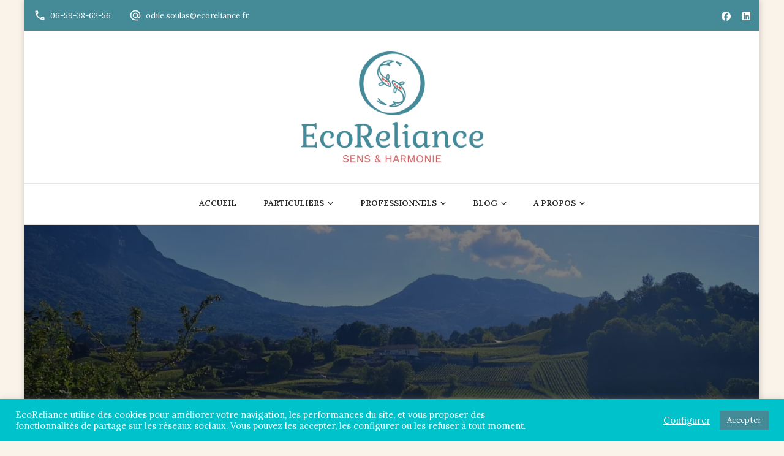

--- FILE ---
content_type: text/css
request_url: https://www.ecoreliance.fr/wp-content/themes/blossom-spa-pro/style.css?ver=2.4.1
body_size: 39592
content:
/*!
Theme Name: Blossom Spa Pro
Theme URI: https://blossomthemes.com/wordpress-themes/blossom-spa-pro/
Author: Blossom Themes
Author URI: https://blossomthemes.com/
Description: Blossom Spa Pro is a clean and beautiful WordPress Theme focused on Spa and Salon business. You can use this theme to create a fully functional and professional website for your business without prior knowledge or experience of coding. This theme is best suited for businesses like spa, beauty salon, wellness center, massage parlor, yoga studio, meditation classes, and natural health care or beauty businesses. It is a fully responsive and mobile friendly theme which automatically adjusts itself according to the screen sizes and provides the user with the best user experience. This theme comes with a clean and minimal design and provides user-friendly navigation. Also, this theme is developed with speed optimized codes that enhance your website’s speed. Furthermore, the theme also has Schema.org markup inbuilt to help Google understand your website better and rank higher. This theme also features a built-in live customizer which helps you to customize your website with live preview. The social media integration feature helps you increase your social media followings and also connect with your visitors in an effective way. This theme features different sections which are Banner Section, Service Section, About Section, Service Two Section, CTA Section, Team Section, Testimonial Section, and Blog Section on the homepage which is helpful in providing detailed information about your business in a proper way. This theme comes with an extensive documentation to help you build your website from scratch without any prior technical or coding knowledge. If you get any issue or have any questions related to the theme, you can contact the friendly support team. Check theme details at https://blossomthemes.com/downloads/blossom-spa-pro/, demo at https://blossomthemes.com/theme-demo/?theme=blossom-spa-pro, read the documentation at https://docs.blossomthemes.com/docs/blossom-spa-pro/, and get support at https://blossomthemes.com/support-ticket/.
Version: 2.4.1
License: GNU General Public License v3 or later
License URI: http://www.gnu.org/licenses/gpl-3.0.html
Tested up to: 6.1
Requires PHP: 5.6
Text Domain: blossom-spa-pro
Tags: blog, one-column, two-columns, right-sidebar, left-sidebar, footer-widgets, custom-background, custom-header, custom-menu, custom-logo, featured-images, threaded-comments, full-width-template, rtl-language-support, translation-ready, theme-options, e-commerce

This theme, like WordPress, is licensed under the GPL.
Use it to make something cool, have fun, and share what you've learned with others.

Blossom Spa Pro is based on Underscores https://underscores.me/, (C) 2012-2017 Automattic, Inc.
Underscores is distributed under the terms of the GNU GPL v2 or later.

Normalizing styles have been helped along thanks to the fine work of
Nicolas Gallagher and Jonathan Neal https://necolas.github.io/normalize.css/
*/


/*--------------------------------------------------------------
>>> TABLE OF CONTENTS:
----------------------------------------------------------------
# Normalize
# Typography
# Elements
# Forms
# Navigation
	## Links
	## Menus
# Accessibility
# Alignments
# Clearings
# Widgets
# Content
	## Posts and pages
	## Comments
# Infinite scroll
# Media
	## Captions
	## Galleries
	--------------------------------------------------------------*/
:root {
    --primary-color: #9cbe9c;
    --primary-color-rgb: 156, 190, 156;
    --font-color: #585656;
    --font-color-rgb: 88, 86, 86;
    --primary-font: 'Nunito Sans', sans-serif;
    --secondary-font: 'Marcellusx', sans-serif;
}

/*--------------------------------------------------------------
# Normalize
--------------------------------------------------------------*/


/* normalize.css v8.0.0 | MIT License | github.com/necolas/normalize.css */


/* Document
========================================================================== */


/**
 * 1. Correct the line height in all browsers.
 * 2. Prevent adjustments of font size after orientation changes in iOS.
 */

html {
    line-height: 1.15;
    /* 1 */
    -webkit-text-size-adjust: 100%;
    /* 2 */
}


/* Sections
========================================================================== */


/**
 * Remove the margin in all browsers.
 */

body {
    margin: 0;
}


/**
 * Correct the font size and margin on `h1` elements within `section` and
 * `article` contexts in Chrome, Firefox, and Safari.
 */

h1 {
    font-size: 2em;
    margin: 0.67em 0;
}


/* Grouping content
========================================================================== */


/**
 * 1. Add the correct box sizing in Firefox.
 * 2. Show the overflow in Edge and IE.
 */

hr {
    box-sizing: content-box;
    /* 1 */
    height: 0;
    /* 1 */
    overflow: visible;
    /* 2 */
}


/**
 * 1. Correct the inheritance and scaling of font size in all browsers.
 * 2. Correct the odd `em` font sizing in all browsers.
 */

pre {
    font-family: monospace, monospace;
    /* 1 */
    font-size: 1em;
    /* 2 */
}


/* Text-level semantics
========================================================================== */


/**
 * Remove the gray background on active links in IE 10.
 */

a {
    background-color: transparent;
}


/**
 * 1. Remove the bottom border in Chrome 57-
 * 2. Add the correct text decoration in Chrome, Edge, IE, Opera, and Safari.
 */

abbr[title] {
    border-bottom: none;
    /* 1 */
    text-decoration: underline;
    /* 2 */
    text-decoration: underline dotted;
    /* 2 */
}


/**
 * Add the correct font weight in Chrome, Edge, and Safari.
 */

b,
strong {
    font-weight: bolder;
}


/**
 * 1. Correct the inheritance and scaling of font size in all browsers.
 * 2. Correct the odd `em` font sizing in all browsers.
 */

code,
kbd,
samp {
    font-family: monospace, monospace;
    /* 1 */
    font-size: 1em;
    /* 2 */
}


/**
 * Add the correct font size in all browsers.
 */

small {
    font-size: 80%;
}


/**
 * Prevent `sub` and `sup` elements from affecting the line height in
 * all browsers.
 */

sub,
sup {
    font-size: 75%;
    line-height: 0;
    position: relative;
    vertical-align: baseline;
}

sub {
    bottom: -0.25em;
}

sup {
    top: -0.5em;
}


/* Embedded content
========================================================================== */


/**
 * Remove the border on images inside links in IE 10.
 */

img {
    border-style: none;
}


/* Forms
========================================================================== */


/**
 * 1. Change the font styles in all browsers.
 * 2. Remove the margin in Firefox and Safari.
 */

button,
input,
optgroup,
select,
textarea {
    font-family: inherit;
    /* 1 */
    font-size: 100%;
    /* 1 */
    line-height: 1.15;
    /* 1 */
    margin: 0;
    /* 2 */
}


/**
 * Show the overflow in IE.
 * 1. Show the overflow in Edge.
 */

button,
input {
    /* 1 */
    overflow: visible;
}


/**
 * Remove the inheritance of text transform in Edge, Firefox, and IE.
 * 1. Remove the inheritance of text transform in Firefox.
 */

button,
select {
    /* 1 */
    text-transform: none;
}


/**
 * Correct the inability to style clickable types in iOS and Safari.
 */

button,
[type="button"],
[type="reset"],
[type="submit"] {
    -webkit-appearance: button;
}


/**
 * Remove the inner border and padding in Firefox.
 */

button::-moz-focus-inner,
[type="button"]::-moz-focus-inner,
[type="reset"]::-moz-focus-inner,
[type="submit"]::-moz-focus-inner {
    border-style: none;
    padding: 0;
}


/**
 * Restore the focus styles unset by the previous rule.
 */

button:-moz-focusring,
[type="button"]:-moz-focusring,
[type="reset"]:-moz-focusring,
[type="submit"]:-moz-focusring {
    outline: 1px dotted ButtonText;
}


/**
 * Correct the padding in Firefox.
 */

fieldset {
    padding: 0.35em 0.75em 0.625em;
}


/**
 * 1. Correct the text wrapping in Edge and IE.
 * 2. Correct the color inheritance from `fieldset` elements in IE.
 * 3. Remove the padding so developers are not caught out when they zero out
 *		`fieldset` elements in all browsers.
 */

legend {
    box-sizing: border-box;
    /* 1 */
    color: inherit;
    /* 2 */
    display: table;
    /* 1 */
    max-width: 100%;
    /* 1 */
    padding: 0;
    /* 3 */
    white-space: normal;
    /* 1 */
}


/**
 * Add the correct vertical alignment in Chrome, Firefox, and Opera.
 */

progress {
    vertical-align: baseline;
}


/**
 * Remove the default vertical scrollbar in IE 10+.
 */

textarea {
    overflow: auto;
}


/**
 * 1. Add the correct box sizing in IE 10.
 * 2. Remove the padding in IE 10.
 */

[type="checkbox"],
[type="radio"] {
    box-sizing: border-box;
    /* 1 */
    padding: 0;
    /* 2 */
}


/**
 * Correct the cursor style of increment and decrement buttons in Chrome.
 */

[type="number"]::-webkit-inner-spin-button,
[type="number"]::-webkit-outer-spin-button {
    height: auto;
}


/**
 * 1. Correct the odd appearance in Chrome and Safari.
 * 2. Correct the outline style in Safari.
 */

[type="search"] {
    -webkit-appearance: textfield;
    /* 1 */
    outline-offset: -2px;
    /* 2 */
}


/**
 * Remove the inner padding in Chrome and Safari on macOS.
 */

[type="search"]::-webkit-search-decoration {
    -webkit-appearance: none;
}


/**
 * 1. Correct the inability to style clickable types in iOS and Safari.
 * 2. Change font properties to `inherit` in Safari.
 */

::-webkit-file-upload-button {
    -webkit-appearance: button;
    /* 1 */
    font: inherit;
    /* 2 */
}


/* Interactive
========================================================================== */


/*
 * Add the correct display in Edge, IE 10+, and Firefox.
 */

details {
    display: block;
}


/*
 * Add the correct display in all browsers.
 */

summary {
    display: list-item;
}


/* Misc
========================================================================== */


/**
 * Add the correct display in IE 10+.
 */

template {
    display: none;
}


/**
 * Add the correct display in IE 10.
 */

[hidden] {
    display: none;
}


/*--------------------------------------------------------------
# Typography
--------------------------------------------------------------*/

body,
button,
input,
select,
optgroup,
textarea {
    color: var(--font-color);
    font-family: var(--primary-font);
    font-size: 18px;
    line-height: 1.8;
    font-weight: 400;
}

h1,
h2,
h3,
h4,
h5,
h6 {
    clear: both;
    font-weight: 700;
    color: #262525;
    margin: 1em 0 0.6666em 0;
    line-height: 1.3;
    font-family: var(--secondary-font);
}

h1 {
    font-size: 2.7223em;
}

h2 {
    font-size: 2.1665em;
}

h3 {
    font-size: 1.7223em;
}

h4 {
    font-size: 1.3888em;
}

h5 {
    font-size: 1.112em;
}

h6 {
    font-size: 0.8888em;
}

p {
    margin-bottom: 1.5em;
}

dfn,
cite,
em,
i {
    font-style: italic;
}

q {
    border-left: 3px solid var(--primary-color);
    display: inline-block;
    padding-left: 25px;
    font-style: italic;
    color: #262525;
    margin-bottom: 0;
    margin-right: 20px;
    font-size: 1.2223em;
    font-weight: 700;
    float: left;
    width: 40%;
    line-height: 1.5;
}

blockquote {
    margin: 30px 4%;
    text-align: center;
    font-size: 1.2223em;
    font-weight: 700;
    font-style: italic;
    color: #262525;
    position: relative;
    line-height: 1.6;
    padding-top: 90px;
}

blockquote::before {
    content: "";
    background-image: url('data:image/svg+xml; utf-8, <svg xmlns="http://www.w3.org/2000/svg" viewBox="0 0 36 24"><path fill="%239cbe9c" d="M33.54,28.5a8,8,0,1,1-8.04,8,16,16,0,0,1,16-16A15.724,15.724,0,0,0,33.54,28.5Zm-12.04,8a8,8,0,0,1-16,0h0a16,16,0,0,1,16-16,15.724,15.724,0,0,0-7.96,8A7.989,7.989,0,0,1,21.5,36.5Z" transform="translate(-5.5 -20.5)"/></svg>');
    background-repeat: no-repeat;
    background-position: center;
    background-size: 24px;
    width: 65px;
    height: 65px;
    border: 3px solid rgba(var(--primary-color-rgb), 0.5);
    position: absolute;
    border-radius: 100%;
    box-shadow: 0 2px 10px rgba(0, 0, 0, 0.1);
    top: 0;
    left: 0;
    right: 0;
    margin: 0 auto;
}

blockquote p+span {
    font-size: 0.8182em;
    color: #999596;
    font-weight: 400;
    font-style: normal;
}

blockquote p,
q p {
    margin-top: 0;
    margin-bottom: 20px;
}

blockquote p:last-child,
q p:last-child {
    margin-bottom: 0;
}

address {
    margin: 0 0 1.5em;
}

pre {
    background: #eee;
    font-family: "Courier 10 Pitch", Courier, monospace;
    font-size: 15px;
    font-size: 0.9375rem;
    line-height: 1.6;
    margin-bottom: 1.6em;
    max-width: 100%;
    overflow: auto;
    padding: 1.6em;
}

code,
kbd,
tt,
var {
    font-family: Monaco, Consolas, "Andale Mono", "DejaVu Sans Mono", monospace;
    font-size: 15px;
    font-size: 0.9375rem;
}

abbr,
acronym {
    border-bottom: 1px dotted #666;
    cursor: help;
}

mark,
ins {
    background: #fff9c0;
    text-decoration: none;
}

big {
    font-size: 125%;
}


/*--------------------------------------------------------------
# Elements
--------------------------------------------------------------*/

html {
    box-sizing: border-box;
}

*,
*:before,
*:after {
    /* Inherit box-sizing to make it easier to change the property for components that leverage other behavior; see https://css-tricks.com/inheriting-box-sizing-probably-slightly-better-best-practice/ */
    box-sizing: inherit;
}

body {
    background: #fff;
    /* Fallback for when there is no custom background color defined. */
}

hr {
    background-color: #E6E6E6;
    border: 0;
    height: 1px;
    margin-bottom: 2em;
    width: 100%;
    clear: both;
    margin-top: 2em;
}

ul,
ol {
    margin: 0 0 1.5em 3em;
}

ul {
    list-style: disc;
}

ol {
    list-style: decimal;
}

li>ul,
li>ol {
    margin-bottom: 0;
    margin-left: 1.5em;
}

dt {
    font-weight: bold;
}

dd {
    margin: 0 1.5em 1.5em;
}

img {
    height: auto;
    /* Make sure images are scaled correctly. */
    max-width: 100%;
    /* Adhere to container width. */
    vertical-align: top;
}

figure {
    margin: 1em 0;
    /* Extra wide images within figure tags don't overflow the content area. */
}

table {
    margin: 0 0 1.5em;
    width: 100%;
    border-radius: 0;
    font-size: 1em;
    text-align: left;
    border-collapse: collapse;
}

table tr th {
    font-weight: 700;
    color: #212127;
    padding: 10px 15px;
    border-bottom: 2px solid #EBEBEB;
}

table tr td {
    color: #262525;
    padding: 10px 15px;
}

.site-footer table tr td {
    color: #fff;
}

table tbody tr:nth-child(odd) {
    background: rgba(0, 0, 0, 0.035);
}

.site-footer table tbody tr:nth-child(odd) {
    background: rgba(255, 255, 255, 0.05);
}


/*--------------------------------------------------------------
# Forms
--------------------------------------------------------------*/

button,
input[type="button"],
input[type="reset"],
input[type="submit"] {
    display: inline-block;
    background: var(--primary-color);
    border: 1px solid var(--primary-color);
    color: #fff;
    font-weight: 700;
    font-size: 0.6666em;
    border-radius: 40px;
    padding: 12px 25px;
    cursor: pointer;
    text-transform: uppercase;
    letter-spacing: 1px;
    box-shadow: 0 0 10px rgba(0, 0, 0, 0.2);
    outline: none;
    -webkit-transition: all ease 0.35s;
    -moz-transition: all ease 0.35s;
    transition: all ease 0.35s;
}

button:hover,
input[type="button"]:hover,
input[type="reset"]:hover,
input[type="submit"]:hover {
    background: none;
    color: var(--primary-color);
}

button:focus,
input[type="button"]:focus,
input[type="reset"]:focus,
input[type="submit"]:focus {
    outline: thin dotted #000;
}

input[type="text"],
input[type="email"],
input[type="url"],
input[type="password"],
input[type="search"],
input[type="number"],
input[type="tel"],
input[type="range"],
input[type="date"],
input[type="month"],
input[type="week"],
input[type="time"],
input[type="datetime"],
input[type="datetime-local"],
input[type="color"],
textarea {
    color: #000;
    border: 1px solid #E6E6E6;
    border-radius: 5px;
    padding: 5px 15px;
    width: 100%;
    height: 50px;
    font-size: 0.888em;
    font-weight: 400;
    outline: none;
}

input[type="text"]:focus,
input[type="email"]:focus,
input[type="url"]:focus,
input[type="password"]:focus,
input[type="search"]:focus,
input[type="number"]:focus,
input[type="tel"]:focus,
input[type="range"]:focus,
input[type="date"]:focus,
input[type="month"]:focus,
input[type="week"]:focus,
input[type="time"]:focus,
input[type="datetime"]:focus,
input[type="datetime-local"]:focus,
input[type="color"]:focus,
textarea:focus {
    color: #000;
}

select {
    border: 1px solid #E6E6E6;
    height: 45px;
    padding: 5px 10px;
    width: 100%;
}

textarea {
    width: 100%;
    height: 100px;
}


/*--------------------------------------------------------------
# Navigation
--------------------------------------------------------------*/


/*--------------------------------------------------------------
## Links
--------------------------------------------------------------*/

a {
    color: var(--primary-color);
    text-decoration: none;
    -webkit-transition: all ease 0.35s;
    -moz-transition: all ease 0.35s;
    transition: all ease 0.35s;
}

a:visited,
a:focus,
a:active {
    color: inherit;
}

a:focus {
    outline: thin dotted;
}

a:hover,
a:active {
    outline: 0;
}

a:hover {
    color: var(--primary-color);
    text-decoration: underline;
}


/*--------------------------------------------------------------
## Menus
--------------------------------------------------------------*/

.site-main .comment-navigation,
.site-main .posts-navigation,
.site-main .post-navigation {
    margin: 0 0 1.5em;
    overflow: hidden;
}

.comment-navigation .nav-previous,
.posts-navigation .nav-previous,
.post-navigation .nav-previous {
    float: left;
    width: 50%;
    padding-right: 20px;
}

.comment-navigation .nav-next,
.posts-navigation .nav-next,
.post-navigation .nav-next {
    float: right;
    text-align: right;
    width: 50%;
    padding-left: 20px;
}


/*--------------------------------------------------------------
# Accessibility
--------------------------------------------------------------*/


/* Text meant only for screen readers. */

.screen-reader-text {
    border: 0;
    clip: rect(1px, 1px, 1px, 1px);
    clip-path: inset(50%);
    height: 1px;
    margin: -1px;
    overflow: hidden;
    padding: 0;
    position: absolute !important;
    width: 1px;
    word-wrap: normal !important;
    /* Many screen reader and browser combinations announce broken words as they would appear visually. */
}

.screen-reader-text:focus {
    background-color: #f1f1f1;
    border-radius: 3px;
    box-shadow: 0 0 2px 2px rgba(0, 0, 0, 0.6);
    clip: auto !important;
    clip-path: none;
    color: #21759b;
    display: block;
    font-size: 14px;
    font-size: 0.875rem;
    font-weight: bold;
    height: auto;
    left: 5px;
    line-height: normal;
    padding: 15px 23px 14px;
    text-decoration: none;
    top: 5px;
    width: auto;
    z-index: 100000;
    /* Above WP toolbar. */
}


/* Do not show the outline on the skip link target. */

#content[tabindex="-1"]:focus {
    outline: 0;
}


/*--------------------------------------------------------------
# Alignments
--------------------------------------------------------------*/

.alignleft {
    display: inline;
    float: left;
    margin-right: 1.5em;
    margin-top: 0;
}

.alignright {
    display: inline;
    float: right;
    margin-left: 1.5em;
    margin-top: 0;
}

.aligncenter {
    clear: both;
    display: block;
    margin-left: auto;
    margin-right: auto;
}


/*--------------------------------------------------------------
# Clearings
--------------------------------------------------------------*/

.clear:before,
.clear:after,
.entry-content:before,
.entry-content:after,
.comment-content:before,
.comment-content:after,
.container:before,
.container:after,
.site-content:before,
.site-content:after,
.site-footer:before,
.site-footer:after {
    content: "";
    display: table;
    table-layout: fixed;
}

.clear:after,
.entry-content:after,
.comment-content:after,
.container:after,
.site-content:after,
.site-footer:after {
    clear: both;
}


/*--------------------------------------------------------------
# Widgets
--------------------------------------------------------------*/

.widget {
    margin: 0 0 60px 0;
    /* Make sure select elements fit in widgets. */
}

#secondary .widget:last-child {
    margin-bottom: 0;
}

.widget select {
    max-width: 100%;
    font-size: 14px;
    text-transform: uppercase;
    font-weight: 700;
}


/*--------------------------------------------------------------
# Content
--------------------------------------------------------------*/


/*--------------------------------------------------------------
## Posts and pages
--------------------------------------------------------------*/

.sticky {
    display: block;
}

.hentry {
    margin: 0 0 1.5em;
}

.updated:not(.published) {
    display: none;
}

.page-content,
.entry-content,
.entry-summary {
    margin: 1em 0 0;
}

.page-links {
    clear: both;
    margin: 0 0 1.5em;
}


/*--------------------------------------------------------------
## Comments
--------------------------------------------------------------*/

.comment-content a {
    word-wrap: break-word;
}

.bypostauthor {
    display: block;
}


/*--------------------------------------------------------------
# Infinite scroll
--------------------------------------------------------------*/


/* Globally hidden elements when Infinite Scroll is supported and in use. */

.infinite-scroll .posts-navigation,
.infinite-scroll.neverending .site-footer {
    /* Theme Footer (when set to scrolling) */
    display: none;
}


/* When Infinite Scroll has reached its end we need to re-display elements that were hidden (via .neverending) before. */

.infinity-end.neverending .site-footer {
    display: block;
}


/*--------------------------------------------------------------
# Media
--------------------------------------------------------------*/

.page-content .wp-smiley,
.entry-content .wp-smiley,
.comment-content .wp-smiley {
    border: none;
    margin-bottom: 0;
    margin-top: 0;
    padding: 0;
}


/* Make sure embeds and iframes fit their containers. */

embed,
iframe,
object {
    max-width: 100%;
}


/* Make sure logo link wraps around logo image. */

.custom-logo-link {
    display: inline-block;
}


/*--------------------------------------------------------------
## Captions
--------------------------------------------------------------*/

.wp-caption {
    margin-bottom: 1.5em;
    max-width: 100%;
    position: relative;
    border-radius: 5px;
    overflow: hidden;
}

.wp-caption img[class*="wp-image-"] {
    display: block;
    margin-left: auto;
    margin-right: auto;
}

.wp-caption .wp-caption-text {
    margin: 0.8075em 0;
    line-height: initial;
    font-size: 0.7778em;
    color: #999999;
}

.alignright .wp-caption-text,
.alignleft .wp-caption-text {
    text-align: left;
    margin-bottom: 0;
}

.wp-caption-text {
    text-align: center;
}


/*--------------------------------------------------------------
## Galleries
--------------------------------------------------------------*/

.gallery {
    margin-bottom: 1.5em;
}

.gallery-item {
    display: inline-block;
    text-align: center;
    vertical-align: top;
    width: 100%;
}

.gallery-columns-2 .gallery-item {
    max-width: 50%;
}

.gallery-columns-3 .gallery-item {
    max-width: 33.33%;
}

.gallery-columns-4 .gallery-item {
    max-width: 25%;
}

.gallery-columns-5 .gallery-item {
    max-width: 20%;
}

.gallery-columns-6 .gallery-item {
    max-width: 16.66%;
}

.gallery-columns-7 .gallery-item {
    max-width: 14.28%;
}

.gallery-columns-8 .gallery-item {
    max-width: 12.5%;
}

.gallery-columns-9 .gallery-item {
    max-width: 11.11%;
}

.gallery-caption {
    display: block;
}


/*===========================
COMMON CSS
===========================*/

.skip-link,
.skip-link:hover,
.skip-link:visited {
    position: absolute;
    top: -999px;
    left: 20px;
    background: #f7f7f7;
    border: 1px solid rgba(0, 0, 0, 0.1);
    font-size: 0.8888em;
    font-weight: 600;
    padding: 10px 20px;
    color: #000;
    text-decoration: none;
    border-radius: 5px;
    box-shadow: 0 2px 20px rgba(0, 0, 0, 0.1);
    z-index: 999;
    text-decoration: none;
    -webkit-transition: none;
    -moz-transition: none;
    transition: none;
}

.skip-link:focus,
.skip-link:active {
    top: 50px;
    color: #000;
    text-decoration: none;
}

.archive .site-main .woocommerce-products-header {
    display: none;
}

.portfolio-item-inner:focus-within .portfolio-text-holder {
    padding-top: 30px;
    padding-bottom: 30px;
    opacity: 1;
    filter: alpha(opacity=100);
    visibility: visible;
}

.blossomthemes-email-newsletter-wrapper form .subscribe-inner-wrap {
    position: relative;
    overflow: hidden;
}

.blossomthemes-email-newsletter-wrapper form .subscribe-inner-wrap input[type="checkbox"] {
    display: block;
    position: absolute;
    top: 3px;
    left: 0;
    opacity: 0;
    visibility: hidden;
}

.blossomthemes-email-newsletter-wrapper form label .text {
    flex: initial;
    max-width: calc(100% - 24px);
}

body.custom-background #page {
    max-width: 1300px;
    background: #fff;
    margin-left: auto;
    margin-right: auto;
    box-shadow: 0 0 10px rgba(0, 0, 0, 0.2);
}

.container {
    max-width: 1170px;
    margin: 0 auto;
}

.mfp-wrap,
.mfp-bg {
    z-index: 999999;
}

.responsive-nav {
    display: none;
}

.page-template-default .site-main .entry-content {
    margin-top: 0;
}

a.btn-readmore,
a.btn-cta {
    font-size: 0.6666em;
    font-weight: 700;
    background: var(--primary-color);
    color: #fff;
    border-radius: 50px;
    padding: 12px 50px 12px 30px;
    display: inline-block;
    letter-spacing: 1px;
    text-decoration: none;
    position: relative;
    border: 2px solid var(--primary-color);
    text-align: center;
}

a.btn-readmore:before,
.btn-cta:before,
a.btn-readmore:after,
.btn-cta:after {
    content: "";
    background-image: url('data:image/svg+xml; utf-8, <svg xmlns="http://www.w3.org/2000/svg" viewBox="0 0 192 512"><path fill="%23fff" d="M187.8 264.5L41 412.5c-4.7 4.7-12.3 4.7-17 0L4.2 392.7c-4.7-4.7-4.7-12.3 0-17L122.7 256 4.2 136.3c-4.7-4.7-4.7-12.3 0-17L24 99.5c4.7-4.7 12.3-4.7 17 0l146.8 148c4.7 4.7 4.7 12.3 0 17z" class=""></path></svg>');
    background-repeat: no-repeat;
    width: 13px;
    height: 20px;
    position: absolute;
    right: 30px;
    top: 13px;
    vertical-align: middle;
    background-position: center;
}

a.btn-readmore:hover:before,
.btn-cta:hover:before,
a.btn-readmore:hover:after,
.btn-cta:hover:after {
    background-image: url('data:image/svg+xml; utf-8, <svg xmlns="http://www.w3.org/2000/svg" viewBox="0 0 192 512"><path fill="%239cbe9c" d="M187.8 264.5L41 412.5c-4.7 4.7-12.3 4.7-17 0L4.2 392.7c-4.7-4.7-4.7-12.3 0-17L122.7 256 4.2 136.3c-4.7-4.7-4.7-12.3 0-17L24 99.5c4.7-4.7 12.3-4.7 17 0l146.8 148c4.7 4.7 4.7 12.3 0 17z" class=""></path></svg>');
}

a.btn-readmore:hover,
.btn-cta:hover {
    background-color: transparent;
    color: var(--primary-color);
}

a.btn {
    display: inline-block;
    vertical-align: middle;
    font-size: 0.6666em;
    font-weight: 700;
    color: #fff;
    background: var(--primary-color);
    padding: 15px 30px;
    border: 2px solid var(--primary-color);
    border-radius: 50px;
    letter-spacing: 1px;
    text-decoration: none;
    text-align: center;
}

a.btn:hover {
    background: transparent;
    color: var(--primary-color);
}

a.btn.btn-transparent {
    background: transparent;
    color: var(--primary-color);
}

a.btn.btn-transparent:hover {
    background: var(--primary-color);
    color: #fff;
}

a.btn svg {
    margin-left: 10px;
    font-size: 1.112em;
    vertical-align: middle;
}

a.btn+a.btn {
    margin-left: 20px;
}

.sub-title {
    display: block;
    font-size: 0.778em;
    font-weight: 600;
    color: var(--primary-color);
}

#secondary span.sub-title,
.site-footer span.sub-title {
    display: none;
}

.page-header .sub-title {
    color: #fff;
    letter-spacing: 1px;
    margin-bottom: 15px;
}

.sub-title:empty,
.widget_text .textwidget:empty {
    display: none;
}

.section-title,
section[class*="-section"] .widget_text .widget-title {
    margin-top: 0;
    margin-bottom: 0;
    padding-bottom: 0;
    font-size: 2em;
    font-family: var(--secondary-font);
    font-weight: 400;
}

section[class*="-section"] .widget_text .widget-title:after {
    display: none;
}

section[class*="-section"] .section-desc,
section[class*="-section"] .widget_text .textwidget {
    font-size: 1.112em;
    max-width: 700px;
    margin: 20px auto 0 auto;
}

.entry-meta {
    font-size: 0.6666em;
    text-transform: uppercase;
    font-weight: 600;
    margin-top: 10px;
}

.entry-meta>span {
    display: inline-block;
    vertical-align: middle;
    position: relative;
    margin-right: 35px;
}

.entry-meta>span:last-child {
    margin-right: 0;
}

.entry-meta>span::after {
    content: "";
    background: #F0F0F0;
    position: absolute;
    top: 6px;
    right: -22px;
    width: 6px;
    height: 6px;
    border-radius: 100%;
}

.entry-meta>span:last-child::after {
    display: none;
}

.entry-meta>span svg {
    width: 18px;
    height: 18px;
    vertical-align: middle;
    margin-right: 5px;
}

.entry-meta>span a {
    color: #999596;
    display: inline-block;
    vertical-align: middle;
}

.entry-meta>span a:hover {
    color: var(--primary-color);
}

.entry-content p {
    margin-top: 0;
    margin-bottom: 20px;
    /*display: table;
	clear: both;
	width: 100%;*/
}

.entry-content p:last-child {
    margin-bottom: 0;
}

.entry-content h1:first-child,
.entry-content h2:first-child,
.entry-content h3:first-child,
.entry-content h4:first-child,
.entry-content h5:first-child,
.entry-content h6:first-child {
    margin-top: 0;
}

header.page-header {
    background-repeat: no-repeat;
    background-size: cover;
    position: relative;
    padding-top: 90px;
    padding-bottom: 60px;
    margin-bottom: 80px;
    z-index: 1;
    text-align: center;
}

header.page-header::after {
    content: "";
    background: rgba(0, 0, 0, 0.5);
    position: absolute;
    top: 0;
    left: 0;
    width: 100%;
    height: 100%;
    z-index: -1;
}

.page-header .page-title {
    color: #fff;
    font-size: 2.6665em;
    font-family: var(--secondary-font);
    font-weight: 400;
    margin-top: 0;
    margin-bottom: 20px;
}

.archive .page-header .archive-description {
    color: rgba(255, 255, 255, 0.8);
    max-width: 768px;
    margin: 0 auto;
}

.archive .page-header .archive-description p {
    margin-bottom: 0;
    margin-top: 20px;
}

#crumbs {
    font-size: 0.7778em;
    color: #fff;
}

#crumbs a {
    color: #fff;
    margin-right: 5px;
    -webkit-transition: ease 0.2s;
    transition: ease 0.2s;
}

#crumbs a:hover {
    text-decoration: none;
    color: var(--primary-color);
}

#crumbs .separator {
    margin-right: 5px;
    line-height: 1;
    display: inline-block;
    vertical-align: middle;
}

#crumbs .current a {
    color: var(--primary-color);
    pointer-events: none;
}

.showing-result {
    font-size: 0.7778em;
    font-weight: 600;
    color: #999596;
    margin-bottom: 20px;
}

.cat-tags h5 {
    margin: 0 0 5px 0;
    font-size: 0.5556em;
    color: var(--primary-color);
    letter-spacing: 1px;
    font-weight: 600;
    text-transform: uppercase;
    display: inline-block;
    vertical-align: middle;
}

.cat-tags a {
    display: inline-block;
    vertical-align: middle;
    font-weight: 700;
    margin: 0 0 5px 3px;
    letter-spacing: 1px;
    font-size: 0.5556em;
    text-transform: uppercase;
    color: #fff;
    background: #262525;
    border-radius: 3px;
    padding: 2px 7px;
    text-decoration: none;
}

.cat-tags a:hover {
    background: var(--primary-color);
    color: #fff;
}

.entry-footer>span {
    display: inline-block;
    vertical-align: middle;
}

.entry-footer span+.edit-link {
    margin-left: 20px;
}

.edit-link a {
    text-transform: uppercase;
    font-size: 0.6666em;
    font-weight: 700;
    letter-spacing: 1px;
    background: var(--primary-color);
    color: #fff;
    padding: 0px 10px;
    display: inline-block;
    vertical-align: middle;
    border-radius: 4px;
    border: 1px solid var(--primary-color);
    text-decoration: none;
}

.entry-footer span.cat-tags+.edit-link a {
    margin-bottom: 5px;
}

.edit-link a:hover {
    background: none;
    color: var(--primary-color);
}

.edit-link a:focus {
    outline-color: #000;
}

.widget .widget-title {
    margin-top: 0;
    font-size: 1em;
    font-family: 'Marcellus';
    font-weight: 400;
    position: relative;
    margin-bottom: 20px;
    padding-bottom: 10px;
}

#secondary .widget .widget-title {
    text-align: left;
}

.widget .widget-title::after {
    content: "";
    background: -webkit-linear-gradient(to right, rgba(var(--primary-color-rgb), 0.5), transparent 50%);
    background: -moz-linear-gradient(to right, rgba(var(--primary-color-rgb), 0.5), transparent 50%);
    background: -ms-linear-gradient(to right, rgba(var(--primary-color-rgb), 0.5), transparent 50%);
    background: -o-linear-gradient(to right, rgba(var(--primary-color-rgb), 0.5), transparent 50%);
    background: linear-gradient(to right, rgba(var(--primary-color-rgb), 0.5), transparent 50%);
    height: 2px;
    width: 100%;
    position: absolute;
    bottom: 0;
    left: 0;
}

.widget ul {
    margin: 0;
    padding: 0;
    list-style: none;
}

.widget ul ul {
    margin-top: 12px;
    margin-left: 15px;
}

.widget ul li a {
    color: var(--font-color);
    text-decoration: none;
}

.widget ul li a:hover {
    color: var(--primary-color);
}

.widget_rss .widget-title a.rsswidget {
    display: inline-block;
    vertical-align: middle;
    line-height: 1;
}

.woocommerce .site-content .page-header .container {
    display: flex;
    flex: 1;
    flex-direction: column;
}

.woocommerce .site-content .page-header .archive-description {
    order: 2;
    color: rgba(255, 255, 255, 0.75);
}

.woocommerce .site-content .page-header .archive-description p {
    margin-top: 0;
    margin-bottom: 20px;
}

.woocommerce .site-content .page-header .archive-description p:last-child {
    margin-bottom: 0;
}

.home.page .page-header {
    display: none;
}

.home.page #primary,
.home.page #secondary {
    margin-top: 60px;
}

.fallback-svg {
    vertical-align: top;
}


/*========================
STICKY T BAR
========================*/

.sticky-t-bar .close {
    background: none;
    border: none;
    padding: 0;
    min-height: auto;
    position: absolute;
    top: 10px;
    right: 5%;
    width: 25px;
    height: 25px;
    z-index: 999;
    cursor: pointer;
    -webkit-transition: all ease 0.35s;
    -moz-transition: all ease 0.35s;
    transition: all ease 0.35s;
}

.admin-bar .sticky-t-bar .close {
    top: 50px;
}

.admin-bar .sticky-t-bar:not(.active) .close {
    top: 32px;
}

.sticky-t-bar .close::before,
.sticky-t-bar .close::after {
    content: "";
    background: #000000;
    width: 15px;
    height: 2px;
    position: absolute;
    top: 0;
    right: 0;
    bottom: 0;
    left: 0;
    margin: auto;
    -webkit-transform: rotate(45deg);
    -moz-transform: rotate(45deg);
    transform: rotate(45deg);
    -webkit-transition: all ease 0.35s;
    -moz-transition: all ease 0.35s;
    transition: all ease 0.35s;
}

.sticky-t-bar .close::after {
    -webkit-transform: rotate(-45deg);
    -moz-transform: rotate(-45deg);
    transform: rotate(-45deg);
}

.sticky-t-bar:not(.active) .close {
    background: var(--primary-color);
    top: 0;
}

.sticky-t-bar:not(.active) .close::before,
.sticky-t-bar:not(.active) .close::after {
    width: 10px;
    left: -6px;
}

.sticky-t-bar:not(.active) .close::after {
    left: 0;
    right: -6px;
}

.sticky-bar-content.notification-enabled {
    text-align: center;
    background: var(--primary-color);
    color: #fff;
    padding: 10px 0;
}

.sticky-bar-content.notification-enabled a {
    display: inline-block;
    margin-left: 5px;
    color: #fff;
    text-decoration: underline;
}

.sticky-bar-content.notification-enabled a:hover {
    text-decoration: none;
}

.sticky-t-bar .blossomthemes-email-newsletter-wrapper {
    display: flex;
    flex: 1;
    flex-wrap: wrap;
    justify-content: center;
    align-items: center;
    margin: 0 auto;
    padding: 10px 10%;
}

.sticky-t-bar .blossomthemes-email-newsletter-wrapper .text-holder {
    margin-bottom: 0;
    padding-right: 20px;
    text-align: right;
    display: flex;
    flex-direction: column;
    flex: 1;
}

.sticky-t-bar .blossomthemes-email-newsletter-wrapper h3 {
    font-size: 1.1112em;
    margin-top: 0;
    margin-bottom: 0;
}

.sticky-t-bar .blossomthemes-email-newsletter-wrapper .text-holder span {
    font-size: 0.8888em;
}

.sticky-t-bar .blossomthemes-email-newsletter-wrapper form {
    display: flex;
    flex-wrap: wrap;
    text-align: left;
    flex: 1.5;
}

.sticky-t-bar .blossomthemes-email-newsletter-wrapper form input {
    width: auto;
    margin-bottom: 0;
    margin-top: 0;
    height: 40px;
}

.sticky-t-bar .blossomthemes-email-newsletter-wrapper form input[type="text"] {
    border: none;
    margin-right: 5px;
}

.sticky-t-bar .blossomthemes-email-newsletter-wrapper form input[name="subscribe-email"] {
    width: 60%;
}

.sticky-t-bar .blossomthemes-email-newsletter-wrapper form input[name="subscribe-fname"]+input[name="subscribe-email"] {
    width: auto;
}

.sticky-t-bar .blossomthemes-email-newsletter-wrapper form label {
    width: 100%;
    order: 5;
    margin-top: 10px;
}

.blossomthemes-email-newsletter-wrapper form .subscribe-inner-wrap {
    flex: 1;
}

.sticky-t-bar .blossomthemes-email-newsletter-wrapper form input[type="checkbox"] {
    width: auto;
}

.sticky-t-bar .blossomthemes-email-newsletter-wrapper form label .text {
    text-align: left;
}

.sticky-t-bar .blossomthemes-email-newsletter-wrapper form input[type="submit"] {
    margin-top: 0 !important;
    min-height: 40px;
    padding: 5px 20px;
    border-radius: 5px;
    background: #fff;
    border: 1px solid #fff;
    box-shadow: none;
    color: #333;
}

.sticky-t-bar .blossomthemes-email-newsletter-wrapper form input[type="submit"]:hover {
    background: none;
    color: #fff;
}


/*========================
COMMENTS AREA
========================*/

.comments-area {
    margin-top: 60px;
    padding-top: 60px;
    border-top: 1px solid #F0F0F0;
}

.comments-area .comments-title,
.comment-respond .comment-reply-title {
    margin-top: 0;
    margin-bottom: 30px;
    font-size: 1.112em;
    font-family: 'Marcellus';
    font-weight: 400;
    text-transform: uppercase;
}

.comments-area .comments-title span,
.comment-respond .comment-reply-title span {
    display: inline-block;
    position: relative;
    padding-bottom: 10px;
}

.comments-area .comments-title span:after,
.comment-respond .comment-reply-title span::after {
    content: "";
    background: -webkit-linear-gradient(to right, rgba(var(--primary-color-rgb), 0.5), transparent);
    background: -moz-linear-gradient(to right, rgba(var(--primary-color-rgb), 0.5), transparent);
    background: -ms-linear-gradient(to right, rgba(var(--primary-color-rgb), 0.5), transparent);
    background: -o-linear-gradient(to right, rgba(var(--primary-color-rgb), 0.5), transparent);
    background: linear-gradient(to right, rgba(var(--primary-color-rgb), 0.5), transparent);
    width: 100%;
    height: 2px;
    position: absolute;
    top: 100%;
    left: 0;
}

.comments-area ol {
    margin: 0;
    padding: 0;
    list-style: none;
}

.comments-area ol li ol {
    margin-left: 30px;
}

.comment-list .comment {
    border-top: 1px solid #F0F0F0;
    margin-top: 20px;
    padding-top: 20px;
}

.comment-list>.comment:first-child {
    border-top: none;
    padding-top: 0;
    margin-top: 0;
}

.comments-area .comment-body {
    position: relative;
    padding-left: 70px;
}

.comments-area .comment-body .comment-author::before {
    content: "";
    border: 3px solid rgba(240, 240, 240, 0.75);
    top: 5px;
    left: 0;
    position: absolute;
    width: 50px;
    height: 50px;
    border-radius: 100%;
    z-index: 1;
}

.comments-area .bypostauthor>.comment-body .comment-author::after {
    content: "";
    background: url(images/check-mark.svg) no-repeat;
    position: absolute;
    top: 37px;
    left: 32px;
    width: 20px;
    height: 21px;
    z-index: 1;
}

.comment-body img.avatar {
    position: absolute;
    top: 5px;
    left: 0;
    width: 50px;
    height: 50px;
    border-radius: 100%;
}

.comment-body b.fn {
    font-weight: 700;
    font-size: 0.8888em;
    text-transform: capitalize;
    margin-bottom: 0;
    display: block;
}

.comment-author a {
    text-decoration: none;
    color: #262525;
}

.comment-author a:hover {
    color: var(--primary-color);
}

.comment-body b.fn span.says {
    display: none;
}

.comment-body .comment-metadata {
    font-size: 0.6666em;
    color: #999;
}

.comment-metadata a {
    color: #999596;
}

.comment-metadata a:hover {
    color: var(--primary-color);
}

.comment-body .comment-awaiting-moderation {
    font-size: 0.7778em;
    margin-top: 10px;
    margin-bottom: 0;
    color: red;
    letter-spacing: 0;
}

.comment-body .reply .comment-reply-link {
    display: inline-block;
    text-align: center;
    position: relative;
    vertical-align: top;
    color: #212127;
    font-size: 0.7778em;
    text-transform: uppercase;
    font-weight: 700;
    letter-spacing: 0.8px;
    padding-left: 25px;
}

.comment-body .reply .comment-reply-link:hover {
    color: var(--primary-color);
}

.comment-body .reply .comment-reply-link:before {
    content: "";
    background-image: url('data:image/svg+xml; utf-8, <svg xmlns="http://www.w3.org/2000/svg" viewBox="0 0 512 512"><path fill="%23000" d="M8.309 189.836L184.313 37.851C199.719 24.546 224 35.347 224 56.015v80.053c160.629 1.839 288 34.032 288 186.258 0 61.441-39.581 122.309-83.333 154.132-13.653 9.931-33.111-2.533-28.077-18.631 45.344-145.012-21.507-183.51-176.59-185.742V360c0 20.7-24.3 31.453-39.687 18.164l-176.004-152c-11.071-9.562-11.086-26.753 0-36.328z"></path></svg>');
    background-repeat: no-repeat;
    width: 15px;
    height: 20px;
    position: absolute;
    top: 5px;
    left: 0;
}

.comment-body .comment-content {
    font-size: 0.8888em;
    font-weight: 400;
}

.comment-body .comment-content p {
    margin-top: 5px;
    margin-bottom: 20px;
}

.comments-area .comment-list+.comment-respond,
.comments-area .comment-body+.comment-respond {
    margin-top: 60px;
    padding-top: 60px;
    border-top: 1px solid #F0F0F0;
}

.comment-respond .comment-reply-title a {
    display: inline-block;
    font-size: 0.7778em;
    margin-left: 10px;
    color: #212127;
    vertical-align: middle;
    text-transform: uppercase;
    font-weight: 700;
    letter-spacing: 1px;
}

.comment-respond .comment-reply-title a:hover {
    color: var(--primary-color);
}

.comment-respond .comment-form p {
    margin-top: 0;
    margin-bottom: 20px;
}

.comment-form p.comment-notes {
    display: none;
}

.comment-respond .comment-form p:not(.comment-form-cookies-consent) label {
    display: none;
}

.comment-respond .comment-form p.comment-form-cookies-consent {
    position: relative;
}

.comment-respond .comment-form p.comment-form-cookies-consent label {
    font-size: 0.888em;
    color: #262525;
    padding-left: 25px;
    position: relative;
    cursor: pointer;
    display: block;
}

.comment-respond .comment-form p.comment-form-cookies-consent label:hover {
    text-decoration: underline;
}

.comment-respond .comment-form p.comment-form-cookies-consent label::before {
    content: "";
    width: 16px;
    height: 16px;
    border: 1px solid #F0F0F0;
    background-image: url('data:image/svg+xml; utf-8, <svg xmlns="http://www.w3.org/2000/svg" viewBox="0 0 512 512"><path fill="%23fff" d="M173.898 439.404l-166.4-166.4c-9.997-9.997-9.997-26.206 0-36.204l36.203-36.204c9.997-9.998 26.207-9.998 36.204 0L192 312.69 432.095 72.596c9.997-9.997 26.207-9.997 36.204 0l36.203 36.204c9.997 9.997 9.997 26.206 0 36.204l-294.4 294.401c-9.998 9.997-26.207 9.997-36.204-.001z"></path></svg>');
    background-repeat: no-repeat;
    background-size: 0;
    background-position: center;
    position: absolute;
    top: 7px;
    left: 0;
    border-radius: 3px;
    font-weight: normal;
    text-align: center;
    line-height: 14px;
    font-size: 0;
    -webkit-transition: all ease 0.35s;
    -moz-transition: all ease 0.35s;
    transition: all ease 0.35s;
}

.comment-respond .comment-form p.comment-form-cookies-consent input[type="checkbox"]:checked+label::before {
    content: "";
    border-color: var(--primary-color);
    background-color: var(--primary-color);
    background-size: 10px;
}

.comment-respond .comment-form p.comment-form-cookies-consent input[type="checkbox"] {
    position: absolute;
    top: 11px;
    left: 1px;
    opacity: 0;
    visibility: hidden;
}

.comment-form p.form-submit {
    margin-bottom: 0;
    margin-top: 30px;
}


/*==========================
PAGINATION 
==========================*/

.navigation.pagination .nav-links {
    text-align: center;
}

.navigation.pagination .page-numbers {
    display: inline-block;
    width: 48px;
    height: 48px;
    line-height: 44px;
    text-align: center;
    border: 2px solid #F0F0F0;
    border-radius: 100%;
    text-decoration: none;
    text-transform: uppercase;
    color: #000;
    font-size: 0.888em;
    font-weight: 600;
    margin: 5px 3px;
    vertical-align: middle;
    letter-spacing: 1px;
}

.navigation.pagination .page-numbers.dots {
    border: none;
}

.navigation.pagination .page-numbers.prev,
.navigation.pagination .page-numbers.next {
    width: auto;
    border-radius: 40px;
    padding-left: 30px;
    padding-right: 30px;
    font-size: 0.6666em;
    letter-spacing: 1px;
    float: left;
    position: relative;
}

.navigation.pagination .page-numbers.prev {
    padding-left: 55px;
}

.navigation.pagination .page-numbers.next {
    float: right;
    padding-right: 55px;
}

.navigation.pagination .page-numbers.prev::before,
.navigation.pagination .page-numbers.next::before {
    content: "";
    background-image: url('data:image/svg+xml; utf-8, <svg xmlns="http://www.w3.org/2000/svg" viewBox="0 0 320 512"><path fill="currentColor" d="M34.52 239.03L228.87 44.69c9.37-9.37 24.57-9.37 33.94 0l22.67 22.67c9.36 9.36 9.37 24.52.04 33.9L131.49 256l154.02 154.75c9.34 9.38 9.32 24.54-.04 33.9l-22.67 22.67c-9.37 9.37-24.57 9.37-33.94 0L34.52 272.97c-9.37-9.37-9.37-24.57 0-33.94z"></path></svg>');
    background-repeat: no-repeat;
    width: 15px;
    height: 15px;
    position: absolute;
    top: 14px;
    left: 30px;
}

.navigation.pagination .page-numbers.next::before {
    background-image: url('data:image/svg+xml; utf-8, <svg xmlns="http://www.w3.org/2000/svg" viewBox="0 0 320 512"><path fill="currentColor" d="M285.476 272.971L91.132 467.314c-9.373 9.373-24.569 9.373-33.941 0l-22.667-22.667c-9.357-9.357-9.375-24.522-.04-33.901L188.505 256 34.484 101.255c-9.335-9.379-9.317-24.544.04-33.901l22.667-22.667c9.373-9.373 24.569-9.373 33.941 0L285.475 239.03c9.373 9.372 9.373 24.568.001 33.941z"></path></svg>');
    left: auto;
    right: 30px;
}

.navigation.pagination .page-numbers.prev:hover::before {
    background-image: url('data:image/svg+xml; utf-8, <svg xmlns="http://www.w3.org/2000/svg" viewBox="0 0 320 512"><path fill="%23fff" d="M34.52 239.03L228.87 44.69c9.37-9.37 24.57-9.37 33.94 0l22.67 22.67c9.36 9.36 9.37 24.52.04 33.9L131.49 256l154.02 154.75c9.34 9.38 9.32 24.54-.04 33.9l-22.67 22.67c-9.37 9.37-24.57 9.37-33.94 0L34.52 272.97c-9.37-9.37-9.37-24.57 0-33.94z"></path></svg>');
}

.navigation.pagination .page-numbers.next:hover::before {
    background-image: url('data:image/svg+xml; utf-8, <svg xmlns="http://www.w3.org/2000/svg" viewBox="0 0 320 512"><path fill="%23fff" d="M285.476 272.971L91.132 467.314c-9.373 9.373-24.569 9.373-33.941 0l-22.667-22.667c-9.357-9.357-9.375-24.522-.04-33.901L188.505 256 34.484 101.255c-9.335-9.379-9.317-24.544.04-33.901l22.667-22.667c9.373-9.373 24.569-9.373 33.941 0L285.475 239.03c9.373 9.372 9.373 24.568.001 33.941z"></path></svg>');
}

.navigation.pagination .page-numbers:not(.dots):hover,
.navigation.pagination .page-numbers.current:not(.dots) {
    background: var(--primary-color);
    color: #fff;
    border-color: var(--primary-color);
}

.posts-navigation .nav-links a {
    display: inline-block;
    vertical-align: middle;
    border: 2px solid #f0f0f0;
    border-radius: 40px;
    padding: 12px 25px 12px 40px;
    font-size: 0.6666em;
    text-transform: uppercase;
    font-weight: 700;
    letter-spacing: 1px;
    color: #000;
    position: relative;
    text-decoration: none;
}

.posts-navigation .nav-links .nav-next a {
    padding-left: 25px;
    padding-right: 40px;
}

.posts-navigation .nav-links a:hover {
    background: var(--primary-color);
    color: #fff;
    border-color: var(--primary-color);
}

.posts-navigation .nav-links a svg {
    position: absolute;
    top: 14px;
    left: 20px;
    font-size: 1.333em;
}

.posts-navigation .nav-links .nav-next a svg {
    left: auto;
    right: 20px;
}

#load-posts {
    text-align: center;
}

#load-posts a {
    display: inline-block;
    font-size: 0.666em;
    text-transform: uppercase;
    color: #262525;
    text-decoration: none;
    font-weight: 700;
    letter-spacing: 1px;
    border: 2px solid #f0f0f0;
    border-radius: 40px;
    padding: 15px 30px;
    text-align: center;
}

#load-posts a.loading,
#load-posts a:hover {
    background: var(--primary-color);
    border-color: var(--primary-color);
    color: #fff;
    text-decoration: none;
}

#load-posts a svg {
    vertical-align: middle;
    margin-right: 10px;
}

#load-posts a.disabled {
    background: var(--primary-color);
    color: #fff;
    border-color: var(--primary-color);
    opacity: 0.6;
    cursor: not-allowed;
}

.post-navigation {
    border-top: 1px solid #F0F0F0;
    padding-top: 60px;
    margin-top: 60px;
    margin-bottom: 0;
}

.post-navigation .nav-links:before,
.post-navigation .nav-links:after {
    content: "";
    display: table;
}

.post-navigation .nav-links:after {
    clear: both;
}

.post-navigation .nav-previous,
.post-navigation .nav-next {
    position: relative;
}

.post-navigation .nav-previous a {
    display: block;
    position: relative;
    padding-left: 30px;
    text-decoration: none;
    color: #262525;
    font-family: 'Marcellus';
    font-size: 1em;
    font-weight: 400;
}

.post-navigation .nav-next a {
    position: relative;
    display: inline-block;
    padding-right: 30px;
    text-decoration: none;
    color: #262525;
    font-family: 'Marcellus';
    font-size: 1em;
    font-weight: 400;
}

.post-navigation .nav-links .post-img {
    position: absolute;
    bottom: calc(100% - 20px);
    left: 30px;
    background: #fff;
    border-radius: 5px;
    padding: 15px;
    box-shadow: 0 1px 30px rgba(0, 0, 0, 0.1);
    width: 260px;
    opacity: 0;
    visibility: hidden;
    -webkit-transition: all ease 0.35s;
    -moz-transition: all ease 0.35s;
    transition: all ease 0.35s;
}

.post-navigation .nav-links .nav-next .post-img {
    left: auto;
    right: 30px;
}

.post-navigation .nav-links a:hover+.post-img {
    bottom: 100%;
    opacity: 1;
    filter: alpha(opacity=100);
    visibility: visible;
}

.post-navigation a .meta-nav {
    display: block;
    font-size: 0.6666em;
    font-weight: 700;
    letter-spacing: 1px;
    color: #CCC6C8;
    font-family: var(--primary-font);
}

.post-navigation a .meta-nav svg {
    font-size: 1.333em;
    font-weight: 400;
    vertical-align: middle;
    margin-right: 10px;
    position: absolute;
    top: 7px;
    left: 0;
    width: 14px;
}

.post-navigation .nav-next a .meta-nav svg {
    margin-right: 0;
    margin-left: 10px;
    left: auto;
    right: 0;
}

.post-navigation a .post-title {
    font-size: 1em;
    font-weight: 400;
    margin-bottom: 0;
    /*width: 75%;*/
    display: block;
    line-height: 1.3;
    margin-top: 5px;
}

.post-navigation .nav-next a .post-title {
    float: right;
}

.post-navigation a:hover>.post-title {
    color: var(--primary-color);
}


/*=========================
SIDEBARS
=========================*/

#primary {
    margin-bottom: 80px;
}

.centered #primary {
    max-width: 768px;
    margin-left: auto;
    margin-right: auto;
}

.rightsidebar #primary {
    float: left;
    width: 71%;
    padding-right: 64px;
}

.leftsidebar #primary {
    float: right;
    width: 71%;
    padding-left: 64px;
}

#secondary {
    float: left;
    width: 29%;
    margin-bottom: 80px;
}


/*=============================
BACK TO TOP BTN
=============================*/

.back-to-top {
    padding: 0;
    font-size: 1em;
    position: fixed;
    bottom: 20px;
    right: 0;
    width: 50px;
    height: 50px;
    line-height: 44px;
    background: #fff;
    text-align: center;
    border-radius: 100%;
    cursor: pointer;
    opacity: 0;
    visibility: hidden;
    z-index: 999;
    border: 3px solid rgba(var(--primary-color-rgb), 0.5);
    box-shadow: 0 2px 10px rgba(0, 0, 0, 0.1);
    color: #000000;
    -webkit-transition: all ease 0.35s;
    -moz-transition: all ease 0.35s;
    transition: all ease 0.35s;
}

.back-to-top.show {
    right: 20px;
    opacity: 1;
    filter: alpha(opacity=100);
    visibility: visible;
}

.back-to-top:hover {
    background: var(--primary-color);
    color: #fff;
    border-color: rgba(255, 255, 255, 0.5);
}


/*============================
Header main section
============================*/

.header-main {
    display: flex;
    flex: 1;
    flex-flow: row wrap;
    align-items: center;
    justify-content: flex-end;
    padding: 33px 0;
}

.header-main .site-branding {
    display: flex;
    flex: auto;
    flex-direction: column;
    align-items: flex-start;
}

.site-header .header-main .second-custom-logo-link,
.site-branding a+.site-title,
.site-branding a+.site-title+.site-description,
.sticky-header .site-branding .custom-logo-link {
    display: none;
}

.site-header .site-branding.has-logo-text {
    display: flex;
    flex-flow: row wrap;
    align-items: center;
}

.site-header.header-six .site-branding.has-logo-text,
.site-header.header-six .site-branding.has-logo-text {
    flex-direction: column;
    align-items: flex-start;
    text-align: center;
}

.site-header.header-six .site-branding.has-logo-text .custom-logo-link,
.site-header.header-six .site-branding.has-logo-text .custom-logo-link {
    margin: 0 auto;
}

.site-header .site-branding.has-logo-text .site-title-wrap {
    padding-left: 15px;
}

.site-header.header-six .site-branding.has-logo-text .site-title-wrap,
.site-header.header-seven .site-branding.has-logo-text .site-title-wrap {
    padding-left: 0;
}

.site-branding .site-title {
    font-family: var(--secondary-font);
    font-weight: 400;
    font-size: 1.6667em;
    margin: 0;
}

.site-branding .site-title a {
    text-decoration: none;
}

.site-branding .site-description {
    margin: 0;
    font-size: 0.8888em;
}

.header-contact {
    display: flex;
    flex: auto;
    flex-direction: row;
    white-space: nowrap;
    align-items: center;
}

.header-main .header-contact {
    justify-content: flex-end;
}

.header-contact .contact-block {
    position: relative;
    border-left: 1px solid rgba(0, 0, 0, 0.1);
    padding-left: 75px;
    margin-left: 30px;
}

.header-contact .contact-block:first-child {
    border-left: none;
    margin-left: 0;
    padding-left: 45px;
}

.header-contact .contact-block a {
    color: var(--font-color);
}

.header-contact .contact-block>svg {
    width: 36px;
    position: absolute;
    top: 60%;
    left: 30px;
    -webkit-transform: translateY(-50%);
    -moz-transform: translateY(-50%);
    transform: translateY(-50%);
}

.header-contact .contact-block:first-child>svg {
    left: 0;
}

.header-contact .contact-block .title {
    font-size: 0.6666em;
    font-weight: 600;
    color: #999596;
}

.header-contact .contact-block .content {
    margin: 0;
    font-size: 0.8888em;
    font-weight: 700;
    line-height: 1.3;
}

.site-header .cart a {
    font-size: 0.8888em;
    color: #fff;
    position: relative;
    width: 45px;
    height: 45px;
    display: flex;
    flex-direction: column;
    justify-content: center;
    align-items: center;
}

.site-header .header-social+.cart a {
    border-left: 1px solid rgba(255, 255, 255, 0.1);
}

.site-header .cart a:hover {
    background: rgba(255, 255, 255, 0.1);
}

.site-header .cart a .count {
    position: absolute;
    top: 7px;
    right: 7px;
    width: 15px;
    height: 15px;
    background: #fff;
    color: initial;
    text-align: center;
    line-height: 14px;
    border-radius: 100%;
    font-size: 0.6666em;
    font-weight: 700;
    border: 1px solid var(--primary-color);
}


/*==============================
NAV WRAP SECTION
==============================*/

header.site-header>.container {
    position: relative;
    padding-bottom: 34px;
}

.nav-wrap {
    background: var(--primary-color);
    border-radius: 5px;
    padding: 10px;
    display: flex;
    flex: 1;
    flex-flow: row wrap;
    justify-content: flex-end;
    position: absolute;
    top: calc(100% - 34px);
    left: 0;
    right: 0;
    z-index: 999;
}

.nav-wrap .main-navigation {
    display: flex;
    flex: auto;
    align-items: center;
}

.main-navigation button.toggle-btn {
    display: none;
}

.nav-wrap ul {
    margin: 0;
    padding: 0;
    list-style: none;
}

.main-navigation ul li {
    display: inline-block;
    vertical-align: middle;
    font-size: 0.778em;
    text-transform: uppercase;
    font-weight: 600;
    position: relative;
    margin-right: 20px;
    margin-left: 20px;
}

.main-navigation ul li a {
    color: #fff;
    display: inline-block;
    border-bottom: 3px solid transparent;
    text-decoration: none;
}

.main-navigation ul li a:after {
    content: "";
    background: rgba(255, 255, 255, 0.5);
    width: 0%;
    height: 3px;
    position: absolute;
    top: 100%;
    left: 0;
    opacity: 0;
    visibility: hidden;
    -webkit-transition: all ease 0.35s;
    -moz-transition: all ease 0.35s;
    transition: all ease 0.35s;
}

.main-navigation ul li:hover>a:after,
.main-navigation ul li.current-menu-item>a:after,
.main-navigation ul li.current_page_items a:after {
    width: 100%;
    opacity: 1;
    filter: alpha(opacity=100);
    visibility: visible;
}

.main-navigation ul li ul {
    position: absolute;
    top: calc(100% + 10px);
    left: 0;
    background: #fff;
    width: 230px;
    opacity: 0;
    clip: rect(1px, 1px, 1px, 1px);
    box-shadow: 0 0 8px rgba(0, 0, 0, 0.1);
    -webkit-transition: all ease 0.35s;
    -moz-transition: all ease 0.35s;
    transition: all ease 0.35s;
    z-index: 9999;
}

.main-navigation ul li ul ul {
    left: 100%;
    top: 10px;
}

.main-navigation ul li:hover>ul,
.main-navigation ul li.focused>ul {
    top: calc(100% + 3px);
    opacity: 1;
    filter: alpha(opacity=100);
    clip: unset;
}

.main-navigation ul ul li:hover>ul,
.main-navigation ul ul li.focused>ul {
    top: 0;
}

.main-navigation ul ul li {
    font-size: 1em;
    font-weight: 700;
    display: block;
    margin-right: 0;
    margin-left: 0;
}

.main-navigation ul ul li a {
    padding: 15px 20px;
    margin: 0;
    border-bottom: 1px solid #E0E0E0;
    width: 100%;
    color: #262525;
}

.main-navigation ul ul li:last-child>a {
    border-bottom: none;
}

.main-navigation ul ul li:hover>a,
.main-navigation ul ul li.current-menu-item>a,
.main-navigation ul ul li.current_page_items a {
    background: var(--primary-color);
    color: #fff;
}

.main-navigation ul ul li a:after {
    display: none;
}

.main-navigation ul li.menu-item-has-children {
    padding-right: 15px;
}

.main-navigation ul ul li.menu-item-has-children {
    padding-right: 0;
}

.main-navigation ul ul li.menu-item-has-children>a {
    padding-right: 30px;
}

.main-navigation ul li span {
    position: absolute;
    top: 5px;
    right: 0;
    color: #fff;
    font-size: 0.6666em;
}

.main-navigation ul ul li span {
    color: #262525;
    font-size: 0.888em;
    top: 19px;
    width: 20px;
    display: block;
    text-align: center;
    height: 20px;
    line-height: 20px;
    right: 5px;
    -webkit-transform: rotate(-90deg);
    -moz-transform: rotate(-90deg);
    transform: rotate(-90deg);
}

.main-navigation ul ul li:hover>span,
.main-navigation ul ul li.current-menu-item>span,
.main-navigation ul ul li.current_page_items span {
    color: #fff;
}

.social-list li {
    display: inline-block;
    vertical-align: middle;
    font-size: 0.8888em;
}

.header-social .social-list li a {
    color: var(--font-color);
    border-left: 1px solid rgba(255, 255, 255, 0.1);
    display: inline-block;
    width: 45px;
    height: 45px;
    line-height: 45px;
    text-align: center;
}

.nav-wrap .header-social .social-list li a {
    color: #fff;
}

.nav-wrap .header-social .social-list li a:hover,
.nav-wrap .header-search:hover {
    background: rgba(255, 255, 255, 0.1);
}

.header-search {
    display: inline-block;
    vertical-align: middle;
    line-height: 0;
    padding: 0;
    box-shadow: none;
    border-radius: 0;
    background: none;
    border: none;
}

.nav-wrap .nav-right {
    display: flex;
    flex: 1;
    white-space: nowrap;
    justify-content: flex-end;
    align-items: center;
}

.header-search>svg {
    width: 45px;
    height: 45px;
    text-align: center;
    line-height: 35px;
    border-left: 1px solid rgba(255, 255, 255, 0.2);
    padding: 0px 15px;
    cursor: pointer;
}

.site-header {
    -webkit-transition: all ease 0.35s;
    -moz-transition: all ease 0.35s;
    transition: all ease 0.35s;
}

.search-active .site-header {
    margin-top: 55px;
}

.search-form-wrap {
    background: var(--primary-color);
    padding: 5px 0;
    display: none;
    position: fixed;
    top: 0;
    left: 0;
    right: 0;
}

.site-header.header-three .search-form-wrap {
    border-bottom: 1px solid rgba(255, 255, 255, 0.3);
}

.admin-bar.search-active .search-form-wrap {
    top: 32px;
}

.search-form-wrap .search-form-inner {
    max-width: 1170px;
    margin-left: auto;
    margin-right: auto;
    position: relative;
    padding-right: 40px;
}

.search-form-wrap .search-form input[type="search"] {
    background: none;
    border-radius: 0;
    border: none;
    color: #fff;
    text-transform: uppercase;
    font-size: 0.778em;
    font-weight: 700;
    letter-spacing: 1px;
}

.search-form-wrap .search-form input[type="search"]::-webkit-input-placeholder {
    /* Chrome/Opera/Safari */
    color: #fff;
}

.search-form-wrap .search-form input[type="search"]::-moz-placeholder {
    /* Firefox 19+ */
    color: #fff;
}

.search-form-wrap .search-form input[type="search"]:-ms-input-placeholder {
    /* IE 10+ */
    color: #fff;
}

.search-form-wrap .search-form input[type="search"]:-moz-placeholder {
    /* Firefox 18- */
    color: #fff;
}

.search-form-wrap .search-form input[type="submit"] {
    display: none;
}

.search-form-wrap .close {
    position: absolute;
    top: 15px;
    right: 0;
}

.close {
    display: inline-block;
    width: 15px;
    height: 15px;
    position: relative;
    cursor: pointer;
    background: none;
    border: none;
    border-radius: 0;
    box-shadow: none;
    padding: 0;
}

.close:before,
.close:after {
    content: "";
    background: #fff;
    width: 100%;
    height: 2px;
    position: absolute;
    top: 0;
    right: 0;
    bottom: 0;
    left: 0;
    margin: auto;
    -webkit-transform: rotate(45deg);
    -moz-transform: rotate(45deg);
    transform: rotate(45deg);
    -webkit-transition: all ease 0.35s;
    -moz-transition: all ease 0.35s;
    transition: all ease 0.35s;
}

.close:after {
    -webkit-transform: rotate(-45deg);
    -moz-transform: rotate(-45deg);
    transform: rotate(-45deg);
}

.close:hover:before,
.close:hover:after {
    background: #f00;
}


/*============================
HEADER LAYOUT TWO
============================*/

.header-two .header-t {
    border-bottom: 1px solid #F0F0F0;
    padding: 10px 0;
}

.header-two .header-t .container,
.header-three .header-t .container,
.header-four .header-t .container,
.header-five .header-t .container {
    display: flex;
    flex: 1;
    flex-flow: row wrap;
    align-items: center;
}

.header-two .header-contact .contact-block svg,
.header-three .header-contact .contact-block svg,
.header-four .header-contact .contact-block svg,
.header-five .header-contact .contact-block svg {
    position: static;
    width: 16px;
    float: left;
    margin-right: 7px;
    display: inline-block;
    vertical-align: middle;
    margin-top: 10px;
    -webkit-transform: translateY(0);
    -moz-transform: translateY(0);
    transform: translateY(0);
}

.header-two .header-contact .contact-block:first-child {
    padding-left: 0;
}

.header-two .header-contact .contact-block {
    padding-left: 30px;
    margin-left: 0;
    padding-right: 30px;
    display: inline-block;
    vertical-align: middle;
}

.header-two .header-contact .contact-block .title {
    font-size: 0.7222em;
    vertical-align: middle;
}

.header-two .header-contact .contact-block .content,
.header-three .header-contact .contact-block .content {
    font-size: 0.7778em;
}

.header-two .header-contact .contact-block svg path.phb,
.header-two .header-contact .contact-block svg path.emb,
.header-two .header-contact .contact-block svg path.clkb {
    fill: var(--primary-color);
}

.header-two .header-contact {
    display: block;
    white-space: normal;
}

ul.social-list {
    margin: 0;
    padding: 0;
    list-style: none;
}

.header-two .header-social .social-list li,
.header-three .header-social .social-list li,
.header-four .header-social .social-list li,
.header-five .header-social .social-list li {
    font-size: 0.888em;
}

.header-two .header-social .social-list li a,
.header-three .header-social .social-list li a,
.header-four .header-social .social-list li a,
.header-five .header-social .social-list li a {
    width: auto;
    height: auto;
    line-height: normal;
    padding-left: 15px;
    border-left: none;
}

.header-two .header-social .social-list li a:hover {
    color: var(--primary-color);
}

.site-header.header-two .cart a {
    width: auto;
    height: auto;
    color: inherit;
    padding-top: 0px;
    padding-right: 10px;
    display: inline-block;
}

.site-header.header-two .header-social+.cart a {
    border-left-color: rgba(0, 0, 0, 0.1);
    padding-left: 10px;
    margin-left: 10px;
}

.site-header.header-two .cart a:hover {
    background: none;
    color: var(--primary-color);
}

.site-header.header-two .cart a .count {
    top: 0;
    right: 0;
}

.header-two .header-main .nav-wrap {
    position: static;
    background: none;
    border-radius: 0;
    padding: 0;
    flex: auto;
}

.header-two .header-main .container {
    display: flex;
    flex: 1;
    flex-flow: row wrap;
    justify-content: flex-end;
}

.header-two .nav-wrap .main-navigation {
    justify-content: flex-end;
}

.header-two .main-navigation ul.nav-menu>li:last-child ul,
.header-two .main-navigation ul.nav-menu>li:nth-last-of-type(2) ul,
.header-two .main-navigation ul.nav-menu>li:nth-last-of-type(3) ul {
    left: auto;
    right: 0;
}

.header-two .main-navigation ul.nav-menu>li:last-child ul ul,
.header-two .main-navigation ul.nav-menu>li:nth-last-of-type(2) ul ul,
.header-two .main-navigation ul.nav-menu>li:nth-last-of-type(3) ul ul {
    left: auto;
    right: 100%;
}

.header-two .main-navigation ul li a,
.header-two .main-navigation ul li span {
    color: #262525;
}

.header-two .main-navigation ul li a:after {
    background: var(--primary-color);
    top: -47px;
}

.header-two .header-search>svg {
    border-left-color: rgba(0, 0, 0, 0.1);
    height: 30px;
    line-height: 30px;
}

.header-two .header-search>svg path.sea {
    fill: #262525;
}


/*============================
HEADER LAYOUT THREE
============================*/

.search-form-wrap.active+.header-three .header-t {
    border-top: 1px solid #fff;
}

.header-three .header-t {
    background: var(--primary-color);
    padding: 10px 0;
}

.header-three .header-contact .contact-block,
.header-four .header-contact .contact-block,
.header-five .header-contact .contact-block {
    display: flex;
    flex-direction: row;
    align-items: center;
    justify-content: left;
    justify-self: center;
    padding-left: 0;
    border-left: none;
}

.header-three .header-contact .contact-block a {
    color: #fff;
}

.header-three .header-contact .contact-block svg,
.header-four .header-contact .contact-block svg {
    width: 20px;
    margin-top: 0;
}

.header-three .header-contact .contact-block svg path.phb,
.header-three .header-contact .contact-block svg path.emb,
.header-three .header-contact .contact-block svg path.clkb {
    fill: #fff;
}

.header-three .header-contact .contact-block .content,
.header-four .header-contact .contact-block .content,
.header-five .header-contact .contact-block .content {
    line-height: 1.8;
    color: #fff;
    font-weight: 400;
}

.header-three .header-social .social-list li a {
    color: #fff;
    border-left: none;
}

.header-three .header-social .social-list li a:hover {
    color: rgba(255, 255, 255, 0.65);
}

.site-header.header-three .cart a {
    width: auto;
    height: auto;
    padding-top: 0px;
    padding-right: 10px;
    display: inline-block;
}

.site-header.header-three .header-social+.cart a {
    padding-left: 10px;
    margin-left: 10px;
}

.site-header.header-three .cart a:hover {
    background: none;
    color: rgba(255, 255, 255, 0.65);
}

.site-header.header-three .cart a .count {
    top: 0;
    right: 0;
}

.site-header.header-three .cart a:hover .count {
    background: rgba(255, 255, 255, 0.7);
}

.header-three .header-main .site-branding {
    text-align: center;
}

.header-three .main-navigation ul li a:after {
    background: var(--primary-color);
    top: auto;
    bottom: 0;
}

.header-three .nav-wrap {
    position: static;
    padding: 0;
    border-radius: 0;
    background: none;
    border-top: 1px solid rgba(0, 0, 0, 0.1);
    display: block;
    border-bottom: 1px solid rgba(0, 0, 0, 0.1);
}

.header-three .nav-wrap .container {
    text-align: center;
}

.header-three .nav-wrap .main-navigation,
.header-three .nav-wrap .nav-right {
    display: inline-block;
}

.header-three .main-navigation ul.nav-menu>li:last-child ul,
.header-three .main-navigation ul.nav-menu>li:nth-last-of-type(2) ul,
.header-three .main-navigation ul.nav-menu>li:nth-last-of-type(3) ul {
    left: auto;
    right: 0;
}

.header-three .main-navigation ul.nav-menu>li:last-child ul ul,
.header-three .main-navigation ul.nav-menu>li:nth-last-of-type(2) ul ul,
.header-three .main-navigation ul.nav-menu>li:nth-last-of-type(3) ul ul {
    left: auto;
    right: 100%;
}

.header-three .main-navigation ul.nav-menu>li>a {
    color: #262525;
    padding: 20px 0;
}

.header-three .main-navigation ul li span {
    color: #262525;
    top: 24px;
}

.header-three .main-navigation ul ul li span {
    top: 20px;
}

.header-three .main-navigation ul li ul {
    top: 100%;
    text-align: left;
}

.header-three .header-search>svg {
    border-left-color: rgba(0, 0, 0, 0.1);
    padding: 0 14px;
}

.header-three .header-search:hover>svg path.sea {
    fill: var(--primary-color);
}

.header-three .header-search>svg path.sea {
    fill: #262525;
}


/*===========================
HEADER LAYOUT FOUR
===========================*/

.header-four .header-t,
.header-five .header-t {
    background: #F0F0F0;
    padding: 10px 0;
}

.header-four .header-contact .contact-block .content {
    color: var(--font-color);
}

.header-four .header-contact .contact-block svg path.phb,
.header-four .header-contact .contact-block svg path.emb,
.header-four .header-contact .contact-block svg path.clkb,
.header-five .header-contact .contact-block svg path.phb,
.header-five .header-contact .contact-block svg path.emb,
.header-five .header-contact .contact-block svg path.clkb {
    fill: var(--font-color);
}

.header-four .header-social .social-list li a:hover,
.header-five .header-social .social-list li a:hover {
    color: var(--primary-color);
}

.site-header.header-four .cart a {
    width: auto;
    height: auto;
    display: inline-block;
    padding-right: 10px;
    color: inherit;
}

.site-header.header-four .header-social+.cart a {
    padding-left: 10px;
    margin-left: 10px;
    border-left-color: rgba(0, 0, 0, 0.1);
}

.site-header.header-four .cart a:hover {
    background: none;
    color: var(--primary-color);
}

.site-header.header-four .cart a .count {
    top: 0;
    right: 0;
    border-color: rgba(0, 0, 0, 0.3);
    background: #F0F0F0;
}

.header-four .header-main .container {
    display: flex;
    flex: 1;
    flex-flow: row wrap;
    justify-content: flex-end;
    align-items: center;
}

.header-four .header-main .nav-wrap {
    position: static;
    flex: auto;
    padding: 0;
    border-radius: 0;
    background: none;
}

.header-four .main-navigation ul li {
    margin-left: 15px;
    margin-right: 15px;
}

.header-four .main-navigation ul.nav-menu>li:last-child ul,
.header-four .main-navigation ul.nav-menu>li:nth-last-of-type(2) ul,
.header-four .main-navigation ul.nav-menu>li:nth-last-of-type(3) ul {
    left: auto;
    right: 0;
}

.header-four .main-navigation ul.nav-menu>li:last-child ul ul,
.header-four .main-navigation ul.nav-menu>li:nth-last-of-type(2) ul ul,
.header-four .main-navigation ul.nav-menu>li:nth-last-of-type(3) ul ul {
    left: auto;
    right: 100%;
}

.header-four .main-navigation ul ul li {
    margin-left: 0;
    margin-right: 0;
}

.header-four .main-navigation ul li a {
    color: #262525;
    padding-left: 5px;
    padding-right: 5px;
}

.header-four .main-navigation ul ul li a {
    padding-left: 20px;
    padding-right: 20px;
}

.header-four .main-navigation ul li a:after {
    background: rgba(0, 0, 0, 0.1);
    opacity: 1;
    visibility: visible;
    width: 100%;
}

.header-four .main-navigation ul li:hover>a:after,
.header-four .main-navigation ul li.current-menu-item>a:after,
.header-four .main-navigation ul li.current_page_items a:after {
    background: var(--primary-color);
}

.header-four .header-search>svg {
    border-left-color: rgba(0, 0, 0, 0.1);
    padding-left: 20px;
    padding-right: 0;
    line-height: 30px;
    height: 40px;
    width: 40px;
}

.header-four .header-search>svg path.sea {
    fill: #262525;
}

.header-four .header-search:hover>svg path.sea {
    fill: var(--primary-color);
}

.header-four .nav-wrap .main-navigation {
    justify-content: flex-end;
}

.header-four .main-navigation ul li span {
    color: #262525;
    font-size: 0.888em;
    line-height: 2;
    top: 0;
}

.header-four .main-navigation ul ul li span {
    top: 18px;
}


/*==========================
HEADER LAYOUT FIVE
==========================*/

.header-five .header-contact .contact-block {
    align-items: center;
}

.header-five .header-contact .contact-block svg {
    width: 20px;
    margin-top: 0;
}

.header-five .header-contact .contact-block .content {
    font-size: 0.7778em;
    font-weight: 600;
    color: var(--font-color);
}

.site-header.header-five .cart a {
    width: auto;
    height: auto;
    display: inline-block;
    padding-right: 10px;
    color: inherit;
}

.site-header.header-five .header-social+.cart a {
    padding-left: 10px;
    margin-left: 10px;
    border-left-color: rgba(0, 0, 0, 0.1);
}

.site-header.header-five .cart a:hover {
    background: none;
    color: var(--primary-color);
}

.site-header.header-five .cart a .count {
    top: 0;
    right: 0;
    border-color: rgba(0, 0, 0, 0.3);
    background: #F0F0F0;
}

.header-five .nav-wrap {
    position: static;
    border-radius: 0;
    padding: 0;
}

.header-five .nav-wrap .main-navigation {
    display: inline-block;
    vertical-align: middle;
}

.header-five .nav-wrap .nav-right {
    display: inline-block;
    vertical-align: middle;
}

.header-five .main-navigation ul li {
    margin-left: 10px;
    margin-right: 10px;
}

.header-five .main-navigation ul.nav-menu>li:last-child ul,
.header-five .main-navigation ul.nav-menu>li:nth-last-of-type(2) ul,
.header-five .main-navigation ul.nav-menu>li:nth-last-of-type(3) ul {
    left: auto;
    right: 0;
}

.header-five .main-navigation ul.nav-menu>li:last-child ul ul,
.header-five .main-navigation ul.nav-menu>li:nth-last-of-type(2) ul ul,
.header-five .main-navigation ul.nav-menu>li:nth-last-of-type(3) ul ul {
    left: auto;
    right: 100%;
}

.header-five .main-navigation ul li.menu-item-has-children {
    padding-right: 5px;
}

.header-five .main-navigation ul ul li.menu-item-has-children {
    padding-right: 0;
}

.header-five .main-navigation ul li a {
    height: 60px;
    text-align: center;
    display: flex;
    align-items: center;
    padding-left: 10px;
    padding-right: 10px;
}

.header-five .main-navigation ul li span {
    line-height: 60px;
    top: 0;
}

.header-five .main-navigation ul li:hover>ul {
    top: 100%;
}

.header-five .main-navigation ul ul li:hover>ul {
    top: 0;
}

.header-five .main-navigation ul ul li {
    margin-left: 0;
    margin-right: 0;
}

.header-five .main-navigation ul ul li span {
    line-height: 20px;
    top: 20px;
}

.header-five .main-navigation ul li a:after {
    top: auto;
    bottom: 0;
}

.header-five .nav-right .header-search:hover {
    background: none;
    opacity: 0.7;
    filter: alpha(opacity=70);
}

.header-five .nav-right .header-search>svg {
    height: 35px;
    padding-left: 27px;
    padding-right: 0;
}


/*============================
HEADER LAYOUT SIX
============================*/

.search-form-wrap.active+.header-six,
.search-form-wrap.active+.header-seven {
    border-top: 1px solid rgba(255, 255, 255, 0.2);
}

.header-six .header-t,
.header-seven .header-t {
    background: var(--primary-color);
    padding: 10px 0;
}

.header-six .header-t .container,
.header-seven .header-t .container {
    display: flex;
    flex: 1;
    flex-flow: row wrap;
    justify-content: flex-end;
}

.header-six .header-contact .contact-block,
.header-seven .header-contact .contact-block {
    padding-left: 0;
    color: #FFF;
    border-left: none;
}

.header-six .header-contact .contact-block a,
.header-seven .header-contact .contact-block a {
    color: #fff;
}

.header-six .header-contact .contact-block svg,
.header-seven .header-contact .contact-block svg {
    position: static;
    transform: none;
    width: 25px;
    display: inline-block;
    vertical-align: middle;
}

.header-six .header-contact .contact-block svg .phb,
.header-six .header-contact .contact-block svg .emb,
.header-six .header-contact .contact-block svg .clkb,
.header-seven .header-contact .contact-block svg .phb,
.header-seven .header-contact .contact-block svg .emb,
.header-seven .header-contact .contact-block svg .clkb {
    fill: rgba(255, 255, 255, 0.7);
}

.header-six .header-contact .contact-block .content,
.header-seven .header-contact .contact-block .content {
    font-size: 0.7778em;
    font-weight: 400;
    display: inline-block;
    vertical-align: middle;
}

.header-six .header-t .nav-right,
.header-seven .header-t .nav-right {
    display: flex;
    flex: auto;
    justify-content: flex-end;
}

.header-six .header-t .header-social,
.header-seven .header-t .header-social {
    display: inline-block;
    vertical-align: middle;
}

.header-six .header-social .social-list li a,
.header-seven .header-social .social-list li a {
    color: #fff;
    border-left: none;
    width: 40px;
    height: 25px;
    line-height: 25px;
}

.header-six .header-social .social-list li a:hover,
.header-seven .header-social .social-list li a:hover {
    opacity: 0.7;
    filter: alpha(opacity=70);
}

.header-six .header-t .social-list li,
.header-seven .header-t .social-list li {
    font-size: 0.8888em;
}

.header-six .header-t .header-search>svg,
.header-seven .header-t .header-search>svg {
    height: 25px;
    line-height: 25px;
    padding-right: 0;
    padding-left: 15px;
    width: 33px;
}

.header-six .header-t .header-search:hover>svg,
.header-seven .header-t .header-search:hover>svg {
    opacity: 0.7;
    filter: alpha(opacity=70);
}

.site-header.header-six .cart a {
    display: inline-block;
    width: auto;
    height: auto;
    padding-right: 10px;
}

.site-header.header-six .header-search-wrap+.cart a,
.site-header.header-six .header-social+.cart a {
    border-left: 1px solid rgba(255, 255, 255, 0.2);
    padding-left: 15px;
    margin-left: 15px;
}

.site-header.header-six .cart a:hover {
    background: none;
    color: rgba(255, 255, 255, 0.7);
}

.site-header.header-six .cart a .count {
    top: 0;
    right: 0;
}

.site-header.header-six .cart a:hover .count {
    background: rgba(255, 255, 255, 0.7);
}

.header-six .header-main {
    position: relative;
    padding-bottom: 62px;
}

.header-six .header-main .nav-wrap {
    max-width: 1170px;
    margin-left: auto;
    margin-right: auto;
    display: block;
    border-radius: 50px;
    padding: 0 30px;
    top: calc(100% - 31px);
    box-shadow: 0 0 30px rgba(0, 0, 0, 0.1);
}

.header-six .header-main .main-navigation {
    display: block;
    text-align: center;
}

.header-six .header-main .main-navigation a {
    height: 65px;
    display: flex;
    flex: 1;
    align-items: center;
    padding-left: 20px;
    padding-right: 20px;
}

.header-six .nav-wrap .main-navigation ul li a:after {
    display: none;
}

.header-six .main-navigation ul li {
    margin-left: 0;
    margin-right: 0;
    padding-right: 0;
}

.header-six .main-navigation ul.nav-menu>li:last-child ul,
.header-six .main-navigation ul.nav-menu>li:nth-last-of-type(2) ul,
.header-six .main-navigation ul.nav-menu>li:nth-last-of-type(3) ul {
    left: auto;
    right: 0;
}

.header-six .main-navigation ul.nav-menu>li:last-child ul ul,
.header-six .main-navigation ul.nav-menu>li:nth-last-of-type(2) ul ul,
.header-six .main-navigation ul.nav-menu>li:nth-last-of-type(3) ul ul {
    left: auto;
    right: 100%;
}

.header-six .main-navigation ul li span {
    line-height: 50px;
    right: 22px;
    font-size: 0.778em;
}

.header-six .header-main .main-navigation li.menu-item-has-children>a {
    padding-right: 40px;
}

.header-six .header-main .main-navigation li:hover>a,
.header-six .header-main .main-navigation li.current-menu-item>a,
.header-six .header-main .main-navigation li.current_page_item>a {
    background: #fff;
    color: #252626;
}

.header-six .header-main .main-navigation li:hover>span,
.header-six .header-main .main-navigation li.current-menu-item>span,
.header-six .header-main .main-navigation li.current_page_item>span {
    color: #252626;
}

.header-six .nav-wrap .main-navigation ul li ul {
    top: 100%;
}

.header-six .nav-wrap .main-navigation ul li ul ul {
    top: 0;
}

.header-six .main-navigation ul ul li>span {
    line-height: 20px;
    right: 0;
    top: 23px;
}

.header-six .header-main .main-navigation ul ul li:hover>a,
.header-six .header-main .main-navigation ul ul li.current-menu-item>a,
.header-six .header-main .main-navigation ul ul li.current_page_item>a {
    background: var(--primary-color);
    color: #fff;
}

.header-six .header-main .main-navigation ul ul li:hover>span,
.header-six .header-main .main-navigation ul ul li.current-menu-item>span,
.header-six .header-main .main-navigation ul ul li.current_page_item>span {
    color: #fff;
}


/*==============================
HEADER LAYOUT SEVEN
==============================*/

.site-header.header-seven .cart a {
    display: inline-block;
    width: auto;
    height: auto;
    padding-right: 10px;
}

.site-header.header-seven .header-search-wrap+.cart a,
.site-header.header-seven .header-social+.cart a {
    border-left: 1px solid rgba(255, 255, 255, 0.2);
    padding-left: 15px;
    margin-left: 15px;
}

.site-header.header-seven .cart a:hover {
    background: none;
    color: rgba(255, 255, 255, 0.7);
}

.site-header.header-seven .cart a .count {
    top: 0;
    right: 0;
}

.site-header.header-seven .cart a:hover .count {
    background: rgba(255, 255, 255, 0.7);
}

.header-seven .header-main {
    display: block;
    padding-top: 40px;
    padding-bottom: 40px;
}

.header-seven .nav-wrap {
    background: none;
    border-radius: 0;
    padding: 0;
    position: static;
    flex: auto;
}

.header-seven .header-main .container {
    display: flex;
    flex: 1;
    flex-direction: row;
    flex-wrap: wrap;
    justify-content: flex-end;
    align-items: center;
}

.header-seven .header-main .site-branding {
    display: inline-block;
    vertical-align: middle;
    padding: 0 40px;
}

.header-seven .nav-wrap .main-navigation {
    display: block;
    text-align: center;
}

.header-seven .main-navigation ul li:last-child {
    margin-right: 0;
}

.header-seven .main-navigation ul.nav-menu>li:last-child ul,
.header-seven .main-navigation ul.nav-menu>li:nth-last-of-type(2) ul,
.header-seven .main-navigation ul.nav-menu>li:nth-last-of-type(3) ul {
    left: auto;
    right: 0;
}

.header-seven .main-navigation ul.nav-menu>li:last-child ul ul,
.header-seven .main-navigation ul.nav-menu>li:nth-last-of-type(2) ul ul,
.header-seven .main-navigation ul.nav-menu>li:nth-last-of-type(3) ul ul {
    left: auto;
    right: 100%;
}

.header-seven .nav-wrap .main-navigation ul li a {
    color: #252626;
}

.header-seven .main-navigation ul li a:after {
    background: var(--primary-color);
}

.header-seven .main-navigation ul ul {
    text-align: left;
}

.header-seven .main-navigation ul ul li:hover>a,
.header-seven .main-navigation ul ul li.current-menu-item>a,
.header-seven .main-navigation ul ul li.current_page_items a {
    color: #fff;
}

.header-seven .nav-wrap .main-navigation ul li span {
    color: #252626;
}

.header-seven .main-navigation ul ul li:hover>span,
.header-seven .main-navigation ul ul li.current-menu-item>span,
.header-seven .main-navigation ul ul li.current_page_items span {
    color: #fff;
}


/*=============================
HEADER LAYOUT EIGHT
=============================*/

header.site-header.header-eight {
    background: var(--primary-color);
}

.header-eight .header-t {
    background: #fff;
    padding: 10px 0;
}

.header-eight .header-t .container {
    display: flex;
    flex: 1;
    flex-flow: row wrap;
    justify-content: flex-end;
    align-items: center;
}

.header-eight .header-t .header-social {
    display: flex;
    flex: auto;
}

.header-eight .header-t .social-list li {
    font-size: 0.8888em;
}

.header-eight .header-t .social-list li a {
    border-right: none;
    width: 30px;
    height: 30px;
    line-height: 30px;
    text-align: left;
}

.header-eight .header-t .social-list li a:hover {
    color: var(--primary-color);
}

.site-header.header-eight .cart+.header-social {
    padding-left: 10px;
    border-left: 1px solid rgba(0, 0, 0, 0.1);
}

.site-header.header-eight .cart a {
    width: auto;
    height: auto;
    display: inline-block;
    padding-right: 20px;
    color: inherit;
}

.site-header.header-eight .cart a:hover {
    background: none;
    color: var(--primary-color);
}

.site-header.header-eight .cart a .count {
    top: 0;
    right: 10px;
    border-color: rgba(0, 0, 0, 0.3);
}

.header-eight .header-t .header-search {
    display: flex;
    flex: auto;
    text-align: right;
    justify-content: flex-end;
}

.header-eight .header-t form.search-form {
    border-bottom: 2px solid rgba(0, 0, 0, 0.1);
}

.header-eight .header-t form.search-form input.search-submit {
    width: 40px;
    padding: 0;
    height: 30px;
    line-height: 35px;
    float: left;
    border-radius: 0;
    border: none;
    background: url(images/search-blk.svg) no-repeat;
    text-indent: 40px;
    overflow: hidden;
    background-size: 16px;
    background-position: center right;
    box-shadow: none;
    opacity: 0.5;
    filter: alpha(opacity=50);
}

.header-eight .header-t form.search-form input.search-submit:hover {
    opacity: 1;
    filter: alpha(opacity=100);
}

.header-eight .header-t form.search-form label {
    width: calc(100% - 40px);
    float: left;
}

.header-eight .header-t form.search-form input.search-field {
    border: none;
    height: 30px;
    border-radius: 0;
    padding-left: 0;
}

.header-eight .header-main {
    padding-top: 30px;
    padding-bottom: 35px;
}

.header-eight .site-branding .site-title a {
    color: #fff;
}

.header-eight .site-branding .site-description {
    color: rgba(255, 255, 255, 0.75);
}

.header-eight .nav-wrap {
    background: none;
    padding: 0;
    top: calc(100% - 37px);
    border-radius: 0;
}

.header-eight .nav-wrap .main-navigation ul.nav-menu {
    display: flex;
    justify-content: center;
    flex: 1;
    flex-wrap: wrap;
}

.header-eight .nav-wrap .main-navigation ul li {
    margin: 0;
    font-weight: 700;
    padding-right: 0;
}

.header-eight .main-navigation ul.nav-menu>li:last-child ul,
.header-eight .main-navigation ul.nav-menu>li:nth-last-of-type(2) ul,
.header-eight .main-navigation ul.nav-menu>li:nth-last-of-type(3) ul {
    left: auto;
    right: 0;
}

.header-eight .main-navigation ul.nav-menu>li:last-child ul ul,
.header-eight .main-navigation ul.nav-menu>li:nth-last-of-type(2) ul ul,
.header-eight .main-navigation ul.nav-menu>li:nth-last-of-type(3) ul ul {
    left: auto;
    right: 100%;
}

.header-eight .nav-wrap .main-navigation ul.nav-menu>li>a {
    color: #252626;
    height: 75px;
    padding-left: 55px;
    padding-right: 55px;
    display: flex;
    flex: auto;
    align-items: center;
    justify-content: center;
    border-right: 1px solid rgba(0, 0, 0, 0.1);
    background: #fff;
    overflow: hidden;
    border-bottom: 5px solid transparent;
}

.header-eight .nav-wrap .main-navigation ul.nav-menu>li:first-child>a {
    border-top-left-radius: 5px;
    border-bottom-left-radius: 5px;
}

.header-eight .nav-wrap .main-navigation ul.nav-menu>li:last-child>a {
    border-right: none;
    border-top-right-radius: 5px;
    border-bottom-right-radius: 5px;
}

.header-eight .nav-wrap .main-navigation {
    display: block;
    text-align: center;
}

.header-eight .nav-wrap .main-navigation ul li span {
    color: #252626;
    line-height: 55px;
    right: 32px;
    font-size: 0.8888em;
}

.header-eight .nav-wrap .main-navigation ul ul li:hover>span,
.header-eight .nav-wrap .main-navigation ul ul li.current-menu-item>span,
.header-eight .nav-wrap .main-navigation ul ul li.current_page_items span {
    color: #fff;
}

.header-eight .nav-wrap .main-navigation ul li:hover>a,
.header-eight .nav-wrap .main-navigation ul li.current-menu-item>a,
.header-eight .nav-wrap .main-navigation ul li.current_page_item>a {
    background: #f0f0f0;
    border-bottom-color: var(--primary-color);
}

.header-eight .nav-wrap .main-navigation ul li a:after {
    display: none;
}

.header-eight .nav-wrap .main-navigation ul li ul {
    text-align: left;
}

.header-eight .nav-wrap .main-navigation ul ul li {
    float: none;
}

.header-eight .nav-wrap .main-navigation ul ul li a {
    height: auto;
    padding: 20px;
}

.header-eight .nav-wrap .main-navigation ul ul li:hover>a,
.header-eight .nav-wrap .main-navigation ul ul li.current-menu-item>a,
.header-eight .nav-wrap .main-navigation ul ul li.current_page_item>a {
    background: var(--primary-color);
    border-bottom-width: 1px;
}

.header-eight .main-navigation ul ul li>span {
    right: 5px;
    line-height: 20px;
    top: 22px;
}

.header-eight .nav-wrap .main-navigation ul li:hover>ul {
    top: 100%;
}

.header-eight .nav-wrap .main-navigation ul ul li:hover>ul {
    top: 0;
}

.header-eight .header-contact .contact-block {
    border-left-color: rgba(255, 255, 255, 0.2);
}

.header-eight .header-contact .contact-block a {
    color: #fff;
}

.header-eight .header-contact .contact-block svg path.phb,
.header-eight .header-contact .contact-block svg path.emb,
.header-eight .header-contact .contact-block svg path.clkb {
    fill: rgba(255, 255, 255, 0.7);
}

.header-eight .header-contact .contact-block .title {
    color: rgba(255, 255, 255, 0.7);
}

.header-eight .header-contact .contact-block .content {
    color: #fff;
}


/*===========================
STICKY HEADER
===========================*/

.customize-partial-edit-shortcut button svg {
    margin: auto !important;
}

.sticky-header {
    background: var(--primary-color);
    position: fixed;
    top: 0;
    left: 0;
    right: 0;
    display: flex;
    justify-content: center;
    align-items: center;
    flex: 1;
    flex-flow: row wrap;
    padding: 10px 5%;
    z-index: 9999;
    border-bottom: 1px solid #fff;
    -webkit-transform: translateY(-100%);
    -moz-transform: translateY(-100%);
    transform: translateY(-100%);
    visibility: hidden;
    -webkit-transition: all ease 0.35s;
    -moz-transition: all ease 0.35s;
    transition: all ease 0.35s;
}

.search-active .sticky-header {
    padding-top: 65px;
}

.custom-background .sticky-header {
    width: 1300px;
    margin-left: auto;
    margin-right: auto;
    padding-left: 2%;
    padding-right: 2%;
}

.header-sticky .search-form-wrap.active+.site-header .sticky-header {
    top: 61px;
}

.admin-bar .sticky-header {
    top: 32px;
}

.header-sticky .sticky-header {
    -webkit-transform: translateY(0);
    -moz-transform: translateY(0);
    transform: translateY(0);
    visibility: visible;
}

.header-sticky .search-form-wrap {
    position: fixed;
    top: 0;
    left: 0;
    right: 0;
    z-index: 99999;
    border-bottom: 1px solid #fff;
}

.admin-bar.header-sticky .search-form-wrap {
    top: 32px;
}

.sticky-header .site-branding {
    /*width: 20%;*/
    display: flex;
    flex: 1;
}

.header-sticky .site-branding .site-title a {
    color: #fff;
}

.header-sticky .site-branding .site-description {
    color: rgba(255, 255, 255, 0.75);
}

.sticky-header .main-navigation {
    /*width: 60%;*/
    text-align: center;
    display: flex;
    flex: 2;
    justify-content: center;
}

.sticky-header .main-navigation ul {
    margin: 0;
    padding: 0;
    list-style: none;
}

.sticky-header .main-navigation ul li {
    line-height: 1.2;
}

.sticky-header .main-navigation ul li a {
    padding-top: 15px;
    padding-bottom: 15px;
}

.sticky-header .main-navigation ul li span {
    line-height: 5;
    top: 0;
}

.sticky-header .main-navigation ul ul {
    text-align: left;
}

.sticky-header .main-navigation ul ul li {
    line-height: 1.8;
}

.sticky-header .main-navigation ul ul li span {
    line-height: 1.8;
    top: 19px;
}

.sticky-header .nav-right {
    /*width: 20%;*/
    text-align: right;
    display: flex;
    flex: 1;
    justify-content: flex-end;
}

.sticky-header .header-social,
.sticky-header .header-search {
    display: inline-block;
    vertical-align: middle;
}

.sticky-header .header-social .social-list li a {
    color: #fff;
}

.sticky-header .header-social .social-list li a:hover,
.sticky-header .header-search:hover {
    background: rgba(0, 0, 0, 0.05);
}


/*==========================
HEADER LAYOUT TWO STICKY LAYOUT
==========================*/

.header-two .sticky-header .main-navigation ul li a,
.header-two .sticky-header .main-navigation ul li span,
.header-four .sticky-header .main-navigation ul li a,
.header-four .sticky-header .main-navigation ul li span {
    color: #fff;
}


/*.header-two .sticky-header .main-navigation ul li:hover > a, 
.header-two .sticky-header .main-navigation ul li.current-menu-item > a, 
.header-two .sticky-header .main-navigation ul li.current_page_item > a, 
.header-three .sticky-header .main-navigation ul li:hover > a, 
.header-three .sticky-header .main-navigation ul li.current-menu-item > a, 
.header-three .sticky-header .main-navigation ul li.current_page_item > a, 
.header-four .sticky-header .main-navigation ul li:hover > a, 
.header-four .sticky-header .main-navigation ul li.current-menu-item > a, 
.header-four .sticky-header .main-navigation ul li.current_page_item > a {
	border-bottom-color: rgba(255,255,255,0.75);
	}*/

.header-two .sticky-header .main-navigation ul li a::after {
    background: rgba(255, 255, 255, 0.5);
    top: 100%;
}

.header-two .sticky-header .main-navigation ul ul li a,
.header-two .sticky-header .main-navigation ul ul li span,
.header-four .sticky-header .main-navigation ul ul li a,
.header-four .sticky-header .main-navigation ul ul li span {
    color: #262525;
}

.header-two .sticky-header .main-navigation ul ul li:hover>a,
.header-two .sticky-header .main-navigation ul ul li.current-menu-item>a,
.header-two .sticky-header .main-navigation ul ul li.current_page_item>a,
.header-two .sticky-header .main-navigation ul ul li:hover>span,
.header-two .sticky-header .main-navigation ul ul li.current-menu-item>span,
.header-two .sticky-header .main-navigation ul ul li.current_page_item>span,
.header-three .sticky-header .main-navigation ul ul li:hover>span,
.header-three .sticky-header .main-navigation ul ul li.current-menu-item>span,
.header-three .sticky-header .main-navigation ul ul li.current_page_item>span,
.header-four .sticky-header .main-navigation ul ul li:hover>a,
.header-four .sticky-header .main-navigation ul ul li.current-menu-item>a,
.header-four .sticky-header .main-navigation ul ul li.current_page_item>a,
.header-four .sticky-header .main-navigation ul ul li:hover>span,
.header-four .sticky-header .main-navigation ul ul li.current-menu-item>span,
.header-four .sticky-header .main-navigation ul ul li.current_page_item>span {
    color: #fff;
}

.header-two .sticky-header .header-social .social-list li a,
.header-three .sticky-header .header-social .social-list li a,
.header-four .sticky-header .header-social .social-list li a,
.header-five .sticky-header .header-social .social-list li a {
    width: 45px;
    height: 45px;
    line-height: 45px;
    border-left: 1px solid rgba(255, 255, 255, 0.1);
    padding-left: 0;
}

.header-two .sticky-header .header-social .social-list li a:hover,
.header-three .sticky-header .header-social .social-list li a:hover,
.header-four .sticky-header .header-social .social-list li a:hover,
.header-five .sticky-header .header-social .social-list li a:hover {
    color: #fff;
}

.header-two .sticky-header .header-search>svg {
    height: 45px;
    line-height: 35px;
    border-left-color: rgba(255, 255, 255, 0.1);
}

.header-two .sticky-header .header-search>svg path.sea {
    fill: #fff;
}


/*==================================
HEADER LAYOUT THREE AND FOUR STICKY LAYOUT
===================================*/

.header-three .sticky-header .main-navigation ul.nav-menu>li>a {
    padding-top: 15px;
    padding-bottom: 15px;
    color: #fff;
}

.header-three .sticky-header .main-navigation ul li a::after {
    background: rgba(255, 255, 255, 0.5);
    top: 100%;
    bottom: auto;
}

.header-three .sticky-header .main-navigation ul li ul {
    top: calc(100% + 3px);
}

.header-three .sticky-header .main-navigation ul li span {
    color: #fff;
}

.header-three .sticky-header .main-navigation ul ul li span {
    color: #262525;
}

.header-three .sticky-header .header-search>svg {
    border-left-color: rgba(255, 255, 255, 0.1);
}

.header-three .sticky-header .header-search svg path.sea {
    fill: #fff !important;
}


/*================================
HEADER LAYOUT FOUR STICKY LAYOUT
==================================*/

.header-four .sticky-header .main-navigation ul li a {
    padding-left: 0;
    padding-right: 0;
}

.header-four .sticky-header .main-navigation ul li a::after {
    background: rgba(255, 255, 255, 0.5);
    opacity: 0;
    visibility: hidden;
    width: 0;
}

.header-four .sticky-header .main-navigation ul li:hover>a::after,
.header-four .sticky-header .main-navigation ul li.current-menu-item>a::after,
.header-four .sticky-header .main-navigation ul li.current_page_items a::after {
    opacity: 1;
    filter: alpha(opacity=100);
    visibility: visible;
    width: 100%;
}

.header-four .sticky-header .main-navigation ul ul li a {
    padding-left: 20px;
    padding-right: 20px;
}

.header-four .sticky-header .main-navigation ul li span {
    line-height: 3.7;
}

.header-four .sticky-header .main-navigation ul ul li span {
    line-height: 1.8;
}

.header-four .sticky-header .header-search>svg {
    border-left-color: rgba(255, 255, 255, 0.1);
    width: 45px;
    height: 45px;
    line-height: 45px;
    padding-left: 15px;
    padding-right: 15px;
}

.header-four .sticky-header .header-search>svg path.sea {
    fill: #fff !important;
}


/*===============================
HEADER LAYOUT FIVE STICKY LAYOUT
=================================*/

.header-five .sticky-header .main-navigation ul li a {
    height: auto;
}

.header-five .sticky-header .nav-right .header-search>svg {
    padding-left: 15px;
    padding-right: 15px;
    width: 45px;
}


/*===================================
HEADER LAYOUT SIX STICKY LAYOUT
===================================*/

.header-six .sticky-header .main-navigation ul li a {
    padding-left: 20px;
    padding-right: 20px;
}


/*.header-six .sticky-header .main-navigation ul li:hover > a, 
.header-six .sticky-header .main-navigation ul li.current-menu-item > a, 
.header-six .sticky-header .main-navigation ul li.current_page_item > a {
	border-bottom-color: rgba(255,255,255,0.5);
	}*/

.header-six .sticky-header .main-navigation ul li span {
    right: 5px;
    font-size: 0.6666em;
}


/*==================================
HEADER LAYOUT SEVEN STICKY LAYOUT
===================================*/

.header-six .sticky-header .header-social .social-list li a,
.header-seven .sticky-header .header-social .social-list li a {
    border-left: 1px solid rgba(255, 255, 255, 0.1);
    height: 45px;
    line-height: 45px;
}

.header-seven .sticky-header .main-navigation ul li a::after {
    background: rgba(255, 255, 255, 0.5);
}


/*============================
SITE BANNER SECTION
============================*/

.site-banner .item {
    position: relative;
}

.custom-background .site-banner .item img {
    height: 650px;
    object-fit: cover;
}

.site-banner .banner-caption {
    position: absolute;
    top: 0;
    left: 0;
    width: 100%;
    height: 100%;
    background: rgba(0, 0, 0, 0.3);
    display: flex;
    flex: 1;
    align-items: center;
    flex-direction: column;
    justify-content: center;
}

.site-banner .banner-caption .container {
    max-width: 100%;
    width: 1170px;
}

.site-banner .banner-caption .banner-caption-inner {
    max-width: 570px;
    text-align: center;
    margin-left: auto;
    margin-right: auto;
}

.site-banner .banner-caption .title {
    font-size: 3.554em;
    font-family: var(--secondary-font);
    color: #fff;
    font-weight: 400;
    margin-top: 0;
    margin-bottom: 0;
}

.site-banner .banner-caption .title a {
    color: #fff;
    text-decoration: none;
}

.site-banner .banner-caption .title a:hover {
    color: var(--primary-color);
}

.site-banner .banner-caption .description {
    font-size: 1.112em;
    color: #fff;
    margin-top: 20px;
    line-height: 1.8;
}

.site-banner .banner-caption .btn-wrap {
    margin-top: 30px;
}

.site-banner .banner-caption .btn-wrap a.btn.btn-transparent {
    border-color: #fff;
    color: #fff;
}

.site-banner .banner-caption .btn-wrap a.btn.btn-transparent:hover {
    background: #fff;
    color: var(--primary-color);
}


/*=============================
SITE BANNER SLIDER
=============================*/

.site-banner .owl-carousel .owl-nav .owl-prev {
    left: 80px;
}

.site-banner .owl-carousel .owl-nav .owl-next {
    right: 80px;
}

.site-banner .owl-carousel .owl-dots {
    margin-top: 0;
    position: absolute;
    bottom: 60px;
    left: 0;
    right: 0;
    text-align: center;
    line-height: 1;
}

.site-banner .owl-carousel .owl-dots .owl-dot span {
    border-color: #fff;
}

.site-banner .owl-carousel .owl-dots .owl-dot.active span,
.site-banner .owl-carousel .owl-dots .owl-dot:hover span {
    border-color: var(--primary-color);
}


/*=============================
BANNER CAPTION LEFT ALIGNMENT
=============================*/

.site-banner .banner-caption.left .banner-caption-inner {
    margin-left: 0;
    text-align: left;
}


/*=============================
BANNER CAPTION RIGHT ALIGNMENT
=============================*/

.site-banner .banner-caption.right .banner-caption-inner {
    margin-right: 0;
    text-align: left;
}


/*=======================
VIDEO BANNER
=======================*/

.video-banner #wp-custom-header {
    position: relative;
    height: 0;
    padding-top: 56.25%;
}

.video-banner #wp-custom-header iframe {
    position: absolute;
    top: 0;
    left: 0;
}

.video-banner #wp-custom-header .wp-custom-header-video-button {
    position: absolute;
    bottom: 30px;
    right: 0;
    padding: 0;
    width: 90px;
    height: 90px;
    left: 0;
    margin: auto;
    background: none;
    border: none;
    border-radius: 100%;
    box-shadow: none;
    text-indent: 100px;
    overflow: hidden;
    z-index: 99;
}

.video-banner #wp-custom-header .wp-custom-header-video-button::before {
    content: "";
    background-image: url('data:image/svg+xml; utf-8, <svg xmlns="http://www.w3.org/2000/svg" viewBox="0 0 512 512"><path fill="%23fff" d="M256 8C119 8 8 119 8 256s111 248 248 248 248-111 248-248S393 8 256 8zm-16 328c0 8.8-7.2 16-16 16h-48c-8.8 0-16-7.2-16-16V176c0-8.8 7.2-16 16-16h48c8.8 0 16 7.2 16 16v160zm112 0c0 8.8-7.2 16-16 16h-48c-8.8 0-16-7.2-16-16V176c0-8.8 7.2-16 16-16h48c8.8 0 16 7.2 16 16v160z"></path></svg>');
    background-repeat: no-repeat;
    position: absolute;
    width: 90px;
    height: 90px;
    top: 0;
    left: 0;
    opacity: 0.8;
    filter: alpha(opacity=80);
    -webkit-transition: all ease 0.35s;
    -moz-transition: all ease 0.35s;
    transition: all ease 0.35s;
}

.video-banner #wp-custom-header .wp-custom-header-video-pause::before {
    background-image: url('data:image/svg+xml; utf-8, <svg xmlns="http://www.w3.org/2000/svg" viewBox="0 0 512 512" ><path fill="%23fff" d="M256 8C119 8 8 119 8 256s111 248 248 248 248-111 248-248S393 8 256 8zm115.7 272l-176 101c-15.8 8.8-35.7-2.5-35.7-21V152c0-18.4 19.8-29.8 35.7-21l176 107c16.4 9.2 16.4 32.9 0 42z"></path></svg>');
}

.video-banner #wp-custom-header .wp-custom-header-video-button:hover::before {
    opacity: 1;
    filter: alpha(opacity=100);
}

.site-banner.video-banner .banner-caption {
    background: url('images/overlay.png');
}

.site-banner.video-banner .banner-caption .banner-caption-inner {
    max-width: 770px;
}


/*===============================
SITE BANNER WITH NEWSLETTER
===============================*/

.banner-caption .blossomthemes-email-newsletter-wrapper {
    max-width: 480px;
    float: right;
    border-radius: 5px;
    overflow: hidden;
    padding: 40px;
    background: rgba(0, 0, 0, 0.65) !important;
}

.banner-caption .blossomthemes-email-newsletter-wrapper:after {
    display: none;
}

.banner-caption .blossomthemes-email-newsletter-wrapper .text-holder {
    margin-bottom: 30px;
}

.banner-caption .blossomthemes-email-newsletter-wrapper h3 {
    color: #fff;
    margin-top: 0;
    margin-bottom: 10px;
    font-size: 1.6667em;
}

.banner-caption .blossomthemes-email-newsletter-wrapper span {
    color: rgba(255, 255, 255, 0.8);
    display: inline-block;
}

.banner-caption .blossomthemes-email-newsletter-wrapper form input[type="text"],
.banner-caption .blossomthemes-email-newsletter-wrapper form input[type="email"] {
    background: rgba(255, 255, 255, 0.5);
    border-color: rgba(255, 255, 255, 0.5);
    height: 50px;
    margin-bottom: 15px;
}

.banner-caption .blossomthemes-email-newsletter-wrapper label {
    margin-bottom: 20px;
    display: block;
}

.banner-caption .blossomthemes-email-newsletter-wrapper label input[type="checkbox"] {
    vertical-align: middle;
}

.banner-caption .blossomthemes-email-newsletter-wrapper label span {
    margin-bottom: 0;
    font-size: 0.8888em;
    vertical-align: middle;
    padding-left: 5px;
}

.banner-caption .blossomthemes-email-newsletter-wrapper label:hover span {
    color: #fff;
}

.banner-caption .blossomthemes-email-newsletter-wrapper input[type="submit"] {
    border-radius: 5px;
}


/*=============================
SERVICE STYLE ONE SECTION
=============================*/

section.service-section.style-1 {
    background: rgba(var(--primary-color-rgb), 0.1);
    padding: 80px 0;
    text-align: center;
}

section[class*="-section"] .grid {
    margin-top: 0;
    display: grid;
    grid-template-columns: repeat(3, 1fr);
    grid-gap: 30px;
}

section[class*="-section"] .grid .widget {
    margin-bottom: 0;
}

section[class*="-section"] .grid .widget_text {
    grid-column: 1 / span 3;
}

section.service-section.style-1 .widget_bttk_icon_text_widget,
.recent-post-section .grid article {
    background: #fff;
    box-shadow: 0 5px 20px rgba(0, 0, 0, 0.1);
    border-radius: 5px;
    border-bottom: 3px solid transparent;
    -webkit-transition: all ease 0.35s;
    -moz-transition: all ease 0.35s;
    transition: all ease 0.35s;
    margin-bottom: 25px;
    position: relative;
}

.service-section.style-1 .widget_bttk_icon_text_widget:hover,
.recent-post-section .grid article:hover {
    border-bottom-color: rgba(var(--primary-color-rgb), 0.5);
}

.service-section.style-1 .widget_bttk_icon_text_widget .widget-title {
    font-size: 1.333em;
    margin: 30px;
}

.service-section.style-1 .widget_bttk_icon_text_widget .content,
.recent-post-section .grid article .content-wrap {
    margin: 30px;
}

.service-section.style-1 .widget_bttk_icon_text_widget .rtc-itw-inner-holder {
    padding-bottom: 25px;
}

.service-section.style-1 .widget_bttk_icon_text_widget .rtc-itw-inner-holder a.btn-readmore,
.recent-post-section .grid article a.btn-readmore,
.page-template-service .site-main .widget_bttk_icon_text_widget a.btn-readmore,
.shop-popular .product-image a.btn-readmore {
    position: absolute;
    bottom: -25px;
    left: 50%;
    margin: 0 auto;
    overflow: hidden;
    padding-left: 25px;
    padding-right: 25px;
    white-space: nowrap;
    -webkit-transform: translateX(-50%);
    -moz-transform: translateX(-50%);
    transform: translateX(-50%);
    text-indent: -100%;
    background: none;
    border-color: transparent;
    color: transparent;
}

.service-section.style-1 .widget_bttk_icon_text_widget .rtc-itw-inner-holder a.btn-readmore:hover,
.recent-post-section .grid article a.btn-readmore:hover,
.page-template-service .site-main .widget_bttk_icon_text_widget a.btn-readmore:hover,
.shop-popular .product-image a.btn-readmore:hover,
.service-section.style-1 .widget_bttk_icon_text_widget .rtc-itw-inner-holder a.btn-readmore:focus,
.recent-post-section .grid article a.btn-readmore:focus,
.page-template-service .site-main .widget_bttk_icon_text_widget a.btn-readmore:focus,
.shop-popular .product-image a.btn-readmore:focus {
    padding-left: 30px;
    padding-right: 50px;
    background: var(--primary-color);
    color: #fff;
    text-indent: 0;
    border-color: var(--primary-color);
    color: #fff;
}

.service-section.style-1 .widget_bttk_icon_text_widget .rtc-itw-inner-holder a.btn-readmore::before,
.recent-post-section .grid article a.btn-readmore::before,
.page-template-service .site-main .widget_bttk_icon_text_widget a.btn-readmore:before,
.shop-popular .product-image a.btn-readmore:before {
    width: 45px;
    height: 44px;
    line-height: 45px;
    background-color: var(--primary-color);
    background-size: 8px;
    background-position: center;
    border-radius: 100%;
    margin: 0 auto;
    left: 0;
    right: 0;
    top: 0;
    z-index: 1;
    text-indent: 0;
    color: #fff;
    -webkit-transition: all ease 0.35s;
    -moz-transition: all ease 0.35s;
    transition: all ease 0.35s;
}

.service-section.style-1 .widget_bttk_icon_text_widget .rtc-itw-inner-holder a.btn-readmore:hover::before,
.recent-post-section .grid article a.btn-readmore:hover::before,
.page-template-service .site-main .widget_bttk_icon_text_widget a.btn-readmore:hover:before,
.shop-popular .product-image a.btn-readmore:hover:before,
.service-section.style-1 .widget_bttk_icon_text_widget .rtc-itw-inner-holder a.btn-readmore:focus::before,
.recent-post-section .grid article a.btn-readmore:focus::before,
.page-template-service .site-main .widget_bttk_icon_text_widget a.btn-readmore:focus:before,
.shop-popular .product-image a.btn-readmore:focus:before {
    right: -50%;
    opacity: 0;
    visibility: hidden;
}

.service-section.style-1 .widget_bttk_icon_text_widget .rtc-itw-inner-holder a.btn-readmore::after,
.recent-post-section .grid article a.btn-readmore::after,
.page-template-service .site-main .widget_bttk_icon_text_widget a.btn-readmore:after,
.shop-popular .product-image a.btn-readmore:after {
    right: 0;
    opacity: 0;
    visibility: hidden;
    -webkit-transition: all ease 0.35s;
    -moz-transition: all ease 0.35s;
    transition: all ease 0.35s;
}

.service-section.style-1 .widget_bttk_icon_text_widget .rtc-itw-inner-holder a.btn-readmore:hover::after,
.recent-post-section .grid article a.btn-readmore:hover::after,
.page-template-service .site-main .widget_bttk_icon_text_widget a.btn-readmore:hover:after,
.shop-popular .product-image a.btn-readmore:hover:after,
.service-section.style-1 .widget_bttk_icon_text_widget .rtc-itw-inner-holder a.btn-readmore:focus::after,
.recent-post-section .grid article a.btn-readmore:focus::after,
.page-template-service .site-main .widget_bttk_icon_text_widget a.btn-readmore:focus:after,
.shop-popular .product-image a.btn-readmore:focus:after {
    background-image: url('data:image/svg+xml; utf-8, <svg xmlns="http://www.w3.org/2000/svg" viewBox="0 0 192 512"><path fill="%23fff" d="M187.8 264.5L41 412.5c-4.7 4.7-12.3 4.7-17 0L4.2 392.7c-4.7-4.7-4.7-12.3 0-17L122.7 256 4.2 136.3c-4.7-4.7-4.7-12.3 0-17L24 99.5c4.7-4.7 12.3-4.7 17 0l146.8 148c4.7 4.7 4.7 12.3 0 17z" class=""></path></svg>');
    right: 30px;
    opacity: 1;
    filter: alpha(opacity=100);
    visibility: visible;
}


/*===============================
SERVICE STYLE TWO SECTION
===============================*/

section.service-section.style-2 {
    background: rgba(var(--primary-color-rgb), 0.1);
    position: relative;
    overflow: hidden;
}

section.service-section.style-2 .grid {
    grid-template-columns: repeat(2, 1fr);
    padding-right: 44%;
    grid-gap: 0;
    margin-top: 0;
}

section.service-section.style-2 .widget_media_image {
    position: absolute;
    top: 0;
    right: 0;
    width: 44%;
    height: 100%;
}

.service-section.style-2 .widget_media_image figure.wp-caption {
    margin: 0;
    height: 100%;
}

section.service-section.style-2 .widget_media_image img {
    width: 100%;
    height: 100% !important;
    object-fit: cover;
}

.service-section.style-2 .widget_media_image .widget-title,
.service-section.style-2 .widget_media_image figcaption {
    display: none;
}

.service-section.style-2 .widget_bttk_icon_text_widget {
    border-bottom: 1px dashed rgba(var(--primary-color-rgb), 0.2);
    border-right: 1px dashed rgba(var(--primary-color-rgb), 0.2);
    padding: 50px 40px;
    text-align: center;
}

.service-section.style-2 .widget_bttk_icon_text_widget .icon-holder {
    font-size: 1.5em;
    /*background: #fff;*/
    width: 80px;
    height: 80px;
    line-height: 80px;
    border-radius: 100%;
    border: 3px solid rgba(var(--primary-color-rgb), 0.5);
    margin: 0 auto 20px auto;
    box-shadow: 0 2px 10px rgba(0, 0, 0, 0.1);
    overflow: hidden;
}

.service-section.style-2 .widget_bttk_icon_text_widget .icon-holder img {
    display: inline-block;
    vertical-align: middle;
    /*margin-top: -5px;*/
}


/*==============================
SERVICE STYLE THREE SECTION
==============================*/

section.service-section.style-3 {
    background-size: cover;
    padding: 80px 0;
    text-align: center;
    position: relative;
    z-index: 1;
}

section.service-section.style-3:before {
    content: "";
    background: rgba(0, 0, 0, 0.5);
    width: 100%;
    height: 100%;
    position: absolute;
    top: 0;
    left: 0;
    z-index: -1;
}

section.service-section.style-3 .grid {
    grid-template-columns: repeat(4, 1fr);
}

section.service-section.style-3 .widget_text {
    grid-column: 1 / span 4;
}

section.service-section.style-3 .widget_text .sub-title,
section.service-section.style-3 .widget_text .widget-title,
section.service-section.style-3 .widget_text .textwidget,
.service-section.style-3 .widget_bttk_icon_text_widget .widget-title {
    color: #fff;
    padding-bottom: 0;
}

section.service-section.style-3 .widget_text .widget-title:after,
.service-section.style-3 .widget_bttk_icon_text_widget .widget-title:after {
    display: none;
}

.service-section.style-3 .widget_bttk_icon_text_widget .icon-holder {
    width: 80px;
    height: 80px;
    text-align: center;
    line-height: 80px;
    border: 3px solid rgba(255, 255, 255, 0.5);
    border-radius: 100%;
    margin: 0 auto 20px auto;
    background: rgba(255, 255, 255, 0.1);
    position: relative;
    font-size: 2em;
    color: #fff;
    overflow: hidden;
    -webkit-transition: all ease 0.35s;
    -moz-transition: all ease 0.35s;
    transition: all ease 0.35s;
}

.service-section.style-3 .widget_bttk_icon_text_widget:hover .icon-holder {
    background: var(--primary-color);
    border-color: var(--primary-color);
}

.service-section.style-3 .widget_bttk_icon_text_widget .icon-holder:before {
    content: "";
    border: 12px solid rgba(var(--primary-color-rgb), 0.15);
    position: absolute;
    top: -5px;
    right: -5px;
    bottom: -5px;
    left: -5px;
    border-radius: 100%;
    opacity: 0;
    visibility: hidden;
    -webkit-transition: all ease 0.35s;
    -moz-transition: all ease 0.35s;
    transition: all ease 0.35s;
}

.service-section.style-3 .widget_bttk_icon_text_widget:hover .icon-holder:before {
    top: -25px;
    right: -25px;
    bottom: -25px;
    left: -25px;
    opacity: 1;
    filter: alpha(opacity=100);
    visibility: visible;
}

.service-section.style-3 .widget_bttk_icon_text_widget .icon-holder img {
    vertical-align: middle;
    margin-top: -15px;
}

.service-section.style-3 .widget_bttk_icon_text_widget .content {
    color: rgba(255, 255, 255, 0.8);
}


/*=================================
ABOUT SECTION
=================================*/

.about-section .widget_blossomtheme_featured_page_widget {
    margin-bottom: 0;
}

.about-section .widget_blossomtheme_featured_page_widget .widget-featured-holder {
    position: relative;
    padding-left: calc(50% - 40px);
    z-index: 1;
    min-height: 635px;
    display: flex;
    flex: 1;
    flex-flow: column wrap;
    justify-content: center;
    padding-top: 80px;
    padding-bottom: 80px;
}

.about-section .widget_blossomtheme_featured_page_widget .widget-featured-holder.right {
    padding-left: 0;
    padding-right: calc(50% - 40px);
}

.about-section .widget_blossomtheme_featured_page_widget .img-holder {
    position: absolute;
    top: 0;
    left: 0;
    width: 50%;
    z-index: -1;
    height: 100%;
}

.about-section .widget_blossomtheme_featured_page_widget .right .img-holder {
    left: auto;
    right: 0;
}

.about-section .widget_blossomtheme_featured_page_widget .img-holder img {
    width: 100%;
    height: 100%;
    object-fit: cover;
}

.about-section .widget_blossomtheme_featured_page_widget .featured-holder-wrap {
    background: #fff;
    padding: 50px;
    border-radius: 5px;
    box-shadow: 0 10px 40px rgba(0, 0, 0, 0.1);
}

.about-section .widget_blossomtheme_featured_page_widget .widget-title {
    margin-top: 5px;
    margin-bottom: 20px;
    padding-bottom: 0;
    font-family: var(--secondary-font);
    font-weight: 400;
    font-size: 2em;
}

.about-section .widget_blossomtheme_featured_page_widget .widget-title:after {
    display: none;
}

.about-section .widget_blossomtheme_featured_page_widget a.btn-readmore:focus {
    outline-color: #000;
}


/*=================================
SERVICE PRICE SECTION
=================================*/

.service-price-section {
    background: rgba(var(--primary-color-rgb), 0.1);
    text-align: center;
    padding: 80px 0;
}

section.service-price-section .section-desc {
    margin-bottom: 60px;
}

.shop-popular {
    display: flex;
    flex: 1;
    flex-flow: row wrap;
    justify-content: center;
}

.shop-popular .item:nth-child(4n) {
    margin-right: 0;
}

.shop-popular .item {
    width: 23%;
    margin-right: 2.5%;
    margin-bottom: 30px;
}

.shop-popular .product-image {
    position: relative;
    padding-bottom: 10px;
}

.shop-popular .product-image a:not(.btn-readmore) {
    display: block;
    width: 230px;
    height: 230px;
    overflow: hidden;
    border-radius: 100%;
    margin: 0 auto;
    position: relative;
}

.shop-popular .product-image a:not(.btn-readmore)::before {
    content: "";
    border: 10px solid rgba(255, 255, 255, 0.5);
    border-radius: 100%;
    position: absolute;
    top: 0;
    left: 0;
    right: 0;
    bottom: 0;
}

.shop-popular .product-image a.btn-readmore {
    bottom: 0;
}

.shop-popular .item h3 {
    font-size: 1.112em;
    font-family: var(--secondary-font);
    font-weight: 400;
    margin-top: 20px;
    margin-bottom: 0;
}

.shop-popular .item h3 a {
    color: #262525;
    text-decoration: none;
}

.shop-popular .item h3 a:hover {
    color: var(--primary-color)
}

.shop-popular .item .woocommerce-product-details__short-description {
    font-size: 0.8888em;
    color: #262525;
}

.shop-popular .item .woocommerce-product-details__short-description p {
    margin-top: 10px;
    margin-bottom: 0;
}

.shop-popular .item .price {
    margin-top: 10px;
    margin-bottom: 0;
    font-size: 1.112em;
    font-weight: 700;
    color: var(--primary-color);
}

.shop-popular .item .price del {
    opacity: 0.7;
    filter: alpha(opacity=70);
}

.shop-popular .item .price ins {
    background: none;
    margin-left: 10px;
}

.service-price-section .btn-wrap {
    margin-top: 20px;
}

.service-price-section .btn-wrap .btn-readmore {
    box-shadow: 0 0 10px rgba(0, 0, 0, 0.2);
}

.single-product .site-content {
    margin-top: 100px;
}


/*================================
SPECIAL PRICING SECTION
================================*/

.special-pricing-section {
    margin-bottom: 80px;
}

.special-pricing-section .btn-wrap .btn-readmore:focus {
    outline-color: #000;
}

.special-pricing-section .header-wrap {
    background-size: cover;
    text-align: center;
    padding: 80px 0;
    position: relative;
    z-index: 1;
}

.special-pricing-section .header-wrap:before {
    content: "";
    background: rgba(0, 0, 0, 0.5);
    position: absolute;
    top: 0;
    left: 0;
    width: 100%;
    height: 100%;
    z-index: -1;
}

.special-pricing-section .header-wrap .sub-title,
.special-pricing-section .header-wrap .section-title,
.special-pricing-section .header-wrap .section-desc {
    color: #fff;
}

.special-pricing-section .header-wrap .sub-title {
    margin-bottom: 5px;
}

.special-pricing-section .tab-btn-wrap {
    text-align: center;
    background: #fff;
    box-shadow: 0 0px 30px rgba(0, 0, 0, 0.1);
    border-radius: 50px;
    display: table;
    margin: 0 auto;
    position: relative;
    top: -32px;
    z-index: 1;
}

.special-pricing-section .tab-btn-wrap .tab-btn {
    background: none;
    color: #262525;
    border: none;
    font-size: 0.8888em;
    font-weight: 700;
    padding: 20px 40px;
    border-radius: 50px;
    line-height: 1.5;
    box-shadow: none;
    letter-spacing: 0;
    text-transform: none;
}

.special-pricing-section .tab-btn-wrap .tab-btn:hover,
.special-pricing-section .tab-btn-wrap .tab-btn.active {
    background: var(--primary-color);
    color: #fff;
}

.tab-content-wrap .tab-content:not(.active) {
    display: none;
}

.tab-content-wrap {
    position: relative;
    margin-top: 30px;
}

.tab-content-wrap .tab-content {
    position: absolute;
    top: 0;
    left: 0;
    right: 0;
}

.tab-content-wrap .tab-content.active {
    position: relative;
}

.tab-content-wrap .tabs-product {
    display: flex;
    flex: 1;
    flex-flow: row wrap;
    align-items: flex-start;
}

.tab-content-wrap .tabs-product .item {
    width: 48.33%;
    margin-right: 3%;
    margin-bottom: 25px;
    border-bottom: 1.5px dashed rgba(0, 0, 0, 0.1);
    padding-bottom: 25px;
    display: flex;
    flex-flow: row wrap;
    align-items: flex-start;
}

.tab-content-wrap .tabs-product .item:nth-child(2n) {
    margin-right: 0;
}

.tab-content-wrap .tabs-product .item:nth-last-of-type(1),
.tab-content-wrap .tabs-product .item:nth-last-of-type(2) {
    border-bottom: none;
    padding-bottom: 0;
    margin-bottom: 0;
}

.tab-content-wrap .tabs-product .product-image {
    border-radius: 100%;
    overflow: hidden;
    width: 90px;
    height: 90px;
}

.tab-content-wrap .tabs-product .product-content {
    padding-left: 25px;
    width: calc(100% - 290px);
}

.tab-content-wrap .tabs-product .item h3 {
    margin-top: 0;
    margin-bottom: 0;
    font-size: 1.112em;
    font-weight: 700;
}

.tab-content-wrap .tabs-product .item h3 a {
    color: #262525;
    text-decoration: none;
}

.tab-content-wrap .tabs-product .item h3 a:hover {
    color: var(--primary-color);
}

.tab-content-wrap .tabs-product .item .woocommerce-product-details__short-description {
    font-size: 0.8888em;
}

.tab-content-wrap .tabs-product .item p {
    margin: 0;
}

.tab-content-wrap .tabs-product .item p.price {
    width: 200px;
    text-align: right;
    font-size: 1em;
    font-weight: 700;
    color: var(--primary-color);
}

.tab-content-wrap .tabs-product .item p.price del {
    opacity: 0.7;
    filter: alpha(opacity=70);
}

.tab-content-wrap .tabs-product .item p.price ins {
    background: none;
    padding-left: 10px;
}

.special-pricing-section .btn-wrap {
    text-align: center;
    margin-top: 60px;
}

.tab-content-wrap .tab-content:not(.active).loading {
    display: block;
    position: relative;
}

.tab-content-wrap .tab-content:not(.active).loading:before {
    content: "";
    background: rgba(255, 255, 255, 0.75);
    position: absolute;
    top: 0;
    left: 0;
    width: 100%;
    height: 100%;
}

.tab-content-wrap .tab-content:not(.active).loading:after {
    content: "";
    background-image: url('data:image/svg+xml; utf-8, <svg xmlns="http://www.w3.org/2000/svg" viewBox="0 0 512 512"><path fill="currentColor" d="M304 48c0 26.51-21.49 48-48 48s-48-21.49-48-48 21.49-48 48-48 48 21.49 48 48zm-48 368c-26.51 0-48 21.49-48 48s21.49 48 48 48 48-21.49 48-48-21.49-48-48-48zm208-208c-26.51 0-48 21.49-48 48s21.49 48 48 48 48-21.49 48-48-21.49-48-48-48zM96 256c0-26.51-21.49-48-48-48S0 229.49 0 256s21.49 48 48 48 48-21.49 48-48zm12.922 99.078c-26.51 0-48 21.49-48 48s21.49 48 48 48 48-21.49 48-48c0-26.509-21.491-48-48-48zm294.156 0c-26.51 0-48 21.49-48 48s21.49 48 48 48 48-21.49 48-48c0-26.509-21.49-48-48-48zM108.922 60.922c-26.51 0-48 21.49-48 48s21.49 48 48 48 48-21.49 48-48-21.491-48-48-48z"></path></svg>');
    position: absolute;
    top: 0;
    left: 0;
    width: 50px;
    height: 50px;
    margin: auto;
    right: 0;
    bottom: 0;
    -webkit-animation-name: loader-rotate;
    animation-name: loader-rotate;
    -webkit-animation-duration: 2s;
    animation-duration: 2s;
    -webkit-animation-iteration-count: infinite;
    animation-iteration-count: infinite;
    -webkit-animation-timing-function: linear;
    animation-timing-function: linear;
}

@-webkit-keyframes loader-rotate {
    from {
        -webkit-transform: rotate(0deg);
        -moz-transform: rotate(0deg);
        transform: rotate(0deg);
    }

    to {
        -webkit-transform: rotate(360deg);
        -moz-transform: rotate(360deg);
        transform: rotate(360deg);
    }
}

@keyframes loader-rotate {
    from {
        -webkit-transform: rotate(0deg);
        -moz-transform: rotate(0deg);
        transform: rotate(0deg);
    }

    to {
        -webkit-transform: rotate(360deg);
        -moz-transform: rotate(360deg);
        transform: rotate(360deg);
    }
}


/*===============================
PRICING TBL SECTION
===============================*/

section.pricing-tbl-section {
    margin-top: 80px;
    margin-bottom: 80px;
    text-align: center;
}

.pricing-tbl-wrap {
    margin-top: 0;
    display: flex;
    flex: 1;
    flex-flow: row wrap;
    padding-bottom: 0;
    padding-top: 0;
}

.pricing-tbl-wrap .widget_bsp_pt_widget {
    width: 33.33%;
    display: flex;
}

.pricing-tbl-wrap .widget_text {
    width: 100%;
}

.pricing-tbl-block {
    background: #fff;
    box-shadow: 0 5px 20px rgba(0, 0, 0, 0.1);
    border-radius: 5px;
    overflow: hidden;
    display: flex;
    flex: 1;
    flex-flow: column wrap;
    text-align: center;
    z-index: 1;
}

.pricing-tbl-block.featured {
    position: relative;
    margin-top: -20px;
    margin-bottom: -20px;
    z-index: 999;
}

.pricing-tbl-header {
    padding: 30px 50px 10px 50px;
}

.featured .pricing-tbl-header {
    background: var(--primary-color);
}

.pricing-tbl-tag {
    color: #262525;
    font-size: 0.7778em;
    font-weight: 700;
    /* background: #fff; */
    /* padding: 0px 15px 0 25px; */
    position: absolute;
    top: 20px;
    right: 0;
    height: 24px;
    line-height: 25px;
    display: inline-block;
}

.pricing-tbl-tag:before {
    content: "";
    border-left: 12px solid var(--primary-color);
    border-bottom: 12px solid transparent;
    position: absolute;
    top: 0;
    left: 0;
    border-top: 12px solid transparent;
    z-index: 2;
}

.pricing-tbl-tag:after {
    content: "";
    background: -webkit-radial-gradient(rgba(0, 0, 0, 0.4), transparent 75%);
    background: -moz-radial-gradient(rgba(0, 0, 0, 0.4), transparent 75%);
    background: -ms-radial-gradient(rgba(0, 0, 0, 0.4), transparent 75%);
    background: -o-radial-gradient(rgba(0, 0, 0, 0.4), transparent 75%);
    background: radial-gradient(rgba(0, 0, 0, 0.4), transparent 75%);
    width: 100%;
    height: 100%;
    position: absolute;
    top: 5px;
    left: -5px;
    border-radius: 100%;
    -webkit-transform: rotate(-13deg);
    -moz-transform: rotate(-13deg);
    transform: rotate(-13deg);
}

.pricing-tbl-tag span {
    position: relative;
    z-index: 1;
    background: #fff;
    display: block;
    width: 100%;
    padding: 0px 15px 0 25px;
}

.pricing-tbl-header .title {
    font-size: 1.667em;
    font-family: var(--secondary-font);
    font-weight: 400;
    margin-top: 0;
    margin-bottom: 10px;
}

.featured .pricing-tbl-header .title {
    color: #fff;
    margin-top: 20px;
}

.price-wrap {
    font-size: 1em;
    font-weight: 700;
    color: #262525;
    display: inline-block;
    position: relative;
    padding-right: 16px;
}

.featured .pricing-tbl-header .price-wrap {
    color: #fff;
}

.price-wrap>sup {
    font-size: 0.778em;
    top: -2em;
}

.price-wrap .pricing-tbl-amt {
    font-size: 3.335em;
    display: inline-block;
    line-height: 1.2;
}

.price-wrap .pricing-tbl-amt sup {
    font-size: 0.3em;
    top: -1.6em;
}

.price-wrap .pricing-tbl-type {
    position: absolute;
    top: 2.5em;
    right: 0;
    font-size: 0.6666em;
    font-weight: 400;
    display: inline-block;
}

.pricing-tbl-img {
    position: relative;
}

.pricing-tbl-img span {
    position: absolute;
    top: -1px;
    left: -1px;
    right: -1px;
    z-index: 1;
    line-height: 0;
    /*width: 101%;*/
}

.pricing-tbl-img span.lower-overlay {
    top: auto;
    bottom: -1px;
}

.featured .pricing-tbl-img span.upper-overlay path.upb {
    fill: var(--primary-color);
}

.pricing-tbl-feature {
    padding: 30px 50px;
    display: flex;
    justify-content: flex-start;
    flex: 1;
    flex-direction: column;
}

.pricing-tbl-feature ul {
    margin: 0;
    padding: 0;
    list-style: none;
}

.pricing-tbl-feature ul li {
    border-bottom: 1px solid #F0F0F0;
    font-size: 0.8888em;
    margin-bottom: 15px;
    padding-bottom: 15px;
}

.pricing-tbl-block .btn-wrap {
    padding: 0 40px 40px 40px;
}

.featured .btn-wrap {
    padding-top: 20px;
    -webkit-transform: translateY(-20px);
    -moz-transform: translateY(-20px);
    transform: translateY(-20px);
}

.pricing-tbl-block .btn-wrap .btn-readmore:focus,
.featured .btn-wrap .btn-readmore:focus {
    outline-color: #000;
}


/*===============================
CAT TAB SECTION
===============================*/

section.cat-tab-section {
    text-align: center;
    margin-top: 80px;
}


/*==============================
TEAM SECTION
==============================*/

section.team-section {
    background: rgba(var(--primary-color-rgb), 0.1);
    padding: 80px 0;
    text-align: center;
}

section.team-section .grid {
    margin-top: 30px;
    display: block;
}

.team-section .owl-carousel .owl-stage-outer {
    padding: 30px 0;
}

.owl-carousel .owl-nav [class*="owl-"] {
    position: absolute;
    top: 50%;
    width: 50px;
    height: 50px;
    text-align: center;
    line-height: 50px;
    background: rgba(var(--primary-color-rgb), 0.3);
    border-radius: 100%;
    color: #fff;
    overflow: hidden;
    font-size: 1.112em;
    text-indent: 60px;
    left: -100px;
    -webkit-transform: translateY(-50%);
    -moz-transform: translateY(-50%);
    transform: translateY(-50%);
    -webkit-transition: all ease 0.35s;
    -moz-transition: all ease 0.35s;
    transition: all ease 0.35s;
    white-space: nowrap;
}

.team-section .owl-carousel .owl-nav .owl-prev,
.wc-product-section .owl-carousel .owl-nav .owl-prev {
    left: -60px;
}

.owl-carousel .owl-nav .owl-next {
    left: auto;
    right: -100px;
}

.team-section .owl-carousel .owl-nav .owl-next,
.wc-product-section .owl-carousel .owl-nav .owl-next {
    right: -60px;
}

.owl-carousel .owl-nav [class*="owl-"]:hover {
    background: rgba(var(--primary-color-rgb), 0.5);
}

.owl-carousel .owl-nav [class*="owl-"].disabled {
    cursor: not-allowed;
    background: rgba(var(--primary-color-rgb), 0.3);
}

.owl-carousel .owl-nav [class*="owl-"]::before {
    content: "";
    background-image: url('data:image/svg+xml; utf-8, <svg xmlns="http://www.w3.org/2000/svg" viewBox="0 0 192 512"><path fill="%23fff" d="M4.2 247.5L151 99.5c4.7-4.7 12.3-4.7 17 0l19.8 19.8c4.7 4.7 4.7 12.3 0 17L69.3 256l118.5 119.7c4.7 4.7 4.7 12.3 0 17L168 412.5c-4.7 4.7-12.3 4.7-17 0L4.2 264.5c-4.7-4.7-4.7-12.3 0-17z"></path></svg>');
    background-repeat: no-repeat;
    background-position: center;
    width: 20px;
    height: 25px;
    position: absolute;
    top: 0;
    left: 0;
    right: 0;
    text-indent: 0px;
    bottom: 0;
    margin: auto;
}

.owl-carousel .owl-nav .owl-next::before {
    background-image: url('data:image/svg+xml; utf-8, <svg xmlns="http://www.w3.org/2000/svg" viewBox="0 0 192 512"><path fill="%23fff" d="M187.8 264.5L41 412.5c-4.7 4.7-12.3 4.7-17 0L4.2 392.7c-4.7-4.7-4.7-12.3 0-17L122.7 256 4.2 136.3c-4.7-4.7-4.7-12.3 0-17L24 99.5c4.7-4.7 12.3-4.7 17 0l146.8 148c4.7 4.7 4.7 12.3 0 17z" class=""></path></svg>');
}

.owl-carousel .owl-dots {
    margin-top: 20px;
}

.owl-carousel .owl-dots .owl-dot {
    display: inline-block;
    margin: 5px;
}

.owl-carousel .owl-dots .owl-dot span {
    display: inline-block;
    vertical-align: middle;
    width: 7px;
    height: 7px;
    border: 1px solid var(--primary-color);
    border-radius: 100%;
    -webkit-transition: all ease 0.35s;
    -moz-transition: all ease 0.35s;
    transition: all ease 0.35s;
}

.owl-carousel .owl-dots .owl-dot:hover span {
    background: #9cbe91;
}

.owl-carousel .owl-dots .owl-dot.active span {
    background: #9cbe91;
    width: 11px;
    height: 11px;
}


/*==============================
RECENT POST SECTION
=============================*/

.recent-post-section {
    margin: 80px 0;
    text-align: center;
}

section.recent-post-section .grid {
    margin-top: 60px;
}

.post-thumbnail {
    position: relative;
    margin: 0;
    display: block;
    border-top-right-radius: 5px;
    border-top-left-radius: 5px;
    overflow: hidden
}

.post-thumbnail .category {
    position: absolute;
    top: 10px;
    left: 10px;
    font-size: 0.6666em;
    font-weight: 700;
    text-transform: uppercase;
    letter-spacing: 1px;
}

span.category a {
    display: inline-block;
    padding: 3px 10px;
    background: #262525;
    border-radius: 3px;
    color: #fff;
    margin-right: 2px;
    margin-bottom: 5px;
    text-decoration: none;
}

span.category a:hover {
    background: var(--primary-color);
}

.recent-post-section .grid article .content-wrap {
    margin: 40px;
    text-align: left;
}

.recent-post-section .grid article .content-wrap .entry-title {
    margin: 0;
    font-family: var(--secondary-font);
    font-weight: 400;
    font-size: 1.333em;
}

.recent-post-section .grid article .content-wrap .entry-title a {
    color: #262525;
    text-decoration: none;
}

.recent-post-section .grid article .content-wrap .entry-title a:hover {
    color: var(--primary-color);
}

.recent-post-section .btn-wrap {
    margin-top: 60px;
}

.recent-post-section .btn-wrap .btn-readmore:focus {
    outline-color: #000;
}

.recent-post-section .grid article a.btn-readmore {
    text-align: center;
}


/*=============================
GALLERY SECTION
============================*/

.gallery-section {
    text-align: center;
    padding: 80px 0;
    background: rgba(var(--primary-color-rgb), 0.1);
}

.gallery-section .btn-readmore:focus {
    outline-color: #000;
}

.gallery-section .widget_media_gallery .widget-title {
    display: none;
}

.gallery-section .widget_media_gallery .gallery {
    margin-bottom: 0;
}

.gallery-section .widget_media_gallery .gallery-item {
    position: relative;
    border-radius: 5px;
    overflow: hidden;
    margin-top: 0;
    margin-bottom: 0;
    padding: 15px;
}

.gallery-section .widget_media_gallery .gallery-item img {
    border-radius: 5px;
    width: 100%;
    height: 100%;
    object-fit: cover;
}

.gallery-section .widget_media_gallery .gallery-item a {
    position: relative;
    display: block;
}

.gallery-section .widget_media_gallery .gallery-item a::before {
    content: "";
    position: absolute;
    top: 0;
    left: 0;
    right: 0;
    bottom: 0;
    text-align: center;
    background: rgba(0, 0, 0, 0.5);
    border-radius: 5px;
    opacity: 0;
    visibility: hidden;
    -webkit-transition: all ease 0.35s;
    -moz-transition: all ease 0.35s;
    transition: all ease 0.35s;
}

.gallery-section .widget_media_gallery .gallery-item a:hover::before,
.gallery-section .widget_media_gallery .gallery-item a:focus::before {
    opacity: 1;
    filter: alpha(opacity=100);
    visibility: visible;
}

.gallery-section .widget_media_gallery .gallery-item a::after {
    content: "";
    position: absolute;
    top: 20px;
    left: 0;
    right: 0;
    bottom: 0;
    margin: auto;
    text-align: center;
    background-color: #fff;
    background-image: url('data:image/svg+xml; utf-8, <svg xmlns="http://www.w3.org/2000/svg" viewBox="0 0 384 512"><path fill="%239cbe9c" d="M368 224H224V80c0-8.84-7.16-16-16-16h-32c-8.84 0-16 7.16-16 16v144H16c-8.84 0-16 7.16-16 16v32c0 8.84 7.16 16 16 16h144v144c0 8.84 7.16 16 16 16h32c8.84 0 16-7.16 16-16V288h144c8.84 0 16-7.16 16-16v-32c0-8.84-7.16-16-16-16z"></path></svg>');
    background-repeat: no-repeat;
    background-size: 17px;
    background-position: center;
    border-radius: 100%;
    width: 40px;
    height: 40px;
    opacity: 0;
    visibility: hidden;
    -webkit-transition: all ease 0.35s;
    -moz-transition: all ease 0.35s;
    transition: all ease 0.35s;
}

.gallery-section .widget_media_gallery .gallery-item a:hover::after,
.gallery-section .widget_media_gallery .gallery-item a:focus::after {
    top: 0;
    opacity: 1;
    filter: alpha(opacity=100);
    visibility: visible;
}

.gallery-img .text-holder .gallery {
    display: inline-block;
    position: absolute;
    top: 47%;
    width: 40px;
    text-align: center;
    height: 40px;
    line-height: 40px;
    left: 0;
    background: #fff;
    border-radius: 100%;
    right: 0;
    margin: 0 auto;
    font-size: 0.888em;
    -webkit-transform: translateY(-50%);
    -moz-transform: translateY(-50%);
    transform: translateY(-50%);
    opacity: 0;
    visibility: hidden;
}

.gallery-img:hover .text-holder .gallery {
    top: 37%;
    opacity: 1;
    filter: alpha(opacity=100);
    visibility: visible;
    -webkit-transition-delay: 0.15s;
    -moz-transition-delay: 0.15s;
    transition-delay: 0.15s;
}

.gallery-img .text-holder .gallery:hover {
    background: var(--primary-color);
    color: #fff;
}

.gallery-section .widget_media_gallery .gallery-item figcaption {
    position: absolute;
    bottom: 15px;
    left: 15px;
    right: 15px;
    font-size: 1.112em;
    font-family: var(--secondary-font);
    color: #fff;
    margin-top: 0;
    margin-bottom: 0;
    font-weight: 400;
    background: rgba(0, 0, 0, 0.5);
    padding: 0 20px;
    opacity: 0;
    visibility: hidden;
    -webkit-transition: all ease 0.35s;
    -moz-transition: all ease 0.35s;
    transition: all ease 0.35s;
}

.gallery-section .widget_media_gallery .gallery-item:hover figcaption {
    padding-top: 10px;
    padding-bottom: 10px;
    opacity: 1;
    visibility: visible;
    -webkit-transition-delay: 0.3s;
    -moz-transition-delay: 0.3s;
    transition-delay: 0.3s;
}

.gallery-section .grid+a.btn-readmore {
    margin-top: 60px;
}


/*==============================
TESTIMONIAL SECTION
==============================*/

.testimonial-section {
    text-align: center;
    margin: 80px 0;
}

section.testimonial-section .grid {
    display: block;
    max-width: 770px;
    margin-top: 60px;
    margin-left: auto;
    margin-right: auto;
}


/*=============================
WC PRODUCT SECTION
=============================*/

.wc-product-section {
    text-align: center;
    padding: 80px 0;
    background: rgba(var(--primary-color-rgb), 0.1);
}

section.wc-product-section .grid {
    display: block;
}

.wc-product-section .wc-product-slider .item {
    border-radius: 5px;
    overflow: hidden;
    background: #fff;
    position: relative;
    padding-bottom: 20px;
}

.wc-product-section .wc-product-slider .item::after {
    content: "";
    background: rgba(0, 0, 0, 0.5);
    position: absolute;
    top: 0;
    left: 0;
    width: 100%;
    height: 100%;
    opacity: 0;
    visibility: hidden;
    -webkit-transition: all ease 0.35s;
    -moz-transition: all ease 0.35s;
    transition: all ease 0.35s;
}

.wc-product-section .wc-product-slider .item:hover::after {
    opacity: 1;
    filter: alpha(opacity=100);
    visibility: visible;
}

.wc-product-section .wc-product-slider .item .onsale {
    position: absolute;
    top: 15px;
    left: 15px;
    background: var(--primary-color);
    color: #fff;
    border-radius: 3px;
    text-transform: uppercase;
    font-size: 0.6666em;
    font-weight: 700;
    letter-spacing: 1px;
    padding: 3px 15px;
}

.wc-product-section .wc-product-slider .item .btn-add-to-cart {
    position: absolute;
    top: 130px;
    left: -60px;
    right: 0;
    background-image: url('data:image/svg+xml; utf-8, <svg xmlns="http://www.w3.org/2000/svg" viewBox="0 0 20 22"><path fill="%239cbe9c" d="M15.55,13a1.991,1.991,0,0,0,1.75-1.03l3.58-6.49A1,1,0,0,0,20.01,4H5.21L4.27,2H1V4H3l3.6,7.59L5.25,14.03A2,2,0,0,0,7,17H19V15H7l1.1-2ZM6.16,6H18.31l-2.76,5H8.53Z"/><path fill="%239cbe9c" d="M7,18a2,2,0,1,0,2,2A2,2,0,0,0,7,18Z"/><path fill="%239cbe9c" d="M17,18a2,2,0,1,0,2,2A2,2,0,0,0,17,18Z"/></svg>');
    background-repeat: no-repeat;
    background-position: center;
    background-size: 20px;
    background-color: #fff;
    width: 48px;
    height: 48px;
    overflow: hidden;
    border-radius: 100%;
    margin: auto;
    text-indent: 50px;
    white-space: nowrap;
    z-index: 1;
    opacity: 0;
    visibility: hidden;
    -webkit-transition: all ease 0.35s;
    -moz-transition: all ease 0.35s;
    transition: all ease 0.35s;
}

.wc-product-section .wc-product-slider .item .btn-add-to-cart.btn-view-detail {
    left: 0;
    right: -60px;
    background-image: none !important;
    text-indent: 0;
    line-height: 50px;
}

.wc-product-section .wc-product-slider .item .btn-add-to-cart.btn-view-detail:hover {
    color: #fff;
}

.wc-product-section .wc-product-slider .item:hover .btn-add-to-cart {
    top: 150px;
    opacity: 1;
    filter: alpha(opacity=100);
    visibility: visible;
}

.wc-product-section .wc-product-slider .item:focus-within .btn-add-to-cart {
    top: 150px;
    opacity: 1;
    filter: alpha(opacity=100);
    visibility: visible;
}

.wc-product-section .wc-product-slider .item .btn-add-to-cart:hover {
    background-color: var(--primary-color);
    background-image: url('data:image/svg+xml; utf-8, <svg xmlns="http://www.w3.org/2000/svg" viewBox="0 0 20 22"><path fill="%23fff" d="M15.55,13a1.991,1.991,0,0,0,1.75-1.03l3.58-6.49A1,1,0,0,0,20.01,4H5.21L4.27,2H1V4H3l3.6,7.59L5.25,14.03A2,2,0,0,0,7,17H19V15H7l1.1-2ZM6.16,6H18.31l-2.76,5H8.53Z"/><path fill="%23fff" d="M7,18a2,2,0,1,0,2,2A2,2,0,0,0,7,18Z"/><path fill="%23fff" d="M17,18a2,2,0,1,0,2,2A2,2,0,0,0,17,18Z"/></svg>');
}

.wc-product-section .wc-product-slider .item .product-image {
    margin-bottom: 20px;
}

.wc-product-section .wc-product-slider .item h3 {
    margin-top: 0;
    font-size: 0.8888em;
    font-weight: 400;
    font-family: var(--secondary-font);
    margin-bottom: 0;
    padding: 0 20px;
}

.wc-product-section .wc-product-slider .item h3 a {
    color: #262525;
    text-decoration: none;
}

.wc-product-section .wc-product-slider .item .price {
    margin-top: 10px;
    margin-bottom: 0;
    padding: 0 20px;
    font-size: 1.112em;
    font-weight: 700;
    color: var(--primary-color);
}

.wc-product-section .wc-product-slider .item .price del {
    opacity: 0.7;
    filter: alpha(opacity=70);
    margin-right: 10px;
}

.wc-product-section .wc-product-slider .item .price ins {
    background: none;
}

.wc-product-section .item .woocommerce-product-rating {
    padding: 0 20px;
}

.wc-product-section .item .woocommerce-product-rating .star-rating {
    display: block;
    overflow: hidden;
    position: relative;
    height: 1em;
    line-height: 1;
    font-size: 16px;
    margin: 0 auto;
    color: #F68E56;
    width: 5.4em;
    font-family: star;
}

.wc-product-section .item .woocommerce-product-rating .star-rating::before {
    content: '\73\73\73\73\73';
    color: #ffc733;
    float: left;
    top: 0;
    left: 0;
    position: absolute;
}

.wc-product-section .item .woocommerce-product-rating .star-rating span {
    overflow: hidden;
    float: left;
    top: 0;
    left: 0;
    position: absolute;
    padding-top: 1.5em;
    color: #F68E56;
}

.wc-product-section .item .woocommerce-product-rating .star-rating span::before {
    content: '\53\53\53\53\53';
    top: 0;
    position: absolute;
    left: 0;
}

.wc-product-section .item .woocommerce-product-rating .woocommerce-review-link {
    font-size: 0.7778em;
    font-style: italic;
}

.wc-product-section .item .woocommerce-product-rating .woocommerce-review-link {
    display: none;
}


/*=============================
CONTACT SECTION
============================*/

.contact-section {
    display: flex;
    flex: 1;
    flex-flow: row wrap;
    position: relative;
}

.contact-section .widget_text {
    width: 50%;
    margin-bottom: 0;
    display: flex;
    flex: auto;
    flex-direction: column;
    flex-wrap: wrap;
}

.contact-section .widget_custom_html {
    padding-right: 60px;
}

.contact-section .widget_custom_html+.widget_text {
    padding-left: 60px;
    padding-top: 80px;
    padding-bottom: 80px;
}

section.contact-section .widget_custom_html .widget-title {
    display: none;
}

section.contact-section .widget_text .textwidget {
    max-width: 100%;
    margin-top: 0;
}

.contact-section .widget_text .textwidget {
    display: flex;
    flex: 1;
    width: 100%;
    flex-direction: column;
}

section.contact-section .widget_custom_html .textwidget {
    min-height: 600px;
}

section.contact-section .widget_text .textwidget .wpcf7 {
    width: 100%;
}

iframe {
    border: 0;
    width: 100%;
}

.contact-section iframe {
    height: 100%;
}

.contact-details-wrap {
    background: #fff;
    border: 10px solid var(--primary-color);
    line-height: initial;
    box-shadow: 0 1px 30px rgba(0, 0, 0, 0.1);
    padding: 50px;
}

.contact-section .widget+.contact-details-wrap {
    max-width: 485px;
    position: absolute;
    top: 50%;
    right: 50%;
    -webkit-transform: translateY(-50%);
    -moz-transform: translateY(-50%);
    transform: translateY(-50%);
}

.contact-section .contact-details-wrap::after {
    content: "";
    background: #fff;
    position: absolute;
    top: 50px;
    bottom: 50px;
    width: 10px;
    right: -10px;
    height: calc(100% - 100px);
}

.contact-details-wrap .widget {
    margin-bottom: 30px;
    width: 100%;
    display: block;
}

.contact-section .widget_text form label {
    font-size: 12px;
    text-transform: uppercase;
}

.contact-section .widget_text form label span {
    font-size: 16px;
    text-transform: none;
}

.contact-details-wrap .widget:last-child,
.contact-details-wrap .widget table {
    margin-bottom: 0;
}

.contact-details-wrap .widget .widget-title,
section.contact-section .contact-details-wrap .widget .widget-title {
    font-weight: 400;
    font-size: 1.112em;
    color: var(--primary-color);
    font-family: var(--secondary-font);
    position: relative;
    margin-top: 0;
    margin-bottom: 20px;
    display: inline-block;
    padding-bottom: 5px;
}

.contact-details-wrap .widget .widget-title:after,
section.contact-section .contact-details-wrap .widget .widget-title:after {
    content: "";
    background: -webkit-linear-gradient(to right, var(--primary-color), transparent);
    background: -moz-linear-gradient(to right, var(--primary-color), transparent);
    background: -ms-linear-gradient(to right, var(--primary-color), transparent);
    background: -o-linear-gradient(to right, var(--primary-color), transparent);
    background: linear-gradient(to right, var(--primary-color), transparent);
    width: 100%;
    height: 2px;
    position: absolute;
    top: 100%;
    left: 0;
    display: block;
}

.widget_bttk_contact_social_links p {
    font-size: 0.8888em;
    margin-top: 0;
    margin-bottom: 20px;
    line-height: 1.8;
}

.site-footer .widget_bttk_contact_social_links p {
    color: #fff;
}

.contact-info ul {
    margin: 0;
    padding: 0;
    list-style: none;
}

.contact-list+ul.social-networks {
    margin-top: 20px;
}

.contact-info ul.contact-list li {
    position: relative;
    margin-bottom: 15px;
    padding-left: 35px;
    font-size: 0.8888em;
}

.contact-info ul.contact-list li svg {
    width: 15px;
    position: absolute;
    top: 5px;
    left: 0;
    height: 15px;
    color: #999596;
}

.contact-info ul.contact-list li a {
    color: var(--font-color);
}

.contact-info ul.contact-list li a:hover {
    color: var(--primary-color);
}

ul.social-networks li {
    float: none;
    margin: 5px 3px;
    display: inline-block;
    font-size: 0.8888em;
}

ul.social-networks li a {
    display: inline-block;
    width: 40px;
    text-align: center;
    height: 40px;
    line-height: 36px;
    border: 2px solid #F0F0F0;
    border-radius: 100%;
    color: #252626;
    background: none;
}

ul.social-networks li a:hover {
    background: var(--primary-color);
    border-color: var(--primary-color);
    color: #fff !important;
}

section.contact-section .contact-details-wrap .widget .textwidget {
    margin-top: 0;
}

.contact-details-wrap table {
    border: none;
    border-collapse: collapse;
    border-radius: 0;
    margin-bottom: 0;
    font-size: 0.9em;
}

.contact-details-wrap table tbody tr:nth-child(2n+1) {
    background: none;
}

.contact-details-wrap table tr td {
    border-bottom: none;
    padding-left: 0;
    padding-top: 10px;
    padding-bottom: 10px;
}

.contact-details-wrap table tr td:nth-child(2n) {
    text-align: right;
    color: var(--primary-color);
    font-weight: 700;
    padding-right: 0;
}


/*=========================
INSTAGRAM SECTION
=========================*/

.instagram-section {
    margin-top: 80px;
    display: flex;
    flex: 1;
    flex-direction: column;
    justify-content: center;
    position: relative;
}

body:not(.home) .instagram-section {
    margin-top: 0;
}

.instagram-section {
    position: relative;
}

body.page-template-blossom-portfolio .instagram-section,
.single-blossom-portfolio .instagram-section {
    margin-top: 80px;
}

.instagram-section .popup-gallery {
    margin: 0;
    padding: 0;
    list-style: none;
    order: 2;
    display: flex;
    flex: 1;
    flex-direction: row;
    justify-content: center;
    align-items: flex-start;
}

.instagram-section .popup-gallery li {
    position: relative;
    display: inline-block;
}

.instagram-section .popup-gallery .instagram-meta {
    position: absolute;
    bottom: 0;
    left: 0;
    right: 0;
    background: -webkit-linear-gradient(transparent, rgba(0, 0, 0, 0.5));
    background: -moz-linear-gradient(transparent, rgba(0, 0, 0, 0.5));
    background: -ms-linear-gradient(transparent, rgba(0, 0, 0, 0.5));
    background: -o-linear-gradient(transparent, rgba(0, 0, 0, 0.5));
    background: linear-gradient(transparent, rgba(0, 0, 0, 0.5));
    font-size: 0.8888em;
    text-align: center;
    padding: 60px 10px 10px 10px;
}

.instagram-section .popup-gallery .instagram-meta>span {
    display: inline-block;
    margin-right: 20px;
    color: rgba(255, 255, 255, 0.75);
}

.instagram-section .popup-gallery .instagram-meta>span:last-child {
    margin-right: 0;
}

.instagram-section .popup-gallery .instagram-meta>span svg {
    margin-right: 5px;
}

.instagram-section .profile-link {
    display: flex;
    align-self: center;
    margin-bottom: 20px;
    font-family: 'Marcellus';
    font-size: 1.112em;
    position: absolute;
    top: 0;
    left: 50%;
    top: 50%;
    transform: translate(-50%, -50%);
    z-index: 333;
    padding: 8px 28px;
    border: 1px solid;
    background: #ffffffc7;
    border-radius: 50px;
}

@media(max-width:768px) {
    .instagram-section .profile-link {
        left: 50%;
        top: unset;
        bottom: 0;
        transform: translate(-50%, 0);
        min-width: fit-content;
    }
}

.instagram-section .profile-link .insta-icon {
    margin-right: 10px;
    display: inline-block;
}


/*==========================
SITE FOOTER SECTION
==========================*/

.site-footer {
    background: #262525;
}

.site-footer .footer-block-wrap .container {
    background: #1e1e1e;
    display: flex;
    flex: 1;
    flex-flow: row wrap;
    align-items: center;
    padding: 25px 0;
    border-bottom-left-radius: 5px;
    border-bottom-right-radius: 5px;
}

.site-footer .footer-block-wrap .footer-contact-block {
    width: 32.33%;
    border-right: 2px solid rgba(255, 255, 255, 0.2);
    padding: 0 25px;
    position: relative;
    text-align: center;
}

.site-footer .footer-block-wrap .footer-contact-block:last-child {
    border-right: none;
}

.site-footer .widget_blossomtheme_featured_page_widget .featured_page_content {
    color: #fff;
}

.footer-contact-block-inner {
    display: inline-block;
    position: relative;
    text-align: left;
    padding-left: 65px;
}

.site-footer .footer-block-wrap .footer-contact-block-inner>svg {
    width: 48px;
    height: 48px;
    position: absolute;
    top: 3px;
    left: 0;
}

.site-footer .footer-block-wrap .footer-contact-block .title {
    font-size: 0.7778em;
    color: #fff;
    font-weight: 600;
}

.site-footer .footer-block-wrap .footer-contact-block .description {
    margin: 0;
    color: #999596;
    font-size: 0.8888em;
    font-weight: 600;
}

.site-footer .footer-block-wrap .footer-contact-block .description a {
    color: #999596;
}

.site-footer .footer-t {
    padding-top: 80px;
    padding-bottom: 20px;
}

.site-footer .footer-block-wrap+.footer-t {
    padding-top: 60px;
    padding-bottom: 0;
}

.footer-t .grid:not(.column-1) {
    display: flex;
    flex: 1;
    flex-flow: row wrap;
}

.footer-t .grid.column-4 .col {
    width: 22.66%;
    margin-right: 3%;
}

.footer-t .grid.column-3 .col {
    width: 31.33%;
    margin-right: 3%;
}

.footer-t .grid.column-2 .col {
    width: 48.33%;
    margin-right: 3%;
}

.footer-t .grid .col:last-child {
    margin-right: 0 !important;
}

.site-footer .widget .widget-title {
    color: #fff;
}

.site-footer .widget .widget-title::after {
    background: -webkit-linear-gradient(to right, rgba(255, 255, 255, 0.5), transparent);
    background: -moz-linear-gradient(to right, rgba(255, 255, 255, 0.5), transparent);
    background: -ms-linear-gradient(to right, rgba(255, 255, 255, 0.5), transparent);
    background: -o-linear-gradient(to right, rgba(255, 255, 255, 0.5), transparent);
    background: linear-gradient(to right, rgba(255, 255, 255, 0.5), transparent);
}

.site-footer .widget_text .textwidget {
    color: #fff;
}

.site-footer .footer-b {
    background: #1E1E1E;
    padding: 25px 0;
    border-top: 1px solid rgba(255, 255, 255, 0.05);
}

.footer-b .container {
    display: flex;
    flex: 1;
    flex-flow: row wrap;
    align-items: center;
}

.footer-b .copyright {
    width: 50%;
    font-size: 0.8888em;
    color: rgba(255, 255, 255, 0.7);
}

.footer-b .copyright a {
    color: rgba(255, 255, 255, 0.7);
}

.footer-b .copyright a:hover {
    color: var(--primary-color);
}

.footer-b .footer-social {
    width: 50%;
    text-align: right;
}

.footer-social ul.social-list {
    margin: 0;
    padding: 0;
    list-style: none;
}

.footer-social ul.social-list li a {
    display: inline-block;
    vertical-align: middle;
    width: 36px;
    height: 36px;
    line-height: 36px;
    text-align: center;
    background: rgba(0, 0, 0, 0.1);
    border-radius: 5px;
    color: #fff;
}

.footer-social ul.social-list li a:hover {
    background: var(--primary-color);
}

.site-footer .widget ul li,
.site-footer .widget ul li a {
    color: #fff;
}

.widget ul li {
    margin-bottom: 15px;
}

.widget ul li:last-child {
    margin-bottom: 0;
}

.site-footer .widget ul li a:hover {
    color: var(--primary-color);
}


/*=================================
WIDGET COMMON CSS
=================================*/

.widget_archive ul li,
.widget_categories ul li,
.widget_pages ul li,
.widget_meta ul li,
.widget_recent_comments ul li {
    display: block;
    margin-bottom: 12px;
    padding-bottom: 12px;
    border-bottom: 1px solid rgba(0, 0, 0, 0.1);
    font-size: 0.7778em;
    text-transform: uppercase;
    font-weight: 700;
}

.widget_recent_comments ul li {
    text-transform: none;
    font-weight: normal;
    font-size: 1em;
}

.site-footer .widget_archive ul li,
.site-footer .widget_categories ul li,
.site-footer .widget_pages ul li,
.site-footer .widget_meta ul li,
.site-footer .widget_recent_comments ul li {
    border-bottom-color: rgba(255, 255, 255, 0.1);
}

.widget_archive ul li:last-child,
.widget_categories ul li:last-child,
.widget_pages ul li:last-child,
.widget_meta ul li:last-child,
.widget_recent_comments ul li:last-child {
    border-bottom: none;
    margin-bottom: 0;
    padding-bottom: 0;
}

.widget_pages ul li.current_page_item>a,
.widget_pages ul li.current-menu-item>a {
    color: var(--primary-color);
}


/*========================
WIDGET RECENT POSTS
========================*/

.widget_recent_entries ul {
    counter-reset: my-counter;
}

.widget_recent_entries ul li {
    counter-increment: my-counter;
    position: relative;
    padding-left: 40px;
    font-size: 1em;
    font-family: 'Marcellus';
}

.widget_recent_entries ul li::before {
    content: counter(my-counter)".";
    position: absolute;
    top: 0;
    left: 0;
    font-family: 'Marcellus';
    color: var(--primary-color);
    font-size: 2em;
    line-height: 1;
}

.widget_recent_entries ul li a {
    color: #000;
}

.widget_recent_entries ul li a:hover {
    color: var(--primary-color);
}


/*=========================
WIDGET SEARCH
=========================*/

.widget_search .search-form:before,
.widget_search .search-form:after {
    content: "";
    display: table;
}

.widget_search .search-form:after {
    clear: both;
}

.widget_search .search-form label {
    float: left;
    width: calc(100% - 50px);
}

.widget_search .search-form .search-field {
    border-top-right-radius: 0;
    border-bottom-right-radius: 0;
    height: 50px;
}

.widget_search .search-form .search-submit {
    width: 50px;
    border-radius: 0 5px 5px 0px;
    padding: 0;
    height: 50px;
    background-color: #000;
    background-image: url('data:image/svg+xml; utf-8, <svg xmlns="http://www.w3.org/2000/svg" viewBox="0 0 512 512"><path fill="%23fff" d="M505 442.7L405.3 343c-4.5-4.5-10.6-7-17-7H372c27.6-35.3 44-79.7 44-128C416 93.1 322.9 0 208 0S0 93.1 0 208s93.1 208 208 208c48.3 0 92.7-16.4 128-44v16.3c0 6.4 2.5 12.5 7 17l99.7 99.7c9.4 9.4 24.6 9.4 33.9 0l28.3-28.3c9.4-9.4 9.4-24.6.1-34zM208 336c-70.7 0-128-57.2-128-128 0-70.7 57.2-128 128-128 70.7 0 128 57.2 128 128 0 70.7-57.2 128-128 128z"></path></svg>');
    background-repeat: no-repeat;
    background-position: center;
    background-size: 20px;
    border: none;
    box-shadow: none;
    text-indent: 55px;
}

.widget_search .search-form .search-submit:hover {
    background-color: var(--primary-color);
}


/*==========================
WIDGET ARCHIVE
==========================*/

.widget_archive ul li {
    display: flex;
    flex: 1;
    flex-flow: row wrap;
    justify-content: flex-end;
}

.widget_archive ul li a {
    display: flex;
    flex: 1;
}


/*==========================
WIDGET CALENDAR
==========================*/

.widget_calendar table {
    margin-bottom: 0;
}

.widget_calendar table caption {
    background: var(--primary-color);
    color: #fff;
    padding: 10px;
}

.widget_calendar table th {
    color: var(--primary-color);
    padding-left: 0;
    padding-right: 0;
    text-align: center;
}

.widget_calendar .calendar_wrap .wp-calendar-nav .wp-calendar-nav-next {
    float: right;
}

.widget_calendar table tr td {
    padding-left: 0;
    padding-right: 0;
    text-align: center;
}

.site-footer .widget_calendar table tr td {
    color: #fff;
}

.widget_calendar table tr td a {
    color: var(--primary-color)
}

.widget_calendar table tr td#today {
    background: rgba(0, 0, 0, 0.15);
}

.widget_calendar .wp-calendar-nav-next {
    float: right;
}


/*===========================
WIDGET TAG CLOUD
===========================*/

.widget .tagcloud a {
    display: inline-block;
    font-size: 0.8888em !important;
    color: #fff;
    text-decoration: none;
    background: var(--primary-color);
    margin: 3px 1px;
    padding: 5px 15px;
    border-radius: 5px;
    font-weight: 600;
    border: 1px solid var(--primary-color);
}

.widget .tagcloud a:hover {
    background: none;
    color: var(--primary-color);
}

.widget-area .widget .tagcloud a:focus {
    outline-color: #000;
}


/*==============================
WIDGET TESTIMONIAL
==============================*/

.widget_bttk_testimonial_widget .bttk-testimonial-inner-holder {
    display: flex;
    flex: 1;
    flex-direction: column;
    position: relative;
    padding-top: 100px;
    padding-bottom: 0;
}

.widget_bttk_testimonial_widget .bttk-testimonial-inner-holder::before {
    content: "";
    background-image: url('data:image/svg+xml; utf-8, <svg xmlns="http://www.w3.org/2000/svg" viewBox="0 0 36 24"><path fill="%239cbe9c" d="M33.54,28.5a8,8,0,1,1-8.04,8,16,16,0,0,1,16-16A15.724,15.724,0,0,0,33.54,28.5Zm-12.04,8a8,8,0,0,1-16,0h0a16,16,0,0,1,16-16,15.724,15.724,0,0,0-7.96,8A7.989,7.989,0,0,1,21.5,36.5Z" transform="translate(-5.5 -20.5)"/></svg>');
    background-repeat: no-repeat;
    background-size: 36px;
    background-position: center;
    position: absolute;
    top: 0;
    left: 0;
    right: 0;
    width: 80px;
    height: 80px;
    border: 3px solid var(--primary-color);
    border-radius: 100%;
    box-shadow: 0 2px 10px rgba(0, 0, 0, 0.1);
    margin: 0 auto;
}

.widget_bttk_testimonial_widget .bttk-testimonial-inner-holder img {
    width: auto;
}

.widget_bttk_testimonial_widget .bttk-testimonial-inner-holder .img-holder {
    order: 2;
    padding-right: 10px;
}

.widget_bttk_testimonial_widget .bttk-testimonial-inner-holder .img-holder img {
    width: 60px;
    height: 60px;
    border-radius: 100%;
    object-fit: cover;
}

.widget_bttk_testimonial_widget .text-holder {
    display: flex;
    flex: auto;
    flex-direction: row;
    flex-wrap: wrap;
    justify-content: center;
}

#secondary .widget_bttk_testimonial_widget .text-holder,
.site-footer .widget_bttk_testimonial_widget .text-holder {
    text-align: center;
}

.widget_bttk_testimonial_widget .testimonial-meta {
    order: 2;
    text-align: left;
    font-size: 0.8888em;
    padding-left: 10px;
}

.widget_bttk_testimonial_widget .testimonial-meta .name {
    display: block;
    font-weight: 700;
    color: #262525;
    text-transform: capitalize;
}

.widget_bttk_testimonial_widget .testimonial-meta .designation {
    color: #999596;
}

.widget_bttk_testimonial_widget .testimonial-content {
    color: #262525;
    font-size: 1.333em;
    line-height: 1.8;
    margin-bottom: 25px;
    width: 100%;
}

#secondary .widget_bttk_testimonial_widget .testimonial-content,
.site-footer .widget_bttk_testimonial_widget .testimonial-content {
    font-size: 1.112em;
}

.widget_bttk_testimonial_widget .testimonial-content p {
    margin-top: 0;
    margin-bottom: 20px;
}

.site-footer .widget_bttk_testimonial_widget .testimonial-meta .name,
.site-footer .widget_bttk_testimonial_widget .testimonial-content {
    color: #fff;
}


/*===============================
WIDGET TEAM
===============================*/

.widget_bttk_description_widget {
    background: #fff;
    border-radius: 5px;
    overflow: hidden;
    box-shadow: 0 1px 30px rgba(0, 0, 0, 0.1);
    position: relative;
}

.widget_bttk_description_widget .image-holder img {
    width: 100%;
}

.widget_bttk_description_widget .bttk-team-holder .description,
.widget_bttk_description_widget .bttk-team-holder .social-profile,
.widget_bttk_description_widget .bttk-team-holder-modal .image-holder {
    display: none;
}

.widget_bttk_description_widget .bttk-team-holder .text-holder {
    padding: 20px;
}

.widget_bttk_description_widget .name {
    font-size: 1.112em;
    line-height: 1.4;
    font-family: var(--secondary-font);
    font-weight: 400;
    color: #262525;
    display: block;
}

.widget_bttk_description_widget .designation {
    display: block;
    font-size: 0.888em;
}

.widget_bttk_description_widget .bttk-team-holder-modal .designation {
    font-weight: 700;
}

.widget_bttk_description_widget .bttk-team-holder-modal {
    position: absolute;
    background: var(--primary-color);
    top: 0;
    left: 0;
    right: 0;
    display: flex;
    flex: 1;
    flex-flow: column wrap;
    align-items: center;
    padding: 60px 30px 30px 30px;
    text-align: left;
    height: 100%;
    justify-content: center;
    opacity: 0;
    visibility: hidden;
    -webkit-transition: all ease 0.35s;
    -moz-transition: all ease 0.35s;
    transition: all ease 0.35s;
}

.widget_bttk_description_widget:hover .bttk-team-holder-modal {
    opacity: 1;
    filter: alpha(opacity=100);
    visibility: visible;
    padding-top: 30px;
}

.widget_bttk_description_widget:focus-within .bttk-team-holder-modal {
    opacity: 1;
    filter: alpha(opacity=100);
    visibility: visible;
    padding-top: 30px;
}

.widget_bttk_description_widget .bttk-team-holder-modal .name,
.widget_bttk_description_widget .bttk-team-holder-modal .designation,
.widget_bttk_description_widget .bttk-team-holder-modal .description {
    color: #fff;
}

.widget_bttk_description_widget .bttk-team-holder-modal .description {
    font-size: 0.8888em;
    font-weight: 300;
    line-height: 1.5;
    margin-top: 30px;
    margin-bottom: 0;
    height: 150px;
    overflow: hidden;
}

.widget_bttk_description_widget .bttk-team-holder-modal .description p {
    margin: 0;
}

.widget_bttk_description_widget .bttk-team-holder-modal .social-profile {
    margin: 30px 0 0 0;
    padding: 0;
    list-style: none;
}

.widget_bttk_description_widget .bttk-team-holder-modal .social-profile li {
    display: inline-block;
    vertical-align: middle;
    font-size: 0.778em;
    margin: 4px 2px;
}

.widget_bttk_description_widget .social-profile li a {
    width: 30px;
    height: 30px;
    background: #fff;
    color: var(--primary-color);
    display: inline-block;
    text-align: center;
    line-height: 30px;
    border-radius: 100%;
    box-shadow: 3px 1px 3px rgba(0, 0, 0, 0.1);
}

.widget_bttk_description_widget .social-profile li a:hover {
    background: #61C5EC;
    color: #fff;
}

.widget_bttk_description_widget .social-profile li a:focus {
    outline-color: #000;
}

.widget_bttk_description_widget .social-profile li a[href*="facebook.com"]:hover {
    background: #3b5998;
}

.widget_bttk_description_widget .social-profile li a[href*="twitter.com"]:hover {
    background: #00aced;
}

.widget_bttk_description_widget .social-profile li a[href*="instagram.com"]:hover {
    background: #3f729b;
}

.widget_bttk_description_widget .social-profile li a[href*="plus.google.com"]:hover {
    background: #dd4b39;
}

.widget_bttk_description_widget .social-profile li a[href*="pinterest.com"]:hover {
    background: #cb2128;
}

.widget_bttk_description_widget .social-profile li a[href*="linkedin.com"]:hover {
    background: #007fb1;
}

.widget_bttk_description_widget .social-profile li a[href*="youtube.com"]:hover {
    background: #ff3333;
}

.widget_bttk_description_widget .social-profile li a[href*="vimeo.com"]:hover {
    background: #1ab7ea;
}

.widget_bttk_description_widget .social-profile li a[href*="dribbble.com"]:hover {
    background: #ea4c89;
}

.widget_bttk_description_widget .social-profile li a[href*="foursquare.com"]:hover {
    background: #0072b1;
}

.widget_bttk_description_widget .social-profile li a[href*="flickr.com"]:hover {
    background: #0063db;
}

.widget_bttk_description_widget .social-profile li a[href*="reddit.com"]:hover {
    background: #000000;
}

.widget_bttk_description_widget .social-profile li a[href*="skype.com"]:hover {
    background: #26ade3;
}

.widget_bttk_description_widget .social-profile li a[href*="stumbleupon.com"]:hover {
    background: #ea4b24;
}

.widget_bttk_description_widget .social-profile li a[href*="tumblr.com"]:hover {
    background: #2c4762;
}

.widget_bttk_description_widget .social-profile li a[href*="ok.ru"]:hover {
    background: #f38231;
}

.widget_bttk_description_widget .social-profile li a[href*="vk.com"]:hover {
    background: #4e76a1;
}

.widget_bttk_description_widget .social-profile li a[href*="xing.com"]:hover {
    background: #006565;
}

.widget_bttk_description_widget .bttk-team-holder-modal a.close_popup {
    display: none;
}


/*================================
WIDGET INSTAGRAM
================================*/

.widget_btif_instagram_widget ul li {
    margin: 0;
    padding: 3px;
}

.widget_btif_instagram_widget .profile-link {
    margin-top: 10px;
    display: block;
    text-align: center;
    background: #222;
    color: #fff;
    font-size: 0.8888em;
    padding: 5px 10px;
    border: 1px solid #222;
    text-decoration: none;
}

.widget_btif_instagram_widget .profile-link:hover {
    background: none;
    color: #222;
}

.widget_btif_instagram_widget .profile-link .insta-icon {
    margin-right: 7px;
}


/*================================
WIDGET ICON TEXT
================================*/

.widget_bttk_icon_text_widget .rtc-itw-inner-holder {
    display: flex;
    flex: 1;
    flex-direction: column;
}

#secondary .widget_bttk_icon_text_widget .rtc-itw-inner-holder,
#secondary .widget_bttk_icon_text_widget .widget-title,
.site-footer .widget_bttk_icon_text_widget .rtc-itw-inner-holder,
.site-footer .widget_bttk_icon_text_widget .widget-title {
    text-align: center;
}

.widget_bttk_icon_text_widget .rtc-itw-inner-holder .text-holder {
    order: 2;
}

.widget_bttk_icon_text_widget .widget-title {
    margin-top: 0;
    margin-bottom: 10px;
    padding-bottom: 0;
    font-size: 1.112em;
    font-family: var(--secondary-font);
    font-weight: 400;
}

.widget_bttk_icon_text_widget .widget-title:after {
    display: none;
}

.widget_bttk_icon_text_widget .content {
    font-size: 0.888em;
    line-height: 1.8;
}

.site-footer .widget_bttk_icon_text_widget .content {
    color: #fff;
}

.widget_bttk_icon_text_widget .content p {
    margin: 0;
}

.widget_bttk_icon_text_widget .icon-holder {
    font-size: 3em;
    line-height: 1;
    color: var(--primary-color);
}

#secondary .widget_bttk_icon_text_widget .icon-holder,
.site-footer .widget_bttk_icon_text_widget .icon-holder {
    width: 80px;
    height: 80px;
    border: 3px solid var(--primary-color);
    border-radius: 100%;
    overflow: hidden;
    text-align: center;
    line-height: 80px;
    font-size: 2.5em;
    margin: 0 auto 30px auto;
}

#secondary .widget_bttk_icon_text_widget .icon-holder img,
.site-footer .widget_bttk_icon_text_widget .icon-holder img {
    width: 100%;
    height: 100%;
    object-fit: cover;
}

.widget_bttk_icon_text_widget a.btn-readmore {
    margin-top: 20px;
}


/*==================================
WIDGET CALL TO ACTION
=================================*/

.widget_blossomtheme_companion_cta_widget .bttk-cta-bg,
.widget_blossomtheme_companion_cta_widget .text {
    padding: 80px 0;
    position: relative;
    z-index: 1;
}

#secondary .widget_blossomtheme_companion_cta_widget .bttk-cta-bg,
#secondary .widget_blossomtheme_companion_cta_widget .text,
.site-footer .widget_blossomtheme_companion_cta_widget .bttk-cta-bg,
.site-footer .widget_blossomtheme_companion_cta_widget .text {
    padding: 40px;
}

.widget_blossomtheme_companion_cta_widget .bttk-cta-bg:after {
    content: "";
    background: rgba(0, 0, 0, 0.5);
    position: absolute;
    top: 0;
    left: 0;
    width: 100%;
    height: 100%;
    z-index: -1;
}

.cta-section .widget_blossomtheme_companion_cta_widget {
    margin-bottom: 0;
}

.widget_blossomtheme_companion_cta_widget .centered {
    text-align: center;
}

.widget_blossomtheme_companion_cta_widget .left .widget-title,
.widget_blossomtheme_companion_cta_widget .left .text-holder {
    max-width: 750px;
}

.widget_blossomtheme_companion_cta_widget .blossomtheme-cta-container {
    max-width: 1170px;
    margin-left: auto;
    margin-right: auto;
}

.widget_blossomtheme_companion_cta_widget .centered .blossomtheme-cta-container {
    max-width: 770px;
}

.widget_blossomtheme_companion_cta_widget .right .blossomtheme-cta-container {
    text-align: right;
}

.widget_blossomtheme_companion_cta_widget .blossomtheme-cta-container .widget-title {
    font-size: 2.223em;
    color: #fff;
    margin-top: 0;
    padding-bottom: 0;
    font-family: var(--secondary-font);
    font-weight: 400;
    margin-bottom: 20px;
    line-height: 1.3;
}

.widget_blossomtheme_companion_cta_widget .blossomtheme-cta-container .widget-title {
    font-size: 2em;
}

#secondary .widget_blossomtheme_companion_cta_widget .right .widget-title,
.site-footer .widget_blossomtheme_companion_cta_widget .right .widget-title {
    text-align: right;
}

.widget_blossomtheme_companion_cta_widget .blossomtheme-cta-container .widget-title:after {
    display: none;
}

.widget_blossomtheme_companion_cta_widget .left .blossomtheme-cta-container .widget-title,
.widget_blossomtheme_companion_cta_widget .left .text-holder {
    max-width: 768px;
}

.widget_blossomtheme_companion_cta_widget .right .blossomtheme-cta-container .widget-title,
.widget_blossomtheme_companion_cta_widget .right .text-holder {
    max-width: 768px;
    margin-left: auto;
}

.widget_blossomtheme_companion_cta_widget .text-holder p {
    font-size: 1.112em;
    font-weight: 400;
    color: #fff;
    margin-top: 0;
    margin-bottom: 0;
}

.widget_blossomtheme_companion_cta_widget .button-wrap {
    margin-top: 40px;
}

.widget_blossomtheme_companion_cta_widget .text a.btn-cta {
    background: #fff;
    color: var(--primary-color);
    border-color: #fff;
}

.widget_blossomtheme_companion_cta_widget .text a.btn-cta:hover {
    color: #fff;
    background: none;
}

.widget_blossomtheme_companion_cta_widget .text a.btn-cta:after {
    background-image: url('data:image/svg+xml; utf-8, <svg xmlns="http://www.w3.org/2000/svg" viewBox="0 0 192 512"><path fill="%239cbe9c" d="M187.8 264.5L41 412.5c-4.7 4.7-12.3 4.7-17 0L4.2 392.7c-4.7-4.7-4.7-12.3 0-17L122.7 256 4.2 136.3c-4.7-4.7-4.7-12.3 0-17L24 99.5c4.7-4.7 12.3-4.7 17 0l146.8 148c4.7 4.7 4.7 12.3 0 17z" class=""></path></svg>');
}

.widget_blossomtheme_companion_cta_widget .text a.btn-cta:hover:after {
    background-image: url('data:image/svg+xml; utf-8, <svg xmlns="http://www.w3.org/2000/svg" viewBox="0 0 192 512"><path fill="%23fff" d="M187.8 264.5L41 412.5c-4.7 4.7-12.3 4.7-17 0L4.2 392.7c-4.7-4.7-4.7-12.3 0-17L122.7 256 4.2 136.3c-4.7-4.7-4.7-12.3 0-17L24 99.5c4.7-4.7 12.3-4.7 17 0l146.8 148c4.7 4.7 4.7 12.3 0 17z" class=""></path></svg>');
}

.widget_blossomtheme_companion_cta_widget a.btn-cta+a.btn-cta {
    margin-left: 20px;
}

#secondary .widget_blossomtheme_companion_cta_widget .button-wrap .btn-cta,
.site-footer .widget_blossomtheme_companion_cta_widget .button-wrap .btn-cta {
    display: block;
    text-align: center;
    margin-bottom: 10px;
    padding-right: 30px;
}

#secondary .widget_blossomtheme_companion_cta_widget .button-wrap .btn-cta::before,
.site-footer .widget_blossomtheme_companion_cta_widget .button-wrap .btn-cta::before {
    display: none;
}

#secondary .widget_blossomtheme_companion_cta_widget .button-wrap .btn-cta::after,
.site-footer .widget_blossomtheme_companion_cta_widget .button-wrap .btn-cta::after {
    position: static;
    display: inline-block;
    vertical-align: middle;
    margin-left: 5px;
}

#secondary .widget_blossomtheme_companion_cta_widget .button-wrap .btn-cta+.btn-cta,
.site-footer .widget_blossomtheme_companion_cta_widget .button-wrap .btn-cta+.btn-cta {
    margin-left: 0;
    margin-bottom: 0;
}


/*=========================
WIDGET GALLERY
=========================*/

.widget-area .widget_media_gallery .gallery-item,
.site-footer .widget_media_gallery .gallery-item {
    margin: 0;
    padding: 3px;
}

.widget-area .widget_media_gallery .gallery-caption,
.site-footer .widget_media_gallery .gallery-caption {
    display: none;
}

.widget-area .widget_media_gallery .gallery-item a,
.site-footer .widget_media_gallery .gallery-item a {
    display: inline-block;
    position: relative;
    z-index: 1;
}

.widget-area .widget_media_gallery .gallery-item a::before,
.site-footer .widget_media_gallery .gallery-item a::before {
    content: "";
    background: rgba(0, 0, 0, 0.2);
    width: 100%;
    height: 100%;
    position: absolute;
    top: 0;
    left: 0;
    border-radius: 5px;
    -webkit-transition: all ease 0.35s;
    -moz-transition: all ease 0.35s;
    transition: all ease 0.35s;
}

.widget-area .widget_media_gallery .gallery-item a:hover::before,
.site-footer .widget_media_gallery .gallery-item a:hover::before {
    background: transparent;
}

.widget-area .widget_media_gallery .gallery-item img,
.site-footer .widget_media_gallery .gallery-item img {
    border-radius: 5px;
    width: 100%;
    height: 80px;
    object-fit: cover;
}


/*=========================
CLASSIC LAYOUT
=========================*/

.site-main article {
    box-shadow: 0 1px 30px rgba(0, 0, 0, 0.1);
    margin-bottom: 80px;
    border-radius: 5px;
}

.page-template .site-main article,
body:not(.search) .site-main article.page {
    box-shadow: none;
    margin-bottom: 0;
    border-radius: 0;
}

.site-main article .category {
    top: 15px;
    left: 15px;
}

.author-like-wrap {
    display: flex;
    flex: 1;
    flex-flow: row wrap;
    justify-content: flex-end;
    align-items: center;
}

.post-thumbnail .author-like-wrap {
    position: absolute;
    bottom: 0;
    left: 0;
    right: 0;
    background: -webkit-linear-gradient(transparent, rgba(0, 0, 0, 0.6));
    background: -moz-linear-gradient(transparent, rgba(0, 0, 0, 0.6));
    background: -ms-linear-gradient(transparent, rgba(0, 0, 0, 0.6));
    background: -o-linear-gradient(transparent, rgba(0, 0, 0, 0.6));
    background: linear-gradient(transparent, rgba(0, 0, 0, 0.6));
    padding: 0 20px;
    opacity: 0;
    visibility: hidden;
    -webkit-transition: all ease 0.35s;
    -moz-transition: all ease 0.35s;
    transition: all ease 0.35s;
}

article:hover .post-thumbnail .author-like-wrap {
    padding-top: 10px;
    padding-bottom: 10px;
    opacity: 1;
    filter: alpha(opacity=100);
    visibility: visible;
}

article:focus-within .post-thumbnail .author-like-wrap {
    padding-top: 10px;
    padding-bottom: 10px;
    opacity: 1;
    filter: alpha(opacity=100);
    visibility: visible;
}

.byline svg {
    width: 18px;
    vertical-align: middle;
}

.byline svg .autb {
    fill: #fff;
}

.author-like-wrap>span,
.author-like-wrap .bsp_ajax_like {
    display: flex;
    flex: 1;
    align-items: center;
    font-size: 0.666em;
    letter-spacing: 1px;
    color: #fff;
}

.author-like-wrap>span a,
.author-like-wrap .bsp_ajax_like a {
    color: #fff;
}

.author-like-wrap>span a:hover,
.author-like-wrap .bsp_ajax_like a:hover {
    color: var(--primary-color);
}

span.byline a {
    text-transform: capitalize;
}

.author-like-wrap .bsp_ajax_like {
    justify-content: flex-end;
}

.author-like-wrap>span svg,
.author-like-wrap .bsp_ajax_like svg {
    margin-right: 7px;
}

.author-like-wrap>span svg,
.author-like-wrap .bsp_ajax_like svg {
    font-size: 1.1667em;
}

.site-main article .content-wrap {
    padding: 40px 50px 60px 50px;
    position: relative;
    border-bottom-left-radius: 5px;
    border-bottom-right-radius: 5px;
    border-bottom: 3px solid transparent;
    -webkit-transition: all ease 0.35s;
    -moz-transition: all ease 0.35s;
    transition: all ease 0.35s;
}

.site-main article:hover .content-wrap {
    border-bottom-color: rgba(var(--primary-color-rgb), 0.5);
}

.site-main article .content-wrap .entry-title {
    margin-top: 0;
    margin-bottom: 0;
    font-size: 1.6667em;
    font-weight: 400;
    font-family: 'Marcellus';
}

.entry-title a {
    color: #262525;
    text-decoration: none;
}

.entry-title a:hover {
    color: var(--primary-color);
}

.site-main article .content-wrap .entry-meta {
    margin-top: 20px;
}

.site-main article .content-wrap a.btn-readmore {
    position: absolute;
    bottom: -25px;
    left: 50%;
    margin: 0 auto;
    overflow: hidden;
    padding-left: 25px;
    padding-right: 25px;
    white-space: nowrap;
    -webkit-transform: translateX(-50%);
    -moz-transform: translateX(-50%);
    transform: translateX(-50%);
    text-indent: -100%;
    background: none;
    border-color: transparent;
    color: transparent;
}

.site-main article .content-wrap a.btn-readmore:hover {
    padding-left: 30px;
    padding-right: 50px;
    background: var(--primary-color);
    color: #fff;
    text-indent: 0;
    border-color: var(--primary-color);
    box-shadow: 0 0 10px rgba(0, 0, 0, 0.2);
}

.site-main article .content-wrap a.btn-readmore:focus-within {
    padding-left: 30px;
    padding-right: 50px;
    background: var(--primary-color);
    color: #fff;
    text-indent: 0;
    border-color: var(--primary-color);
    box-shadow: 0 0 10px rgba(0, 0, 0, 0.2);
}

.site-main article .content-wrap a.btn-readmore::before {
    width: 45px;
    height: 44px;
    line-height: 45px;
    background-color: var(--primary-color);
    background-size: 7px;
    border-radius: 100%;
    margin: 0 auto;
    left: 0;
    right: 0;
    top: 1px;
    z-index: 1;
    text-indent: 0;
    color: #fff;
    -webkit-transition: all ease 0.35s;
    -moz-transition: all ease 0.35s;
    transition: all ease 0.35s;
}

.site-main article .content-wrap a.btn-readmore:hover::before {
    right: -50%;
    opacity: 0;
    visibility: hidden;
}

.site-main article .content-wrap a.btn-readmore:focus-within::before {
    right: -50%;
    opacity: 0;
    visibility: hidden;
}

.site-main article .content-wrap a.btn-readmore::after {
    background-size: 0;
    right: 0;
    -webkit-transition: all ease 0.35s;
    -moz-transition: all ease 0.35s;
    transition: all ease 0.35s;
}

.site-main article .content-wrap a.btn-readmore:hover::after {
    background-size: 7px;
    right: 30px;
}

.site-main article .content-wrap a.btn-readmore:focus-within::after {
    background-size: 7px;
    right: 30px;
}

.blog .site-main article a.btn-readmore:hover::after,
.search .site-main article a.btn-readmore:hover::after,
.archive .site-main article a.btn-readmore:hover::after {
    background-image: url('data:image/svg+xml; utf-8, <svg xmlns="http://www.w3.org/2000/svg" viewBox="0 0 192 512"><path fill="%23fff" d="M187.8 264.5L41 412.5c-4.7 4.7-12.3 4.7-17 0L4.2 392.7c-4.7-4.7-4.7-12.3 0-17L122.7 256 4.2 136.3c-4.7-4.7-4.7-12.3 0-17L24 99.5c4.7-4.7 12.3-4.7 17 0l146.8 148c4.7 4.7 4.7 12.3 0 17z" class=""></path></svg>');
}

.blog .site-main article a.btn-readmore:focus-within::after,
.search .site-main article a.btn-readmore:focus-within::after,
.archive .site-main article a.btn-readmore:focus-within::after {
    background-image: url('data:image/svg+xml; utf-8, <svg xmlns="http://www.w3.org/2000/svg" viewBox="0 0 192 512"><path fill="%23fff" d="M187.8 264.5L41 412.5c-4.7 4.7-12.3 4.7-17 0L4.2 392.7c-4.7-4.7-4.7-12.3 0-17L122.7 256 4.2 136.3c-4.7-4.7-4.7-12.3 0-17L24 99.5c4.7-4.7 12.3-4.7 17 0l146.8 148c4.7 4.7 4.7 12.3 0 17z" class=""></path></svg>');
}


/*=======================
GRID LAYOUT
=======================*/

.grid-layout .site-main {
    display: flex;
    flex: 1;
    flex-flow: row wrap;
}

.grid-layout .site-main article {
    display: flex;
    /*flex: auto;*/
    flex-direction: column;
}

.grid-layout.rightsidebar .site-main article,
.grid-layout.leftsidebar .site-main article {
    width: 48%;
    margin-right: 4%;
}

.grid-layout.rightsidebar .site-main article:nth-child(2n),
.grid-layout.leftsidebar .site-main article:nth-child(2n) {
    margin-right: 0;
}

.grid-layout.full-width .site-main article {
    width: 31.33%;
    margin-right: 3%;
}

.grid-layout.full-width .site-main article:nth-child(3n) {
    margin-right: 0;
}

.grid-layout .site-main article .content-wrap {
    padding: 25px 40px 60px 40px;
    display: flex;
    flex: 1;
    flex-direction: column;
}

.grid-layout .site-main article .content-wrap .entry-title {
    font-size: 1.3333em;
}


/*=========================
MASONRY LAYOUT
=========================*/

.masonry-layout.full-width .site-main article {
    width: 31%;
    margin-right: 1%;
    margin-left: 1%;
}

.masonry-layout.rightsidebar .site-main article,
.masonry-layout.leftsidebar .site-main article {
    width: 47%;
    margin-right: 1.5%;
    margin-left: 1.5%;
}

.masonry-layout .site-main article .content-wrap {
    padding: 25px 40px 60px 40px;
}

.masonry-layout .site-main article .content-wrap .entry-title {
    font-size: 1.3333em;
}


/*=====================================
LIST and  LIST FEATURED POST LAYOUT
=====================================*/

.list-layout .site-main article,
.list-with-feat-post-layout .site-main article:not(.featured-post) {
    display: flex;
    flex: 1;
    flex-flow: row wrap;
}

.list-layout .site-main article .post-thumbnail,
.list-with-feat-post-layout .site-main article:not(.featured-post) .post-thumbnail {
    width: 45%;
    border-top-right-radius: 0;
    border-bottom-left-radius: 5px;
}

.list-layout .site-main article .post-thumbnail img,
.list-with-feat-post-layout .site-main article:not(.featured-post) .post-thumbnail img,
.list-layout .site-main article .post-thumbnail .svg-holder,
.list-with-feat-post-layout .site-main article:not(.featured-post) .post-thumbnail .svg-holder,
.list-layout .site-main article .post-thumbnail .fallback-svg,
.list-with-feat-post-layout .site-main article:not(.featured-post) .post-thumbnail .fallback-svg {
    width: 100%;
    height: 100%;
    object-fit: cover;
}

.list-layout .site-main article .content-wrap,
.list-with-feat-post-layout .site-main article:not(.featured-post) .content-wrap {
    width: 55%;
    padding: 30px 40px 50px 40px;
    border-bottom-left-radius: 0;
}

.archive.list-layout .site-main article .post-thumbnail,
.archive.list-layout .site-main article .content-wrap {
    width: 50%;
}

.list-layout .site-main article .entry-title,
.list-with-feat-post-layout .site-main article:not(.featured-post) .entry-title {
    font-size: 1.3333em;
}

.list-layout .site-main article .entry-meta,
.list-with-feat-post-layout .site-main article:not(.featured-post) .entry-meta {
    margin-top: 10px;
}

.list-layout .site-main article .entry-content,
.list-with-feat-post-layout .site-main article:not(.featured-post) .entry-content {
    margin-top: 15px;
}


/*========================
PAGE TEMPLATE TEAM
========================*/

.page-template-team #primary {
    margin-bottom: 20px;
}

.page-template-team .site-main {
    display: flex;
    flex: 1;
    flex-flow: row wrap;
}

.page-template-team .site-main .widget_bttk_description_widget {
    margin-right: 3%;
    width: 22.66%;
}

.page-template-team .site-main .widget_bttk_description_widget:nth-child(4n) {
    margin-right: 0;
}

.page-template-team .site-main .bttk-team-inner-holder {
    text-align: center;
}


/*=========================
PAGE TEMPLATE CONTACT
=========================*/

.page-template-contact .content-area {
    margin-bottom: 80px;
}

.map-block .widget .widget-title {
    display: none;
}

.page-template-contact .map-block .custom-html-widget {
    height: 450px;
}

.page-template-contact .site-main .contact-details-wrap {
    display: inline-block;
    vertical-align: middle;
    width: 39%;
}

.page-template-contact .site-main .form-block {
    display: inline-block;
    vertical-align: middle;
    width: 60%;
    padding-left: 115px;
}

.page-template-contact .site-main .form-block .widget {
    margin-bottom: 0;
}

.form-block .widget-title {
    display: inline-block;
    padding-bottom: 5px;
    position: relative;
    font-size: 2em;
}

.contact-section .form-block .widget-title {
    padding-bottom: 0;
}

.form-block .section-title:after {
    content: "";
    background: -webkit-linear-gradient(to right, var(--primary-color), transparent 50%);
    background: -moz-linear-gradient(to right, var(--primary-color), transparent 50%);
    background: -ms-linear-gradient(to right, var(--primary-color), transparent 50%);
    background: -o-linear-gradient(to right, var(--primary-color), transparent 50%);
    background: linear-gradient(to right, var(--primary-color), transparent 50%);
    width: 100%;
    height: 2px;
    position: absolute;
    top: 100%;
    left: 0;
    display: block;
}

.contact-section .form-block .section-title:after {
    display: none;
}

.form-block .section-desc {
    font-size: 1.1112em;
}

.form-block .wpcf7-form {
    display: flex;
    flex: 1;
    flex-flow: row wrap;
    margin-left: -1.5%;
    margin-right: -1.5%;
}

.form-block .wpcf7-form p {
    width: 47%;
    margin: 0 1.5% 20px 1.5%;
}

.form-block .wpcf7-form p:nth-last-of-type(1),
.form-block .wpcf7-form p:nth-last-of-type(2),
.form-block .wpcf7-form .wpcf7-response-output {
    width: 100%;
}

.form-block .wpcf7-form p label {
    font-size: 0.6666em;
    text-transform: uppercase;
    color: #262525;
    font-weight: 700;
    letter-spacing: 1px;
}

.form-block .wpcf7-form p .wpcf7-form-control-wrap {
    font-size: 18px;
    color: var(--font-color);
    display: block;
    margin-top: 5px;
}


/*==========================
PAGE TEMPLATE SERVICE
==========================*/

.page-template-service #primary {
    margin-bottom: 20px;
}

.page-template-service .site-main {
    display: flex;
    flex: 1;
    flex-flow: row wrap;
}

.page-template-service .site-main .widget_bttk_icon_text_widget {
    width: 31.33%;
    margin-right: 3%;
    margin-bottom: 80px;
    box-shadow: 0 1px 30px rgba(0, 0, 0, 0.1);
    text-align: center;
}

.page-template-service .site-main .widget_bttk_icon_text_widget:nth-child(3n) {
    margin-right: 0;
}

.page-template-service .site-main .widget_bttk_icon_text_widget .icon-holder {
    display: inline-block;
    border-top-left-radius: 5px;
    border-top-right-radius: 5px;
    overflow: hidden;
}

.page-template-service .site-main .widget_bttk_icon_text_widget .rtc-itw-inner-holder .text-holder {
    border-bottom-left-radius: 5px;
    border-bottom-right-radius: 5px;
    position: relative;
    padding: 40px 40px 50px 40px;
    border-bottom: 3px solid transparent;
    -webkit-transition: all ease 0.35s;
    -moz-transition: all ease 0.35s;
    transition: all ease 0.35s;
}

.page-template-service .site-main .widget_bttk_icon_text_widget:hover .rtc-itw-inner-holder .text-holder {
    border-bottom-color: rgba(var(--primary-color-rgb), 0.5);
}

.page-template-service .site-main .widget_bttk_icon_text_widget .widget-title {
    font-size: 1.3333em;
}

.page-template-service .site-main .widget_bttk_icon_text_widget a.btn-readmore {
    box-shadow: 0 0 10 rgba(0, 0, 0, 0.2);
}


/*===========================
PAGE TEMPLATE PRICE
===========================*/

.page-template-pricing .pricing-tbl-wrap {
    padding-bottom: 40px;
    margin-top: 20px;
}

.page-template-pricing .pricing-tbl-wrap+.faq-text-section {
    margin-top: 20px;
}


/*=========================
PAGE TEMPLATE GALLERY 
=========================*/

.page-template-gallery .gallery-section {
    padding: 0;
    background: none;
}

.page-template-gallery .gallery-section .widget:last-child {
    margin-bottom: 0;
}


/*===========================
PAGE TEMPLATE PORTFOLIO
===========================*/

.portfolio-holder .portfolio-sorting {
    box-shadow: 0 0 20px rgba(0, 0, 0, 0.1);
    display: table;
    border-radius: 40px;
    padding: 0 30px;
    margin: 0 auto 40px;
}

.portfolio-sorting .button {
    margin: 0 1px;
    box-shadow: none;
    padding: 15px 30px;
    font-size: 0.8888em;
    text-transform: none;
    font-weight: 700;
    letter-spacing: 0;
    border-radius: 0;
    color: #262525;
}

.portfolio-sorting .button.is-checked,
.portfolio-sorting .button:hover {
    background: var(--primary-color);
    color: #fff;
}

.portfolio-item .portfolio-text-holder {
    font-size: 1em;
    background: rgba(0, 0, 0, 0.75);
}

.portfolio-item a:hover,
.entry-header .portfolio-cat a:hover {
    color: var(--primary-color);
}

.portfolio-item .portfolio-cat a {
    font-size: 0.7778em;
    line-height: 1.2;
}

.portfolio-item .portfolio-cat a:after,
.entry-header .portfolio-cat a {
    content: ",";
}

.portfolio-item .portfolio-cat a:last-child:after,
.entry-header .portfolio-cat a:last-child:after {
    display: none;
}

.portfolio-text-holder .portfolio-img-title {
    font-family: 'Marcellus';
    font-weight: 400;
    line-height: 1.3;
    font-size: 1.1112em;
}

.portfolio-holder .post-thumbnail {
    border-radius: 5px;
}

.portfolio-holder .entry-header .entry-title {
    font-size: 2.2223em;
    font-family: 'Marcellus';
    font-weight: 400;
}

.related-portfolio-title {
    margin-top: 0;
    font-size: 1em;
    font-weight: 400;
    font-family: 'Marcellus';
    text-transform: uppercase;
}


/*========================
FAQ TEXT SECTION
========================*/

.page-template-pricing #primary {
    margin-bottom: 20px;
}

.faq-text-section {
    margin-top: 80px;
    margin-bottom: 40px;
}

section.faq-text-section .widget_text {
    display: inline-block;
    vertical-align: top;
    width: 46%;
    margin-right: 1.5%;
    margin-left: 1.5%;
}

section.faq-text-section .widget_text:first-child {
    width: 100%;
    margin-bottom: 20px;
}

section.faq-text-section .widget_text .widget-title {
    margin-top: 0;
    font-size: 1.112em;
    font-family: var(--primary-font);
    font-weight: 700;
    margin-bottom: 15px;
}

section.faq-text-section .widget_text:first-child .widget-title {
    font-size: 2em;
    text-align: center;
    margin-top: 0;
    margin-bottom: 30px;
}

section.faq-text-section .widget_text .textwidget p {
    margin-top: 0;
    margin-bottom: 20px;
}

section.faq-text-section .widget_text .textwidget p:last-child {
    margin-bottom: 0;
}


/*==============================
SEARCH PAGE
==============================*/

.search .page-header .container {
    max-width: 770px;
}

.search .page-header .page-title {
    font-size: 0.778em;
    text-transform: uppercase;
    font-weight: 700;
    text-align: left;
    font-family: var(--primary-font);
    letter-spacing: 1px;
    margin-bottom: 0;
}

.search .site-content .page-header .search-form {
    border-bottom: 2px solid rgba(255, 255, 255, 0.5);
    display: flex;
    flex: 1;
    align-items: center;
    margin-top: 15px;
}

.search .site-content .page-header .search-form label {
    width: calc(100% - 70px);
}

.search .site-content .page-header .search-form .search-field {
    height: 70px;
    border-radius: 0;
    background: none;
    border: none;
    color: #fff;
    padding-left: 0;
    font-size: 2.6665em;
    font-family: 'Marcellus';
    font-weight: 400;
}

.search .site-content .page-header .search-form .search-submit {
    width: 70px;
    padding: 0;
    height: 70px;
    border-radius: 0;
    border: none;
    background: url(images/search-icon.svg) no-repeat;
    background-size: 20px;
    background-position: center right;
    text-indent: 80px;
    overflow: hidden;
    box-shadow: none;
}

.search-no-results .site-main .entry-title {
    font-size: 2.1665em;
    margin-top: 0;
    margin-bottom: 10px;
}

.search-no-results .site-main .page-content {
    margin-top: 0;
    font-size: 1.112em;
}

.search-no-results .site-main .page-content p {
    margin: 0;
}


/*=======================
ERROR 404 PAGE
=======================*/

.error404 .site-main {
    max-width: 776px;
    margin: 0 auto;
}

.error404 .error-404 {
    text-align: center;
}

.error404 .error-404 .page-content {
    margin: 0;
}

.error404 .error-404 .error-text {
    margin: 0 auto 30px auto;
    font-size: 1.3888em;
    max-width: 586px;
}

.error404 .error-404 .error-num {
    font-size: 22.2222em;
    font-weight: 700;
    line-height: 1.3;
    color: var(--primary-color);
    text-shadow: 0 -10px 0 rgba(0, 0, 0, 0.1);
}

.error404 .error-404 .bttn {
    display: inline-block;
    background: var(--primary-color);
    color: #fff;
    text-transform: uppercase;
    font-size: 0.6666em;
    font-weight: 700;
    letter-spacing: 1px;
    padding: 18px 60px;
    border-radius: 40px;
    text-decoration: none;
    margin-bottom: 80px;
    border: 1px solid var(--primary-color);
    box-shadow: 0 0 10px rgba(0, 0, 0, 0.2);
}

.error404 .error-404 .bttn:hover {
    background: none;
    color: var(--primary-color);
}

.error404 .error-404 .search-form {
    border: 1px solid rgba(0, 0, 0, 0.1);
    border-radius: 5px;
    display: flex;
    flex: 1;
    align-items: center;
    max-width: 630px;
    margin: 0 auto;
}

.error404 .error-404 .search-form label {
    width: calc(100% - 50px);
}

.error404 .error-404 .search-form .search-field {
    height: 50px;
    border: none;
}

.error404 .error-404 .search-form .search-submit {
    width: 50px;
    padding: 0;
    height: 50px;
    border-radius: 0 5px 5px 0px;
    background: #333 url(images/search-icon.svg) no-repeat;
    background-position: center;
    background-size: 20px;
    border: none;
    text-indent: 60px;
    font-size: 0;
}

.error404 .error-404 .search-form .search-submit:hover {
    background-color: var(--primary-color);
}


/*===========================
ADDITIONAL POST SECTION
===========================*/

.additional-post {
    margin-top: 80px;
    padding-top: 80px;
    border-top: 1px solid #EBEBEB;
}

.single .additional-post {
    margin-top: 60px;
    padding-top: 60px;
}

.additional-post .post-title {
    margin-top: 0;
    margin-bottom: 30px;
    font-family: 'Marcellus';
    font-weight: 400;
    text-transform: uppercase;
    font-size: 1.112em;
}

.additional-post .post-title span {
    display: inline-block;
    position: relative;
    padding-bottom: 10px;
}

.additional-post .post-title span::after {
    content: "";
    background: -webkit-linear-gradient(to right, rgba(var(--primary-color-rgb), 0.5), transparent);
    background: -moz-linear-gradient(to right, rgba(var(--primary-color-rgb), 0.5), transparent);
    background: -ms-linear-gradient(to right, rgba(var(--primary-color-rgb), 0.5), transparent);
    background: -o-linear-gradient(to right, rgba(var(--primary-color-rgb), 0.5), transparent);
    background: linear-gradient(to right, rgba(var(--primary-color-rgb), 0.5), transparent);
    width: 100%;
    height: 2px;
    position: absolute;
    bottom: 0;
    left: 0;
}

.additional-post article {
    box-shadow: none;
    border-bottom: 1px solid #ebebeb;
    border-radius: 0;
    padding-bottom: 25px;
    margin-bottom: 25px;
    display: flex;
    flex: 1;
    justify-content: flex-end;
}

.additional-post article:last-child {
    margin-bottom: 0;
    padding-bottom: 0;
    border-bottom: none;
}

.additional-post article .post-thumbnail {
    order: 2;
    width: 110px;
    height: 83px;
    border-radius: 5px;
}

.additional-post article .entry-header {
    display: flex;
    flex: 1;
    padding-right: 20px;
    width: calc(100% - 110px);
}

.additional-post article .entry-meta {
    width: 200px;
    margin-top: 0;
}

.additional-post article .entry-title {
    margin-top: 0;
    font-size: 1em;
    font-weight: 400;
    font-family: 'Marcellus';
    width: calc(100% - 200px);
}


/*============================
AUTHOR SECTION
============================*/

.author .page-header .author-section {
    max-width: 770px;
    margin: 0 auto;
}

.single .content-area .author-section {
    border-top: 1px solid #f0f0f0;
    padding-top: 60px;
    margin-top: 60px;
}

.author-section .author-img {
    width: 120px;
    height: 120px;
    overflow: hidden;
    border-radius: 100%;
    position: relative;
    display: inline-block;
    vertical-align: top;
    margin: 0;
}

.author-section .author-img::after {
    content: "";
    border: 5px solid rgba(255, 255, 255, 0.5);
    width: 100%;
    height: 100%;
    position: absolute;
    top: 0;
    left: 0;
    border-radius: 100%;
}

.author-section .author-content-wrap {
    display: inline-block;
    vertical-align: top;
    width: calc(100% - 130px);
    text-align: left;
    padding-left: 20px;
}

.author-section .author-content-wrap .author-name {
    margin-top: 0;
    color: #262525;
    font-size: 1.112em;
    font-weight: 400;
    font-family: 'Marcellus';
    margin-bottom: 20px;
    text-transform: capitalize;
}

.page-header .author-section .author-content-wrap .author-name {
    color: #fff;
    text-transform: none;
}

.author-section .author-content-wrap .author-name span {
    position: relative;
    display: inline-block;
    padding-bottom: 10px;
}

.author-section .author-content-wrap .author-name span::after {
    content: "";
    background: -webkit-linear-gradient(to right, rgba(156, 192, 156, 0.5), transparent);
    background: -moz-linear-gradient(to right, rgba(156, 192, 156, 0.5), transparent);
    background: -ms-linear-gradient(to right, rgba(156, 192, 156, 0.5), transparent);
    background: -o-linear-gradient(to right, rgba(156, 192, 156, 0.5), transparent);
    background: linear-gradient(to right, rgba(156, 192, 156, 0.5), transparent);
    width: 100%;
    height: 2px;
    position: absolute;
    bottom: 0;
    left: 0;
}

.page-header .author-section .author-content-wrap .author-name span::after {
    background: -webkit-linear-gradient(to right, rgba(255, 255, 255, 0.5), transparent);
    background: -moz-linear-gradient(to right, rgba(255, 255, 255, 0.5), transparent);
    background: -ms-linear-gradient(to right, rgba(255, 255, 255, 0.5), transparent);
    background: -o-linear-gradient(to right, rgba(255, 255, 255, 0.5), transparent);
    background: linear-gradient(to right, rgba(255, 255, 255, 0.5), transparent);
}

.author-section .author-content {
    font-size: 0.888em;
}

.page-header .author-section .author-content {
    color: #fff;
}

.author-section .author-social {
    margin-top: 15px;
}

.author-section .author-social ul li {
    margin-right: 18px;
    font-size: 0.8888em;
    margin-bottom: 10px;
}

.author-section .author-social ul li:last-child {
    margin-right: 0;
}

.author-section .author-social ul li a {
    display: inline-block;
    vertical-align: middle;
    position: relative;
    color: #999596;
    text-transform: capitalize;
    text-decoration: none;
}

.page-header .author-section .author-social ul li a {
    color: #fff;
}

.author-section .author-social ul li a::after {
    content: "" attr(title)"";
    margin-left: 5px;
    display: inline-block;
    vertical-align: middle;
}

.author-section .author-social ul li a span {
    display: inline-block;
    vertical-align: middle;
    width: 32px;
    height: 32px;
    text-align: center;
    line-height: 28px;
    background: #fff;
    border: 2px solid #F0F0F0;
    color: #262525;
    border-radius: 100%;
    font-size: 0.8888em;
    -webkit-transition: all ease 0.35s;
    -moz-transition: all ease 0.35s;
    transition: all ease 0.35s;
}

.page-header .author-section .author-social ul li a span {
    border: none;
    line-height: 32px;
}

.author-section .author-social ul li a:hover span {
    background: var(--primary-color);
    border-color: var(--primary-color);
    color: #fff;
}


/*========================
SINGLE POST
========================*/

.single header.page-header {
    min-height: 600px;
    display: flex;
    flex: 1;
    justify-content: center;
    align-items: flex-end;
}

.single header.page-header .container {
    max-width: 770px;
}

.single .site-main article {
    box-shadow: none;
    border-radius: 0;
    margin-bottom: 0;
}

.single header.page-header .category {
    font-size: 0.6666em;
    text-transform: uppercase;
    font-weight: 700;
    letter-spacing: 1px;
}

.single .page-header .page-title {
    margin-bottom: 0;
}

.single .page-header .entry-meta {
    margin-top: 20px;
}

.single .page-header .byline svg .autb {
    fill: #ccc6c8;
}

.single .page-header .entry-meta>span a {
    color: #ccc6c8;
}

.single .page-header .entry-meta>span a:hover {
    color: var(--primary-color);
}

.single .page-header .entry-meta>span::after {
    opacity: 0.25;
    filter: alpha(opacity=25);
    top: 8px;
}

.single .site-content .page-header .breadcrumb-wrapper {
    margin-top: 20px;
}

.sticky-social .article-meta {
    position: sticky;
    width: 100px;
    display: inline-block;
    vertical-align: top;
    top: 40px;
    text-align: center;
}

.single.style2 .content-area .article-meta>span {
    font-size: 0.6666em;
    line-height: 1;
    font-weight: 700;
    display: block;
}

.single.style2 .content-area .article-meta>span span.author-img {
    position: relative;
    display: block;
    width: 80px;
    height: 80px;
    overflow: hidden;
    border-radius: 100%;
    margin: 0 auto;
}

.single.style2 .content-area .article-meta>span span.author-img::before {
    content: "";
    border: 5px solid rgba(255, 255, 255, 0.5);
    position: absolute;
    top: 0;
    left: 0;
    width: 100%;
    height: 100%;
    border-radius: 100%;
}

.single.style2 .content-area .article-meta .byline img {
    width: 100%;
    height: 100%;
    object-fit: cover;
}

.single.style2 .content-area .article-meta .byline .author {
    display: block;
    margin-top: 20px;
    color: #999596;
}

.single.style2 .content-area .article-meta .byline .author a {
    display: block;
    margin-top: 5px;
    margin-left: 5px;
    color: #262525;
}

.single.style2 .content-area .article-meta .byline .author a:hover {
    color: var(--primary-color);
}

.single.style2 .content-area .article-meta>span.posted-on {
    display: block;
    margin-top: 30px;
}

.single.style2 .content-area .article-meta>span.posted-on a {
    display: block;
    margin-top: 5px;
    color: #262525;
}

.single.style2 .content-area .article-meta>span.posted-on a:hover {
    color: var(--primary-color);
}

.single.style2 .content-area .article-meta span.comment-box {
    display: block;
    margin-top: 30px;
    /*margin-bottom: 50px;*/
    text-transform: uppercase;
    line-height: 1.3;
}

.single.style2 .content-area .article-meta span.comment-box a {
    color: #353535;
}

.single.style2 .content-area .article-meta span.comment-box a:hover {
    color: var(--primary-color);
}

.style2 .site-main .bsp_single_ajax_like {
    margin-top: 50px;
}

.single .content-area .favourite .fav-count {
    display: block;
    font-size: 0.6666em;
    font-weight: 700;
    letter-spacing: 1px;
}

.single .content-area .favourite a,
.single .content-area .favourite .liked-icon {
    display: inline-block;
    margin-top: 5px;
    width: 60px;
    height: 60px;
    text-align: center;
    line-height: 60px;
    border: 3px solid rgba(var(--primary-color-rgb), 0.5);
    border-radius: 100%;
    box-shadow: 0 2px 10px rgba(0, 0, 0, 0.1);
    font-size: 1.112em;
    color: #DA222E;
}

.single .content-area .favourite a:hover {
    background: var(--primary-color);
    border-color: var(--primary-color);
    color: #fff;
}

.single .content-area .article-share ul li {
    margin-top: 8px;
    font-size: 0.8888em;
    display: block;
}

.single .content-area .article-share ul li a {
    display: block;
    width: 50px;
    height: 50px;
    line-height: 46px;
    border: 2px solid #f0f0f0;
    border-radius: 100%;
    margin: 0 auto;
    color: #262525;
}

.single .content-area .article-share ul li a:hover {
    background: var(--primary-color);
    border-color: var(--primary-color);
    color: #fff;
}

.single .site-main .entry-content {
    margin-top: 0;
}

.sticky-social .entry-content {
    display: inline-block;
    vertical-align: top;
    width: calc(100% - 110px);
    padding-left: 40px;
}

.entry-content a,
.page-content a,
.comment-content a {
    text-decoration: underline;
}

.entry-content a:hover,
.page-content a:hover,
.comment-content a:hover {
    text-decoration: none;
}

.dropcap {
    display: inline-block;
    float: left;
    font-size: 3.5554em;
    line-height: 1;
    font-weight: 700;
    margin-right: 7px;
    color: #262525;
}

.single-post .site-main .entry-content figure img {
    border-radius: 5px;
}

.sticky-social .entry-footer {
    padding-left: 120px;
}


/*=============================
RARATHEME AUTHOR BIO WIDGET
=============================*/

.widget_bttk_author_bio .widget-title {
    text-align: left;
}

.widget_bttk_author_bio .image-holder {
    width: 270px;
    height: 270px;
    margin-left: auto;
    margin-right: auto;
    border-radius: 100%;
    overflow: hidden;
    position: relative;
}

.widget_bttk_author_bio .image-holder::before {
    content: "";
    border: 10px solid rgba(255, 255, 255, 0.5);
    top: 0;
    right: 0;
    bottom: 0;
    left: 0;
    position: absolute;
    border-radius: 100%;
}

.widget_bttk_author_bio .image-holder img {
    width: 100%;
    height: 100%;
    object-fit: cover;
}

.widget_bttk_author_bio .title-holder {
    font-family: 'Marcellus';
    font-weight: 400;
    font-size: 1.3333em;
    color: #262525;
}

.site-footer .widget_bttk_author_bio .title-holder,
.site-footer .widget_bttk_author_bio .author-bio-content {
    color: #fff;
}

.widget_bttk_author_bio .author-bio-content {
    font-size: 0.8888em;
}

.widget_bttk_author_bio .text-signature {
    margin-bottom: 30px;
    color: #777;
}

.widget_bttk_author_bio .readmore {
    font-size: 0.6666em;
    font-weight: 700;
    background: var(--primary-color);
    color: #fff;
    border-radius: 50px;
    padding: 12px 50px 12px 30px;
    display: inline-block;
    letter-spacing: 1px;
    text-decoration: none;
    position: relative;
    text-transform: uppercase;
    border: 2px solid var(--primary-color);
    text-align: center;
}

.widget_bttk_author_bio .readmore:hover {
    background-color: transparent;
    color: var(--primary-color);
}

.widget_bttk_author_bio .readmore::after {
    content: "";
    background-image: url('data:image/svg+xml; utf-8, <svg xmlns="http://www.w3.org/2000/svg" viewBox="0 0 192 512"><path fill="%23fff" d="M187.8 264.5L41 412.5c-4.7 4.7-12.3 4.7-17 0L4.2 392.7c-4.7-4.7-4.7-12.3 0-17L122.7 256 4.2 136.3c-4.7-4.7-4.7-12.3 0-17L24 99.5c4.7-4.7 12.3-4.7 17 0l146.8 148c4.7 4.7 4.7 12.3 0 17z" class=""></path></svg>');
    background-repeat: no-repeat;
    width: 13px;
    height: 20px;
    position: absolute;
    right: 30px;
    top: 13px;
    vertical-align: middle;
    background-position: center;
}

.widget_bttk_author_bio .readmore:hover::after {
    background-image: url('data:image/svg+xml; utf-8, <svg xmlns="http://www.w3.org/2000/svg" viewBox="0 0 192 512"><path fill="%239cbe9c" d="M187.8 264.5L41 412.5c-4.7 4.7-12.3 4.7-17 0L4.2 392.7c-4.7-4.7-4.7-12.3 0-17L122.7 256 4.2 136.3c-4.7-4.7-4.7-12.3 0-17L24 99.5c4.7-4.7 12.3-4.7 17 0l146.8 148c4.7 4.7 4.7 12.3 0 17z" class=""></path></svg>');
}

.widget_bttk_author_bio ul li a {
    width: 40px;
    height: 40px;
    line-height: 36px;
    text-align: center;
    display: inline-block;
    border: 2px solid;
    border-radius: 100%;
}

.widget_bttk_author_bio ul li a:hover {
    background: var(--primary-color);
    border-color: var(--primary-color);
    color: #fff !important;
}


/*=====================================
RARATHEME WIDGET CLIENT LOGO WIDGET
=====================================*/

.widget_blossom_client_logo_widget .blossom-inner-wrap {
    display: flex;
    flex: 1;
    flex-flow: row wrap;
    align-items: center;
    margin-left: -20px;
    margin-right: -20px;
}

.widget_blossom_client_logo_widget .blossom-inner-wrap .image-holder {
    padding: 10px;
    width: 50%;
}

.widget_blossom_client_logo_widget .blossom-inner-wrap .image-holder:not(.black-white) a:hover {
    opacity: 0.75;
    filter: alpha(opacity=75);
}

.widget_blossom_client_logo_widget .blossom-inner-wrap .image-holder.black-white a {
    -webkit-filter: grayscale(100%);
    filter: grayscale(100%);
}

.widget_blossom_client_logo_widget .blossom-inner-wrap .image-holder.black-white:hover a {
    -webkit-filter: grayscale(0);
    filter: grayscale(0);
}


/*==================================
RARATHEME CUSTOM CATEGORY WIDGET
==================================*/

.widget_bttk_custom_categories ul li {
    border-radius: 5px;
    overflow: hidden;
    background-size: cover !important;
}

.widget_bttk_custom_categories ul li:last-child {
    margin-bottom: 0;
}

.widget_bttk_custom_categories ul li a {
    padding-left: 20px;
    display: flex;
    flex: 1;
    flex-direction: row;
}

.widget_bttk_custom_categories ul li .cat-title {
    color: #fff;
    font-weight: 700;
    letter-spacing: 1px;
    display: flex;
    flex: 1;
    flex-direction: column;
    justify-content: center;
}

.widget_bttk_custom_categories ul li .post-count {
    font-size: 12px;
    text-transform: uppercase;
    font-weight: 700;
    color: #fff;
    letter-spacing: 0.5px;
    background: rgba(0, 0, 0, 0.5);
}

.widget_bttk_custom_categories ul li a:hover .post-count {
    background: var(--primary-color);
}

.widget_bttk_custom_categories ul li a:hover .post-count,
.widget_bttk_custom_categories ul li a:hover:focus .post-count {
    width: 115px;
}


/*================================
RARATHEME IMAGE TEXT WIDGET
================================*/

.widget_bttk_image_text_widget ul li img {
    width: 100%;
}

.widget_bttk_image_text_widget ul li .btn-readmore {
    width: 75%;
    border: none;
    background: rgba(0, 0, 0, 0.75);
    padding: 15px 20px;
}

.widget_bttk_image_text_widget ul li .btn-readmore:hover {
    background: var(--primary-color);
    color: #fff !important;
}

.widget_bttk_image_text_widget ul li .btn-readmore:before,
.widget_bttk_image_text_widget ul li .btn-readmore:after {
    display: none;
}


/*==============================================
RARATHEME RECENT AND POPULAR POST WIDGET
==============================================*/

.widget_bttk_popular_post ul li,
.widget_bttk_pro_recent_post ul li {
    margin-bottom: 30px;
}

.widget_bttk_popular_post ul li:last-child,
.widget_bttk_pro_recent_post ul li:last-child {
    margin-bottom: 0;
}

.widget_bttk_popular_post ul li .post-thumbnail,
.widget_bttk_pro_recent_post ul li .post-thumbnail {
    border-radius: 5px;
}

.widget_bttk_popular_post ul li .entry-header .entry-title,
.widget_bttk_pro_recent_post ul li .entry-header .entry-title {
    font-family: 'Marcellus';
    font-weight: 400;
}

.widget_bttk_popular_post ul li .entry-header .entry-title a,
.widget_bttk_pro_recent_post ul li .entry-header .entry-title a {
    color: #000;
}

.site-footer .widget_bttk_popular_post ul li .entry-header .entry-title a,
.site-footer .widget_bttk_pro_recent_post ul li .entry-header .entry-title a {
    color: #fff;
}

.widget_bttk_popular_post ul li .entry-header .entry-title a:hover,
.widget_bttk_pro_recent_post ul li .entry-header .entry-title a:hover {
    color: var(--primary-color);
}

.widget_bttk_popular_post ul li .entry-header .entry-meta,
.widget_bttk_pro_recent_post ul li .entry-header .entry-meta {
    font-size: 12px;
    margin-top: 0;
}

.widget_bttk_popular_post ul li .entry-header .entry-meta a,
.widget_bttk_pro_recent_post ul li .entry-header .entry-meta a {
    color: #999596;
}

.widget_bttk_popular_post ul li .entry-header .entry-meta a:hover,
.widget_bttk_pro_recent_post ul li .entry-header .entry-meta a:hover {
    color: var(--primary-color);
}


/*==================================
RARATHEME CATEGORY SLIDER WIDGET
==================================*/

.widget_bttk_posts_category_slider_widget .item {
    position: relative;
}

.widget_bttk_posts_category_slider_widget .post-thumbnail {
    border-radius: 5px;
}

.widget_bttk_posts_category_slider_widget .carousel-title .cat-links {
    position: absolute;
    top: 10px;
    left: 10px;
    font-size: 12px;
    font-weight: 700;
}

.widget_bttk_posts_category_slider_widget .carousel-title .cat-links a {
    text-transform: uppercase;
    color: #fff;
    background: #262525;
    padding: 5px 10px;
    border-radius: 3px;
    letter-spacing: 0.5px;
    text-decoration: none;
}

.widget_bttk_posts_category_slider_widget .carousel-title .cat-links a:hover {
    background: var(--primary-color);
    color: #fff;
}

.widget_bttk_posts_category_slider_widget .carousel-title .title {
    font-size: 1em;
    font-family: 'Marcellus';
    margin-bottom: 0;
    margin-top: 0;
}

.widget_bttk_posts_category_slider_widget .carousel-title .title a {
    color: #000;
}

.site-footer .widget_bttk_posts_category_slider_widget .carousel-title .title a {
    color: #fff;
}

.widget_bttk_posts_category_slider_widget .carousel-title .title a:hover {
    color: var(--primary-color);
}

.widget_bttk_posts_category_slider_widget .owl-theme .owl-dots .owl-dot {
    display: inline-block;
    vertical-align: middle;
    margin: 0 5px;
}

.widget_bttk_posts_category_slider_widget .owl-theme .owl-dots .owl-dot span {
    background: none;
    width: 7px;
    height: 7px;
}

.widget_bttk_posts_category_slider_widget .owl-theme .owl-dots .owl-dot span:hover,
.widget_bttk_posts_category_slider_widget .owl-theme .owl-dots .owl-dot.active span {
    background: var(--primary-color);
    width: 10px;
    height: 10px;
}

.widget_bttk_posts_category_slider_widget .owl-theme .owl-nav [class*="owl-"] {
    width: 30px;
    height: 30px;
    line-height: 30px;
    background: var(--primary-color);
    border-radius: 100%;
    top: 35%;
    opacity: 0.5;
    filter: alpha(opacity=50);
}

.widget_bttk_posts_category_slider_widget .owl-theme .owl-nav .owl-prev {
    left: 15px;
}

.widget_bttk_posts_category_slider_widget .owl-theme .owl-nav .owl-next {
    right: 15px;
}

.widget_bttk_posts_category_slider_widget .owl-theme .owl-nav [class*="owl-"]:hover {
    background: var(--primary-color);
    opacity: 1;
    filter: alpha(opacity=100);
}

.widget_bttk_posts_category_slider_widget .owl-theme .owl-nav [class*="owl-"]::before {
    width: 15px;
    height: 15px;
}

.widget_bttk_posts_category_slider_widget .owl-theme .owl-nav [class*="owl-"]:after {
    display: none;
}


/*================================
RARATHEME STAT COUNTER WIDGET
================================*/

.footer-t .grid .widget .col {
    width: 100%;
    margin-right: 0;
}

.widget_blossomthemes_stat_counter_widget .blossomthemes-sc-holder {
    display: flex;
    flex: 1;
    flex-direction: column;
    text-align: center;
    border: 1px solid #f0f0f0;
    padding: 30px;
}

.site-footer .widget_blossomthemes_stat_counter_widget .blossomthemes-sc-holder {
    border-color: rgba(255, 255, 255, 0.2);
}

.widget_blossomthemes_stat_counter_widget .blossomthemes-sc-holder .widget-title,
#secondary .widget_blossomthemes_stat_counter_widget .blossomthemes-sc-holder .widget-title {
    order: 2;
    text-align: center;
    padding-bottom: 0;
}

.widget_blossomthemes_stat_counter_widget .blossomthemes-sc-holder .widget-title:after {
    display: none;
}

.widget_blossomthemes_stat_counter_widget .blossomthemes-sc-holder .icon-holder {
    font-size: 3em;
    width: 80px;
    height: 80px;
    line-height: 80px;
    margin: 0 auto 10px auto;
}

.widget_blossomthemes_stat_counter_widget .blossomthemes-sc-holder .hs-counter {
    order: 3;
    font-size: 2.5em;
    line-height: 1;
    font-weight: 700;
}

.site-footer .widget_blossomthemes_stat_counter_widget .blossomthemes-sc-holder .hs-counter {
    color: #fff;
}


/*=================================
BLOSSOMTHEME NEWSLETTER WIDGET
=================================*/

.widget_blossomthemes_email_newsletter_widget .blossomthemes-email-newsletter-wrapper {
    padding: 40px 20px;
}

.widget_blossomthemes_email_newsletter_widget .img-holder {
    width: 80px;
    margin: 0 auto 20px auto;
}

.widget_blossomthemes_email_newsletter_widget .text-holder h3 {
    margin-top: 0;
    margin-bottom: 20px;
    font-size: 1.3333em;
    font-family: 'Marcellus';
    font-weight: 400;
    text-align: center;
}

.widget_blossomthemes_email_newsletter_widget .text-holder span {
    text-align: center;
    display: block;
    margin-bottom: 20px;
}

.widget_blossomthemes_email_newsletter_widget form input[type="text"],
.widget_blossomthemes_email_newsletter_widget form input[type="email"] {
    background: rgba(255, 255, 255, 0.5);
}

.widget_blossomthemes_email_newsletter_widget form label {
    margin-top: 10px;
    display: block;
    font-size: 0.8888em;
    position: relative;
    padding-left: 25px;
    margin-bottom: 20px;
    cursor: pointer;
}

.widget_blossomthemes_email_newsletter_widget form label input[type="checkbox"] {
    position: absolute;
    top: 9px;
    left: 0;
}

.blossomthemes-email-newsletter-wrapper form label .check-mark {
    margin-top: 6px;
}

.blossomthemes-email-newsletter-wrapper form label input[type="checkbox"]:checked+.check-mark {
    background-color: #fff;
}

.widget_blossomthemes_email_newsletter_widget form input[type="submit"]:hover {
    border-color: #fff;
    background: #fff;
}


/*=========================
INSTAGRAM WIDGET
=========================*/

.widget_btif_instagram_widget ul li .instagram-meta span {
    display: table;
    text-align: center;
    clear: both;
    margin: 5px auto 0 auto;
    font-size: 0.8888em;
}

.widget_btif_instagram_widget ul li .instagram-meta svg {
    margin-right: 5px;
}

.widget_btif_instagram_widget ul li .instagram-meta .fa-comment {
    float: none;
}


/*=============================
RESPONSIVE STYLESHEET
=============================*/

@media screen and (max-width: 1640px) {

    /*========================
	STICKY HEADER
	========================*/
    .sticky-header {
        padding-left: 3%;
        padding-right: 3%;
    }

    .sticky-header .header-social .social-list li a,
    .header-two .sticky-header .header-social .social-list li a,
    .header-three .sticky-header .header-social .social-list li a,
    .header-four .sticky-header .header-social .social-list li a,
    .header-five .sticky-header .header-social .social-list li a {
        width: 39px;
        height: 40px;
        line-height: 40px;
    }

    .sticky-header .header-search>svg,
    .header-two .sticky-header .header-search>svg,
    .header-four .sticky-header .header-search>svg {
        width: 35px;
        height: 40px;
        padding-left: 10px;
        padding-right: 10px;
    }

    .header-five .sticky-header .nav-right .header-search>svg {
        padding-left: 10px;
        padding-right: 10px;
        width: 35px;
    }
}

@media screen and (max-width: 1370px) {
    .owl-carousel .owl-nav [class*="owl-"] {
        left: 0;
    }

    .owl-carousel .owl-nav .owl-next {
        right: 0;
        left: auto;
    }

    .back-to-top {
        bottom: 80px;
    }

    body.custom-background #page,
    .custom-background .sticky-header {
        max-width: 1200px;
    }

    /*========================
	STICKY T BAR
	========================*/
    .sticky-t-bar .blossomthemes-email-newsletter-wrapper {
        padding-left: 5%;
        padding-right: 5%;
    }

    .sticky-t-bar .blossomthemes-email-newsletter-wrapper form {
        flex: 2;
    }

    /*========================
	STICKY HEADER
	========================*/
    .sticky-header {
        padding-left: 3%;
        padding-right: 3%;
    }

    .sticky-header .site-branding {
        width: auto;
        display: flex;
        flex: auto;
    }

    .sticky-header .main-navigation {
        width: auto;
        text-align: center;
        flex: auto;
        display: flex;
    }

    .sticky-header .nav-right {
        width: auto;
        text-align: right;
        display: flex;
        flex: auto;
        justify-content: flex-end;
    }

    .sticky-header .main-navigation ul li {
        margin-left: 15px;
        margin-right: 15px;
    }

    .sticky-header .main-navigation ul.nav-menu>li:last-child ul,
    .sticky-header .main-navigation ul.nav-menu>li:nth-last-of-type(2) ul,
    .sticky-header .main-navigation ul.nav-menu>li:nth-last-of-type(3) ul {
        left: auto;
        right: 0;
    }

    .sticky-header .main-navigation ul.nav-menu>li:last-child ul ul,
    .sticky-header .main-navigation ul.nav-menu>li:nth-last-of-type(2) ul ul,
    .sticky-header .main-navigation ul.nav-menu>li:nth-last-of-type(3) ul ul {
        left: auto;
        right: 100%;
    }

    .sticky-header .main-navigation ul ul li {
        margin-left: 0;
        margin-right: 0;
    }

    .sticky-header .header-social .social-list li a,
    .header-two .sticky-header .header-social .social-list li a,
    .header-three .sticky-header .header-social .social-list li a,
    .header-four .sticky-header .header-social .social-list li a,
    .header-five .sticky-header .header-social .social-list li a {
        width: 30px;
        height: 35px;
        line-height: 35px;
    }

    .header-five .sticky-header .main-navigation ul li,
    .header-six .sticky-header .main-navigation ul li {
        margin-left: 0;
        margin-right: 0;
    }

    .header-six .sticky-header .main-navigation ul li.menu-item-has-children {
        padding-right: 5px;
    }

    .header-six .sticky-header .main-navigation ul ul li.menu-item-has-children {
        padding-right: 0;
    }

    .header-six .sticky-header .main-navigation ul li a {
        padding-left: 15px;
        padding-right: 15px;
    }

    .sticky-header .header-search>svg,
    .header-two .sticky-header .header-search>svg,
    .header-four .sticky-header .header-search>svg {
        width: 30px;
        height: 35px;
        padding: 0 7px;
    }

    .site-banner .item img {
        height: 550px;
        object-fit: cover;
        width: 100%;
    }

    .team-section .owl-carousel .owl-nav .owl-prev,
    .wc-product-section .owl-carousel .owl-nav .owl-prev {
        left: 0;
    }

    .team-section .owl-carousel .owl-nav .owl-next,
    .wc-product-section .owl-carousel .owl-nav .owl-next {
        right: 0;
    }

    .testimonial-section .widget_bttk_testimonial_widget {
        max-width: 80%;
        margin: 0 auto;
    }
}

@media screen and (max-width: 1199px) {

    body.custom-background #page,
    .custom-background .sticky-header {
        max-width: 95%;
    }

    .container,
    .widget_blossomtheme_companion_cta_widget .blossomtheme-cta-container {
        max-width: 1000px;
        padding-left: 15px;
        padding-right: 15px;
    }

    .site-banner .banner-caption .container {
        width: auto;
        max-width: 1000px;
    }

    .header-six .header-main .nav-wrap {
        max-width: 1000px;
    }

    .search-form-wrap .close {
        right: 15px;
    }

    .main-navigation ul li {
        margin-left: 15px;
        margin-right: 15px;
    }

    .service-section.style-2 .widget_bttk_icon_text_widget {
        padding: 30px 20px;
    }

    .header-four .main-navigation ul li a {
        padding-left: 0;
        padding-right: 0;
    }

    .header-eight .nav-wrap .main-navigation ul.nav-menu>li>a {
        padding-left: 40px;
        padding-right: 40px;
    }

    .header-eight .nav-wrap .main-navigation ul.nav-menu>li.menu-item-has-children>a {
        padding-right: 50px;
    }

    .header-contact .contact-block {
        margin-left: 20px;
        padding-left: 65px;
    }

    .header-contact .contact-block>svg {
        left: 20px;
    }

    /*=======================
	STICKY HEADER
	=======================*/
    .sticky-header {
        padding-left: 2%;
        padding-right: 2%;
    }

    .site-branding .site-title {
        font-size: 1.2223em;
    }

    .sticky-header .main-navigation ul li {
        margin-left: 10px;
        margin-right: 10px;
    }

    .sticky-header .header-social .social-list li a,
    .header-two .sticky-header .header-social .social-list li a,
    .header-three .sticky-header .header-social .social-list li a,
    .header-four .sticky-header .header-social .social-list li a,
    .header-five .sticky-header .header-social .social-list li a,
    .header-six .sticky-header .header-social .social-list li a,
    .header-seven .sticky-header .header-social .social-list li a {
        width: 28px;
        height: 35px;
        line-height: 35px;
        border-left: none;
    }

    .sticky-header .header-search>svg,
    .header-two .sticky-header .header-search>svg,
    .header-four .sticky-header .header-search>svg {
        width: 28px;
        height: 35px;
        line-height: 35px;
        padding: 0 7px;
        border-left: none;
    }

    .header-six .sticky-header .main-navigation ul li a {
        padding-left: 10px;
        padding-right: 10px;
    }

    .header-six .sticky-header .main-navigation ul li.menu-item-has-children {
        padding-right: 8px;
    }

    /*===========================
	SITE BANNER 
	===========================*/
    .site-banner .banner-caption .title {
        font-size: 2.5em;
    }

    /*==============================
	PRICING TBL SECTION
	==============================*/
    .pricing-tbl-header,
    .pricing-tbl-feature {
        padding-left: 30px;
        padding-right: 30px;
    }

    .pricing-tbl-block .btn-wrap {
        padding-left: 20px;
        padding-right: 20px;
    }

    /*===============================
	SPECIAL PRICING SECTION
	===============================*/
    .tab-content-wrap .tabs-product .item {
        display: inline-block;
    }

    .tab-content-wrap .tabs-product .product-image {
        float: left;
    }

    .tab-content-wrap .tabs-product .product-content {
        width: calc(100% - 90px);
        float: left;
    }

    .tab-content-wrap .tabs-product .item p.price {
        width: 100%;
        text-align: left;
        padding-left: 115px;
    }

    /*===========================
	RECENT POST SECTION
	===========================*/
    .recent-post-section .grid article .content-wrap {
        margin: 20px;
    }

    /*=========================
	FOOTER B SECTION
	=========================*/
    .footer-b .copyright {
        display: inline-block;
        flex: inherit;
    }

    .footer-b .footer-social {
        display: inline-block;
    }

    /*========================
	ARCHIVE AUTHOR
	========================*/
    .list-layout .site-main .entry-meta>span {
        margin-right: 16px;
    }

    .list-layout .site-main .entry-meta>span:last-child {
        margin-right: 0;
    }

    .list-layout .site-main .entry-meta>span::after {
        display: none;
    }

    /*============================
	PAGE TEMPLATE CONTACT
	============================*/
    .page-template-contact .site-main .form-block {
        padding-left: 50px;
        width: 55%;
    }

    /*=============================
	PAGE TEMPLATE TEAM
	=============================*/
    .page-template-team .site-main .widget_bttk_description_widget {
        width: 31.33%;
    }

    .page-template-team .site-main .widget_bttk_description_widget:nth-child(4n) {
        margin-right: 3%;
    }

    .page-template-team .site-main .widget_bttk_description_widget:nth-child(3n) {
        margin-right: 0;
    }

    /*===============================
	BLOSSOMTHEME CTA WIDGET
	===============================*/
    #secondary .widget_blossomtheme_companion_cta_widget .bttk-cta-bg,
    #secondary .widget_blossomtheme_companion_cta_widget .text,
    .site-footer .widget_blossomtheme_companion_cta_widget .bttk-cta-bg,
    .site-footer .widget_blossomtheme_companion_cta_widget .text {
        padding: 30px;
    }
}

@media screen and (min-width: 1025px) {

    .header-six .nav-wrap .nav-right,
    .header-seven .nav-wrap .nav-right,
    .header-eight .nav-wrap .nav-right {
        display: none;
    }
}

@media screen and (max-width: 1024px) {

    .container,
    .widget_blossomtheme_companion_cta_widget .blossomtheme-cta-container {
        max-width: 768px;
    }

    .site-banner .banner-caption .container,
    .header-six .header-main .nav-wrap {
        max-width: 768px;
    }

    section[class*="-section"] .grid {
        grid-template-columns: repeat(2, 1fr);
        justify-items: center;
    }

    section[class*="-section"] .grid .widget_text {
        grid-column: 1 / span 2;
    }

    .single header.page-header {
        min-height: 350px;
    }

    .custom-background .site-banner .item img {
        height: 450px;
    }

    /*========================
	STICKY T BAR
	========================*/
    .sticky-t-bar .blossomthemes-email-newsletter-wrapper {
        flex-direction: column;
    }

    .sticky-t-bar .blossomthemes-email-newsletter-wrapper .text-holder {
        text-align: center;
        padding-right: 0;
        margin-bottom: 20px;
    }

    .sticky-t-bar .blossomthemes-email-newsletter-wrapper form,
    .blossomthemes-email-newsletter-wrapper form .subscribe-inner-wrap {
        justify-content: center;
    }

    /*=========================
	SIDEBARS
	=========================*/
    .rightsidebar #primary,
    .leftsidebar #primary {
        float: none;
        width: 100%;
        padding-right: 0;
        padding-left: 0;
    }

    #secondary {
        float: none;
        width: 100%;
    }

    /*============================
	SITE HEADER SECTION
	============================*/
    .header-main .site-branding {
        justify-content: center;
        text-align: center;
    }

    .site-branding .site-title {
        font-size: 1.6667em;
    }

    .site-header .header-contact,
    .site-header .nav-wrap ul,
    .site-header .header-social {
        display: none;
    }

    .nav-wrap {
        padding: 5px 10px;
        left: 15px;
        right: 15px;
    }

    .main-navigation button.toggle-btn {
        display: inline-block;
        vertical-align: middle;
        position: relative;
        padding: 0 20px 0 50px;
        box-shadow: none;
        background: transparent;
        font-size: 0.7778em;
        height: 45px;
        border-radius: 0;
    }

    .main-navigation button.toggle-btn:hover {
        background: rgba(255, 255, 255, 0.1);
        color: #fff;
    }

    .nav-wrap .main-navigation button.toggle-btn::after {
        text-transform: uppercase;
    }

    .main-navigation button.toggle-btn .toggle-bar {
        background: #fff;
        width: 20px;
        height: 2px;
        position: absolute;
        top: 0;
        left: 20px;
        bottom: 0;
        margin: auto;
        -webkit-transition: all ease 0.35s;
        -moz-transition: all ease 0.35s;
        transition: all ease 0.35s;
    }

    .nav-wrap .main-navigation button.toggle-btn .toggle-bar:first-child {
        top: -10px;
    }

    .nav-wrap .main-navigation button.toggle-btn .toggle-bar:last-child {
        bottom: -10px;
    }

    .header-search>svg {
        border-left: none;
    }

    /*==============================
	HEADER LAYOUT TWO AND LAYOUT FOUR
	==============================*/
    .header-two .header-t,
    .header-four .header-t {
        display: none;
    }

    .header-two .header-main .container,
    .header-four .header-main .container {
        position: relative;
        padding-bottom: 34px;
    }

    .header-two .header-main .nav-wrap,
    .header-four .header-main .nav-wrap {
        position: absolute;
        background: var(--primary-color);
        border-radius: 5px;
        padding: 5px 10px;
        top: 100%;
    }

    .header-two .nav-wrap .main-navigation,
    .header-four .nav-wrap .main-navigation {
        justify-content: flex-start;
    }

    .header-two .header-search>svg,
    .header-four .header-search>svg {
        height: 45px;
        line-height: 45px;
    }

    .header-two .header-search>svg path.sea,
    .header-four .header-search>svg path.sea {
        fill: #fff;
    }

    .header-four .header-search>svg {
        padding-left: 15px;
        padding-right: 15px;
        width: 47px;
    }

    .header-four .header-search:hover>svg path.sea {
        fill: #fff;
    }

    .header-two .header-search {
        padding-top: 0;
    }

    /*==========================
	HEADER LAYOUT THREE
	==========================*/
    .header-three .header-t,
    .header-five .header-t {
        display: none;
    }

    .header-three .nav-wrap,
    .header-five .nav-wrap {
        border-top: none;
        position: relative;
        top: 0;
        left: 0;
        right: 0;
        padding-bottom: 24px;
    }

    .header-three .nav-wrap .container,
    .header-five .nav-wrap .container {
        background: var(--primary-color);
        border-radius: 5px;
        width: calc(100% - 30px);
        text-align: left;
        padding: 5px 10px;
        top: 0;
        position: absolute;
        left: 0;
        right: 0;
        display: flex;
        flex: 1;
    }

    .header-three .nav-wrap .nav-right,
    .header-five .nav-wrap .nav-right {
        display: flex;
    }

    .header-three .header-search>svg path.sea,
    .header-three .header-search:hover>svg path.sea {
        fill: #fff;
    }

    .header-five .nav-wrap {
        background: none;
        padding: 0 0 34px 0;
    }

    .header-five .nav-right .header-search:hover {
        opacity: 1;
        filter: alpha(opacity=100);
        background: rgba(255, 255, 255, 0.1);
    }

    .header-five .nav-right .header-search>svg {
        height: 45px;
        line-height: 45px;
        padding-left: 15px;
        padding-right: 15px;
    }

    /*==============================
	HEADER LAYOUT SIX
	==============================*/
    .header-six .header-t,
    .header-seven .header-t {
        display: none;
    }

    .header-six .header-main .nav-wrap {
        border-radius: 5px;
        padding: 5px 10px;
        display: flex;
        flex: 1;
        flex-flow: row wrap;
        align-items: center;
    }

    .header-six .header-main .main-navigation {
        text-align: left;
    }

    .nav-wrap .nav-right {
        display: flex;
        flex: 1;
        white-space: nowrap;
        justify-content: flex-end;
        align-items: center;
    }

    /*==============================
	HEADER LAYOUT SEVEN
	==============================*/
    .header-seven .header-main {
        padding-top: 33px;
        padding-bottom: 0px;
    }

    .header-seven .header-main .container {
        position: relative;
        padding-bottom: 50px;
    }

    .header-seven .header-main .site-branding {
        padding: 0;
    }

    .header-seven .nav-wrap {
        position: absolute;
        background: var(--primary-color);
        padding: 5px 10px;
        border-radius: 5px;
        top: calc(100% - 25px);
    }

    .header-seven .nav-wrap .main-navigation {
        text-align: left;
    }

    /*==========================
	HEADER LAYOUT EIGHT
	==========================*/
    .header-eight .header-t,
    .header-eight .nav-wrap .main-navigation ul.nav-menu {
        display: none;
    }

    .header-eight .header-main {
        padding-top: 35px;
    }

    .header-eight .nav-wrap {
        background: #fff;
        padding: 5px 10px;
        border-radius: 5px;
        top: calc(100% - 30px);
        box-shadow: 0 0 10px rgba(0, 0, 0, 0.1);
    }

    .header-eight .nav-wrap .main-navigation {
        text-align: left;
    }

    .header-eight .nav-wrap .main-navigation .toggle-btn {
        border: none;
        color: #1c1d1d;
    }

    .header-eight .nav-wrap .main-navigation .toggle-btn .toggle-bar {
        background: #1c1d1d;
    }

    .search-form-wrap.active+header.site-header.header-eight {
        border-top: 1px solid #fff;
    }

    .nav-wrap .header-search:hover,
    .header-eight .nav-wrap .main-navigation .toggle-btn:hover {
        background: rgba(var(--primary-color-rgb), 0.15);
    }

    .header-eight .nav-wrap .header-search svg .sea {
        fill: #1c1d1d;
    }

    /*===========================
	STICKY HEADER
	===========================*/
    .sticky-header {
        display: none;
    }

    .header-sticky .nav-wrap,
    .header-sticky .header-two .header-main .nav-wrap,
    .header-sticky .header-four .header-main .nav-wrap {
        position: fixed;
        top: 0;
        left: 0;
        right: 0;
        border-radius: 0;
        border-bottom: 1px solid #fff;
        z-index: 9999;
    }

    .header-sticky .header-three .nav-wrap,
    .header-sticky .header-five .nav-wrap {
        background: var(--primary-color);
        padding: 5px 10px;
    }

    .header-sticky .header-three .nav-wrap .container,
    .header-sticky .header-five .nav-wrap .container {
        position: static;
        padding: 0;
        width: auto;
        max-width: 100%;
    }

    .header-sticky .header-six .header-main .nav-wrap {
        top: 0;
        border-radius: 0;
        max-width: 100%;
    }

    .header-sticky .header-eight .nav-wrap {
        background: var(--primary-color);
    }

    .header-sticky .header-eight .nav-wrap .toggle-btn {
        color: #fff;
    }

    .header-sticky .header-eight .nav-wrap .toggle-btn .toggle-bar {
        background: #fff;
    }

    .header-sticky .header-eight .nav-wrap .header-search:hover,
    .header-sticky .header-eight .nav-wrap .main-navigation .toggle-btn:hover {
        background: rgba(255, 255, 255, 0.1);
    }

    .header-sticky .header-eight .nav-wrap .header-search svg .sea {
        fill: #fff;
    }

    /*=========================
	RESPONSIVE NAV
	=========================*/
    .responsive-nav {
        position: fixed;
        display: block;
        width: 50%;
        height: 100%;
        top: 0;
        left: 0;
        background: var(--primary-color);
        z-index: 999999;
        overflow: auto;
        visibility: hidden;
        -webkit-transform: translateX(-100%);
        -moz-transform: translateX(-100%);
        transform: translateX(-100%);
        -webkit-transition: all ease 0.35s;
        -moz-transition: all ease 0.35s;
        transition: all ease 0.35s;
    }

    .menu-toggled .responsive-nav {
        visibility: visible;
        -webkit-transform: translateX(0);
        -moz-transform: translateX(0);
        transform: translateX(0);
    }

    .responsive-nav .main-navigation {
        text-align: right;
    }

    .responsive-nav .main-navigation button.toggle-btn {
        padding: 0;
        width: 40px;
        height: 40px;
        margin: 10px 10px 30px 0;
    }

    .responsive-nav .main-navigation button.toggle-btn .toggle-bar {
        right: 0;
        left: 0;
        width: 15px;
        -webkit-transform: rotate(45deg);
        -moz-transform: rotate(45deg);
        transform: rotate(45deg);
    }

    .responsive-nav .main-navigation button.toggle-btn .toggle-bar:nth-child(2) {
        display: none;
    }

    .responsive-nav .main-navigation button.toggle-btn .toggle-bar:last-child {
        -webkit-transform: rotate(-45deg);
        -moz-transform: rotate(-45deg);
        transform: rotate(-45deg);
    }

    .responsive-nav .main-navigation ul {
        margin: 0;
        padding: 0;
        list-style: none;
        text-align: left;
    }

    .responsive-nav .main-navigation ul li {
        display: block;
        margin: 0;
        padding-right: 0;
        font-weight: 600;
        letter-spacing: 1px;
    }

    .responsive-nav .main-navigation ul li span {
        width: 20px;
        text-align: center;
        height: 56px;
        line-height: 20px;
        right: 10px;
        font-size: 0.7778em;
        top: 0;
        color: #fff;
        opacity: 0.7;
        filter: alpha(opacity=70);
        display: flex;
        flex: 1;
        justify-content: center;
        align-items: center;
        -webkit-transition: all ease 0.35s;
        -moz-transition: all ease 0.35s;
        transition: all ease 0.35s;
    }

    .responsive-nav .main-navigation ul ul li span {
        -webkit-transform: rotate(0deg);
        -moz-transform: rotate(0deg);
        transform: rotate(0deg);
    }

    .responsive-nav .main-navigation ul li span.active {
        -webkit-transform: rotate(18deg);
        -moz-transform: rotate(180deg);
        transform: rotate(180deg);
    }

    .responsive-nav .main-navigation ul li a {
        padding: 15px 20px;
        border-bottom: 1px solid rgba(255, 255, 255, 0.15);
        width: 100%;
    }

    .responsive-nav .main-navigation ul ul li:last-child>a {
        border-bottom: 1px solid rgba(255, 255, 255, 0.15);
    }

    .responsive-nav .main-navigation ul li:hover>a,
    .responsive-nav .main-navigation ul li.current-menu-item>a,
    .responsive-nav .main-navigation ul li.current_page_item>a {
        background: rgba(255, 255, 255, 0.1);
    }

    .responsive-nav .main-navigation ul li a::after {
        display: none;
    }

    .responsive-nav .main-navigation ul ul {
        position: static;
        width: 100%;
        opacity: 1;
        visibility: visible;
        background: none;
        box-shadow: none;
        -webkit-transition: none;
        -moz-transition: none;
        transition: none;
        display: none;
    }

    .responsive-nav .main-navigation ul ul li a {
        color: #fff;
    }

    .responsive-nav .header-social {
        margin-top: 40px;
        padding-left: 20px;
    }

    .responsive-nav .header-social ul li {
        font-size: 0.8888em;
        margin-bottom: 7px;
    }

    .responsive-nav .header-social ul li a {
        color: #fff;
        border-left: none;
        background: rgba(0, 0, 0, 0.05);
        width: 40px;
        height: 40px;
        line-height: 40px;
    }

    .responsive-nav .header-social ul li a:hover {
        background: rgba(0, 0, 0, 0.15);
    }

    .responsive-nav .header-contact {
        flex-direction: column;
        white-space: normal;
        align-items: normal;
        margin-top: 40px;
        padding: 0 20px;
        margin-bottom: 20px;
    }

    .responsive-nav .header-contact .contact-block {
        border-left: 0;
        margin-left: 0;
        padding-left: 45px;
        margin-bottom: 20px;
        border-bottom: 1px solid rgba(255, 255, 255, 0.1);
        padding-bottom: 20px;
    }

    .responsive-nav .header-contact .contact-block:last-child {
        border-bottom: none;
    }

    .header-contact .contact-block a {
        color: #fff;
    }

    .responsive-nav .header-contact .contact-block svg {
        width: 30px;
        top: 45%;
        left: 0;
    }

    .responsive-nav .header-contact .contact-block svg .phb,
    .responsive-nav .header-contact .contact-block svg .emb,
    .responsive-nav .header-contact .contact-block svg .clkb {
        fill: #fff;
    }

    .responsive-nav .header-contact .contact-block .title {
        color: rgba(255, 255, 255, 0.7);
        font-weight: 700;
        letter-spacing: 1px;
    }

    .responsive-nav .header-contact .contact-block .content {
        color: #fff;
    }

    /*===========================
	ABOUT SECTION
	===========================*/
    .about-section .widget_blossomtheme_featured_page_widget .widget-featured-holder {
        padding-left: 15px;
        padding-right: 15px !important;
        min-height: auto;
    }

    .about-section .widget_blossomtheme_featured_page_widget .widget-featured-holder.right {
        padding-left: 15px !important;
        padding-right: 15px;
    }

    .about-section .widget_blossomtheme_featured_page_widget .featured-holder-wrap {
        padding: 30px;
        max-width: 768px;
        margin-left: auto;
        margin-right: auto;
    }

    .about-section .widget_blossomtheme_featured_page_widget .img-holder {
        width: 100%;
        height: 50%;
    }

    /*==============================
	SERVICE PRICING SECTION
	==============================*/
    .shop-popular .item {
        width: 48%;
    }

    .shop-popular .item:nth-child(4n) {
        margin-right: 2.5%;
    }

    .shop-popular .item:nth-child(2n) {
        margin-right: 0;
    }

    /*==============================
	SERVICE SECTION STYLE TWO
	==============================*/
    section.service-section.style-2 .grid {
        padding-right: 0;
        padding-left: 0 !important;
        margin-bottom: 30px;
    }

    section.service-section.style-2 .widget_media_image {
        position: static;
        width: 100%;
        grid-column: 1/ span 2;
    }

    .service-section.style-2 .widget_bttk_icon_text_widget {
        padding: 50px 40px;
    }

    /*============================
	SPECIAL PRICING SECTION
	============================*/
    .special-pricing-section .tab-btn-wrap .tab-btn {
        padding: 13px 25px;
    }

    /*=================================
	SERVICE SECTION STYLE THREE
	=================================*/
    section.service-section.style-3 .grid {
        grid-template-columns: repeat(2, 1fr);
    }

    /*=============================
	RECENT POST SECTION
	=============================*/
    .recent-post-section .grid article .content-wrap {
        margin: 40px;
    }

    /*=============================
	CONTACT SECTION
	=============================*/
    .contact-section {
        display: block;
    }

    .contact-section .widget_text {
        width: 100%;
    }

    .contact-section .widget_custom_html {
        padding-right: 0;
    }

    section.contact-section .widget_custom_html .textwidget {
        height: 550px;
    }

    .contact-section .widget_custom_html+.widget_text {
        padding-left: 15px;
        padding-right: 15px !important;
        padding-bottom: 0;
        max-width: 768px;
        margin: 0 auto;
    }

    .contact-section .widget+.contact-details-wrap {
        position: relative;
        -webkit-transform: none;
        -moz-transform: none;
        transform: none;
        top: 0;
        right: 0;
        max-width: 768px;
        margin: 30px auto 0 auto;
    }

    /*================================
	FOOTER BLOCK WRAP
	================================*/
    .footer-contact-block-inner {
        padding-left: 0;
        text-align: center;
    }

    .site-footer .footer-block-wrap .footer-contact-block-inner svg {
        position: static;
        display: block;
        margin: 0 auto 10px auto;
    }

    .instagram-section .popup-gallery {
        flex-wrap: wrap;
    }

    .footer-t .grid.column-4 .col {
        width: 48%;
    }

    .footer-t .grid.column-4 .col:nth-child(2n) {
        margin-right: 0;
    }

    /*==========================
	FOOTER B SECTION
	==========================*/
    .footer-b .container {
        flex-direction: column;
        justify-content: center;
    }

    .footer-b .copyright {
        display: block;
        order: 2;
        text-align: center;
        width: 100%;
    }

    .footer-b .footer-social {
        text-align: center;
        margin-bottom: 20px;
        width: 100%;
    }

    /*==========================
	ARCHIVE AUTHOR
	==========================*/
    .list-layout .site-main .entry-meta>span {
        margin-right: 36px;
    }

    .list-layout .site-main .entry-meta>span:last-child {
        margin-right: 0;
    }

    .list-layout .site-main .entry-meta>span::after {
        display: block;
        top: 9px;
    }

    .list-layout .site-main .entry-meta>span:last-child::after {
        display: none;
    }

    /*==========================
	GRID LAYOUT
	==========================*/
    .grid-layout.full-width .site-main article {
        width: 48%;
    }

    .grid-layout.full-width .site-main article:nth-child(2n) {
        margin-right: 0;
    }

    .grid-layout.full-width .site-main article:nth-child(3n) {
        margin-right: 3%;
    }

    /*===========================
	MASONRY LAYOUT
	===========================*/
    .masonry-layout.full-width .site-main article {
        width: 47%;
        margin-left: 1.5%;
        margin-right: 1.5%;
    }

    /*===========================
	PAGE TEMPLATE CONTACT
	===========================*/
    .page-template-contact .site-main .contact-info {
        width: 100%;
    }

    .page-template-contact .site-main .contact-details-wrap {
        width: 100%;
    }

    .page-template-contact .site-main .form-block {
        padding-left: 0;
        width: 100%;
        margin-top: 60px;
    }

    /*============================
	PAGE TEMPLATE PORTFOLIO
	============================*/
    .portfolio-img-holder .portfolio-item {
        width: 50%;
    }

    /*============================
	PAGE TEMPLATE SERVICE
	============================*/
    .page-template-service .site-main .widget_bttk_icon_text_widget {
        width: 48%;
    }

    .page-template-service .site-main .widget_bttk_icon_text_widget:nth-child(3n) {
        margin-right: 3%;
    }

    .page-template-service .site-main .widget_bttk_icon_text_widget:nth-child(2n) {
        margin-right: 0;
    }

    /*===========================
	PAGE TEMPLATE SERVICE
	===========================*/
    .page-template-team .site-main .widget_bttk_description_widget {
        width: 48%;
    }

    .page-template-team .site-main .widget_bttk_description_widget:nth-child(3n) {
        margin-right: 3%;
    }

    .page-template-team .site-main .widget_bttk_description_widget:nth-child(2n) {
        margin-right: 0;
    }

    /*===================================
	BLOSSOMTHEME CLIENT LOGO WIDGET
	===================================*/
    .widget_blossom_client_logo_widget .blossom-inner-wrap {
        margin-left: -15px;
        margin-right: -15px;
    }
}

@media screen and (max-width: 899px) {
    .video-banner #wp-custom-header {
        height: auto;
        padding-top: 0;
    }
}

@media screen and (max-width: 767px) {

    .container,
    .widget_blossomtheme_companion_cta_widget .blossomtheme-cta-container,
    .widget_blossomtheme_companion_cta_widget .centered .blossomtheme-cta-container {
        max-width: 420px;
    }

    .site-banner .banner-caption .container,
    .header-six .header-main .nav-wrap,
    .about-section .widget_blossomtheme_featured_page_widget .featured-holder-wrap {
        max-width: 420px;
    }

    section[class*="-section"] .grid {
        grid-template-columns: repeat(1, 1fr);
    }

    section[class*="-section"] .grid .widget_text {
        grid-column: 1;
    }

    .single header.page-header {
        min-height: auto;
    }

    .page-header .page-title {
        font-size: 2em;
    }

    q {
        float: none;
        width: 100%;
        margin-right: 0;
        margin-bottom: 30px;
        font-size: 1em;
    }

    blockquote {
        font-size: 1em;
        padding-top: 65px;
    }

    blockquote::before {
        width: 50px;
        height: 50px;
        background-size: 20px;
    }

    .comments-area ol li ol {
        margin-left: 15px;
    }

    .widget_blossomtheme_companion_cta_widget .btn-cta {
        display: block;
        margin: 10px;
    }

    .widget_blossomtheme_companion_cta_widget a.btn-cta+a.btn-cta {
        margin-left: 10px;
    }

    .gallery-caption {
        display: block;
    }

    /*========================
	STICKY T BAR
	========================*/
    .sticky-t-bar .blossomthemes-email-newsletter-wrapper form input[type="text"] {
        margin-right: 0;
        margin-bottom: 5px;
        width: 100%;
    }

    .sticky-t-bar .blossomthemes-email-newsletter-wrapper form input[name="subscribe-fname"]+input[name="subscribe-email"],
    .sticky-t-bar .blossomthemes-email-newsletter-wrapper form input[type="submit"] {
        width: 100%;
    }

    /*==========================
	SITE BANNER
	==========================*/
    .site-banner .item img {
        height: auto;
    }

    .custom-background .site-banner .item img {
        height: auto;
    }

    .site-banner .banner-caption {
        position: static;
        padding-top: 30px;
        padding-bottom: 30px;
        background: rgb(var(--primary-color-rgb), 0.3);
    }

    .site-banner.video-banner .banner-caption {
        background: rgb(var(--primary-color-rgb), 0.3);
    }

    .site-banner .banner-caption .title {
        font-size: 1.5em;
        color: #333
    }

    .site-banner .banner-caption .description {
        font-size: 1em;
        color: #666
    }

    .site-banner .banner-caption .btn-wrap a.btn.btn-transparent {
        border-color: var(--primary-color);
        color: var(--primary-color);
    }

    .site-banner .banner-caption .btn-wrap a.btn.btn-transparent:hover {
        background: var(--primary-color);
        color: #fff !important;
    }

    .site-banner .owl-carousel .owl-nav .owl-prev {
        left: 10px;
    }

    .site-banner .owl-carousel .owl-nav .owl-next {
        right: 10px;
    }

    .site-banner .owl-carousel .owl-dots {
        bottom: 0;
    }

    /*==============================
	SERVICE SECTION STYLE TWO
	==============================*/
    section.service-section.style-2 .grid {
        display: block;
    }

    section.service-section.style-2 .widget_media_image {
        grid-column: 1;
    }

    .service-section.style-2 .widget_bttk_icon_text_widget {
        border-right: none;
        padding-left: 15px;
        padding-right: 15px;
    }

    .service-section.style-2 .widget_bttk_icon_text_widget:last-child {
        border-bottom: none;
    }

    .service-section.style-2 .widget_bttk_icon_text_widget .rtc-itw-holder {
        max-width: 420px;
        margin: 0 auto;
    }

    /*=============================
	SPECIAL PRICING SECTION
	=============================*/
    .special-pricing-section .tab-btn-wrap {
        border-radius: 5px;
        width: 100%;
    }

    .special-pricing-section .tab-btn-wrap .tab-btn {
        border-radius: 0;
        padding: 15px 20px;
        border-bottom: 1px solid #ddd;
        display: block;
        width: 100%;
        text-align: left;
    }

    .special-pricing-section .tab-btn-wrap .tab-btn:first-child {
        border-top-left-radius: 5px;
        border-top-right-radius: 5px;
    }

    .special-pricing-section .tab-btn-wrap .tab-btn:last-child {
        border-bottom: none;
        border-bottom-left-radius: 5px;
        border-bottom-right-radius: 5px;
    }

    /*=================================
	SERVICE SECTION STYLE THREE
	=================================*/
    section.service-section.style-3 .grid {
        grid-template-columns: repeat(1, 1fr);
    }

    /*================================
	PRICING TBL SECTION
	================================*/
    section.pricing-tbl-section {
        margin-bottom: 0;
    }

    .pricing-tbl-wrap {
        padding-top: 0;
        margin-top: 0;
        flex-direction: column;
    }

    .pricing-tbl-wrap .widget_bsp_pt_widget {
        width: 100%;
    }

    .pricing-tbl-block {
        margin-bottom: 20px;
        width: auto;
    }

    .pricing-tbl-block.featured {
        margin-top: 0;
        margin-bottom: 20px;
    }

    .pricing-tbl-block:last-child {
        margin-bottom: 0;
    }

    .pricing-tbl-img span {
        height: 23%;
    }

    /*==============================
	RECENT POST SECTION
	==============================*/
    .recent-post-section .grid article .content-wrap {
        margin: 20px 20px 40px 20px;
    }

    /*===========================
	GALLERY SECTION
	===========================*/
    .gallery-section .widget_media_gallery .gallery-item {
        padding-left: 0;
        padding-right: 0;
    }

    .gallery-section .widget_media_gallery .gallery-item figcaption {
        left: 0;
        right: 0;
    }

    /*============================
	TESTIMONIAL SECTION
	============================*/
    .testimonial-section .widget_bttk_testimonial_widget {
        max-width: 100%;
    }

    .widget_bttk_testimonial_widget .bttk-testimonial-inner-holder {
        padding-top: 80px;
    }

    .widget_bttk_testimonial_widget .bttk-testimonial-inner-holder::before {
        background-size: 25px;
        width: 60px;
        height: 60px;
    }

    .widget_bttk_testimonial_widget .testimonial-content {
        font-size: 1.112em;
    }

    /*===========================
	CONTACT SECTION
	===========================*/
    .contact-section .widget+.contact-details-wrap {
        max-width: 420px;
        margin: 30px auto 0 auto;
    }

    .contact-details-wrap {
        padding-left: 20px;
        padding-right: 20px;
    }

    section.contact-section .contact-details-wrap .widget .textwidget {
        font-size: 1em;
    }

    .contact-section .widget_custom_html+.widget_text {
        max-width: 450px;
    }

    .form-block .wpcf7-form {
        margin-left: 0;
        margin-right: 0;
    }

    .form-block .wpcf7-form p {
        width: 100%;
        margin-left: 0;
        margin-right: 0;
    }

    .instagram-section .popup-gallery {
        flex-wrap: wrap;
    }

    .contact-section .form-block {
        max-width: 420px;
        padding-right: 15px !important;
        margin: 0 auto;
    }

    /*================================
	FOOTER BLOCK WRAP
	================================*/
    .footer-block-wrap {
        padding: 0 15px;
    }

    .site-footer .footer-block-wrap .container {
        flex-direction: column;
    }

    .site-footer .footer-block-wrap .footer-contact-block {
        width: 100%;
        padding-left: 0;
        padding-right: 0;
        border-right: none;
        border-bottom: 2px solid rgba(255, 255, 255, 0.1);
        margin-bottom: 25px;
        padding-bottom: 25px;
    }

    .site-footer .footer-block-wrap .footer-contact-block:last-child {
        border-bottom: none;
        margin-bottom: 0;
        padding-bottom: 0;
    }

    .footer-contact-block-inner {
        text-align: left;
        padding-left: 65px;
    }

    .site-footer .footer-block-wrap .footer-contact-block-inner svg {
        position: absolute;
        margin: 0;
    }

    .footer-t .grid:not(.column-1) {
        flex-direction: column;
    }

    .footer-t .grid.column-4 .col,
    .footer-t .grid.column-3 .col,
    .footer-t .grid.column-2 .col {
        width: 100%;
        margin-right: 0;
    }

    /*==========================
	SERVICE PRICE SECTION
	==========================*/
    .shop-popular .item {
        width: 100%;
        margin-right: 0;
    }

    /*===============================
	SPECIAL PRICING SECTION
	===============================*/
    .tab-content-wrap .tabs-product .item {
        width: 100%;
        margin-right: 0;
        display: flex;
        flex-direction: column;
    }

    .tab-content-wrap .tabs-product .item:nth-last-of-type(2) {
        margin-bottom: 25px;
        border-bottom: 1.5px dashed rgba(0, 0, 0, 0.1);
        padding-bottom: 25px;
    }

    .tab-content-wrap .tabs-product .product-image {
        margin-left: auto;
        margin-right: auto;
    }

    .tab-content-wrap .tabs-product .product-content {
        width: 100%;
        text-align: center;
        padding-left: 0;
        margin-top: 20px;
        float: none;
    }

    .tab-content-wrap .tabs-product .item p.price {
        width: 100%;
        text-align: center;
        padding-left: 0;
    }

    /*==========================
	AUTHOR ARCHIVE
	==========================*/
    .author-section .author-img {
        display: block;
        margin: 0 auto 30px auto;
    }

    .author-section .author-content-wrap {
        width: 100%;
        text-align: center;
        padding-left: 0;
    }

    /*=======================
	LIST LAYOUT
	=======================*/
    .list-layout .site-main article,
    .list-with-feat-post-layout .site-main article:not(.featured-post) {
        flex-direction: column;
    }

    .list-layout .site-main article .post-thumbnail,
    .list-with-feat-post-layout .site-main article:not(.featured-post) .post-thumbnail,
    .archive.list-layout .site-main article .post-thumbnail,
    .archive.list-layout .site-main article .content-wrap,
    .list-layout .site-main article .content-wrap,
    .list-with-feat-post-layout .site-main article:not(.featured-post) .content-wrap {
        width: 100%;
    }

    .list-layout .site-main article .content-wrap {
        padding-left: 20px;
        padding-right: 20px;
    }

    .list-layout .site-main article .post-thumbnail,
    .list-with-feat-post-layout .site-main article:not(.featured-post) .post-thumbnail {
        border-bottom-left-radius: 0;
        border-top-right-radius: 5px;
    }

    .list-layout .site-main article .content-wrap,
    .list-with-feat-post-layout .site-main article:not(.featured-post) .content-wrap {
        border-bottom-left-radius: 5px;
    }

    /*===========================
	CLASSIC LAYOUT
	===========================*/
    .site-main article .content-wrap {
        padding: 20px 20px 40px 20px;
    }

    /*=========================
	PAGINATION
	=========================*/
    .navigation.pagination .page-numbers {
        width: 40px;
        height: 40px;
        line-height: 36px;
    }

    .navigation.pagination .page-numbers.prev,
    .navigation.pagination .page-numbers.next {
        width: auto;
    }

    .navigation.pagination .page-numbers.prev {
        padding-left: 35px;
        padding-right: 20px;
    }

    .navigation.pagination .page-numbers.next {
        padding-right: 35px;
        padding-left: 20px;
    }

    .navigation.pagination .page-numbers.prev::before,
    .navigation.pagination .page-numbers.next::before {
        top: 10px;
    }

    .navigation.pagination .page-numbers.next::before {
        right: 15px;
    }

    .navigation.pagination .page-numbers.prev::before {
        left: 20px;
    }

    .comment-navigation .nav-previous,
    .posts-navigation .nav-previous,
    .post-navigation .nav-previous {
        width: 100%;
        float: none;
    }

    .comment-navigation .nav-next,
    .posts-navigation .nav-next,
    .post-navigation .nav-next {
        float: none;
        width: 100%;
        margin-top: 40px;
    }

    .post-navigation .nav-next {
        display: table;
        clear: both;
    }

    .post-navigation .nav-links .post-img {
        display: none;
    }

    /*=========================
	GRID LAYOUT
	=========================*/
    .grid-layout.rightsidebar .site-main article,
    .grid-layout.leftsidebar .site-main article,
    .grid-layout.full-width .site-main article {
        width: 100%;
        margin-right: 0;
    }

    .grid-layout .site-main article .content-wrap,
    .list-layout .site-main article .content-wrap,
    .list-with-feat-post-layout .site-main article:not(.featured-post) .content-wrap {
        padding: 20px 20px 40px 20px;
    }

    .grid-layout.full-width .site-main article:nth-child(3n) {
        margin-right: 0;
    }

    /*==========================
	MASONRY LAYOUT
	==========================*/
    .masonry-layout.rightsidebar .site-main article,
    .masonry-layout.leftsidebar .site-main article,
    .masonry-layout.full-width .site-main article {
        width: 100%;
        margin-left: 0;
        margin-right: 0;
    }

    .masonry-layout .site-main article .content-wrap {
        padding: 20px 20px 40px 20px;
    }

    /*==========================
	ERROR 404 PAGE
	==========================*/
    .error404 .error-404 .error-num {
        font-size: 9em;
    }

    .error404 .error-404 .bttn {
        padding-left: 40px;
        padding-right: 40px;
    }

    /*==========================
	ADDITIONAL POST BLOCK
	==========================*/
    .additional-post article .entry-header {
        flex-direction: column;
    }

    .additional-post article .entry-meta {
        width: 100%;
        margin-bottom: 10px;
    }

    .additional-post article .entry-title {
        width: 100%;
        margin-bottom: 0;
        line-height: 1.5;
    }

    /*============================
	PAGE TEMPLATE PORTFOLIO
	============================*/
    .portfolio-item-inner:hover .portfolio-text-holder {
        padding-top: 20px;
        padding-bottom: 20px;
    }

    .portfolio-img-holder .portfolio-item {
        float: none;
        width: 100%;
        padding-left: 0;
        padding-right: 0;
    }

    /*============================
	PAGE TEMPLATE PRICE
	============================*/
    .faq-text-section .widget_text {
        width: 100%;
        margin-left: 0;
        margin-right: 0;
    }

    .faq-text-section .widget_text:last-child {
        margin-bottom: 0;
    }

    section.faq-text-section .widget_text {
        width: 100%;
        margin-left: 0;
        margin-right: 0;
    }

    /*==========================
	PAGE TEMPLATE SERVICE
	==========================*/
    .page-template-service .site-main .widget_bttk_icon_text_widget {
        width: 100%;
        margin-right: 0;
    }

    .page-template-service .site-main .widget_bttk_icon_text_widget:nth-child(3n) {
        margin-right: 0;
    }

    .page-template-service .site-main .widget_bttk_icon_text_widget .rtc-itw-inner-holder .text-holder {
        padding: 20px 20px 40px 20px;
    }

    /*===========================
	PAGE TEMPLATE SERVICE
	===========================*/
    .page-template-team .site-main .widget_bttk_description_widget {
        width: 100%;
        margin-right: 0;
    }

    .page-template-team .site-main .widget_bttk_description_widget:nth-child(3n) {
        margin-right: 0;
    }

    /*=========================
	SEARCH PAGE
	=========================*/
    .search .page-header .container {
        max-width: 420px;
    }

    .search .site-content .search-form label {
        width: calc(100% - 50px);
    }

    .search .site-content .search-form .search-field {
        height: 50px;
        font-size: 1.5em;
    }

    .search .site-content .search-form .search-submit {
        height: 50px;
        width: 50px;
    }

    /*=========================
	SINGLE POST
	=========================*/
    .single header.page-header .container {
        max-width: 420px;
    }

    .single .content-area .article-meta {
        position: static;
        display: flex;
        flex: 1;
        flex-direction: row;
        flex-wrap: wrap;
        align-items: center;
        width: 100%;
        margin-bottom: 30px;
    }

    .single.style2 .content-area .article-meta>span {
        margin-right: 20px;
        margin-bottom: 20px;
    }

    .single.style2 .content-area .article-meta>span.posted-on {
        margin-bottom: 20px;
        margin-top: 0;
    }

    .single.style2 .content-area .article-meta>span span.author-img {
        display: none;
    }

    .single.style2 .content-area .article-meta .byline .author {
        display: inline-block;
        margin-top: 0;
        margin-left: 0;
    }

    .single.style2 .content-area .article-meta .byline .author a,
    .single.style2 .content-area .article-meta>span.posted-on a {
        display: inline-block;
        margin-top: 0;
    }

    .single .site-main .article-meta .favourite {
        display: flex;
        flex-direction: row;
        align-items: center;
        margin-right: 10px;
    }

    .single .content-area .favourite .fav-count {
        display: inline-block;
        order: 2;
        margin-left: 10px;
    }

    .single .content-area .article-share ul li {
        display: inline-block;
        margin-top: 0;
        margin-left: 5px;
    }

    .single .content-area .favourite a {
        width: 40px;
        height: 40px;
        line-height: 36px;
        font-size: 0.778em;
        margin-top: 0;
    }

    .single .content-area .article-share ul li a {
        width: 40px;
        height: 40px;
        line-height: 36px;
        font-size: 0.8888em;
    }

    .sticky-social .entry-content {
        width: 100%;
        padding-left: 0;
    }

    .sticky-social .entry-footer {
        padding-left: 0;
    }
}

@media screen and (max-width: 640px) {
    .responsive-nav {
        width: 80%;
    }

    /*==========================
	SITE BANNER
	==========================*/
    .site-banner .banner-caption .btn-wrap a.btn {
        display: block;
    }

    .site-banner .banner-caption .btn-wrap a.btn+a.btn {
        margin-left: 0;
        margin-top: 10px;
    }
}

.site-banner {
    position: relative;
}

.site-banner.video-banner .banner-caption {
    background-position: center;
    background-repeat: no-repeat;
    background-size: cover;
}

.video-banner .wp-custom-header {
    position: relative;
    padding-bottom: 43.1%;
    padding-top: 0;
    height: 0;
    overflow: hidden;
}

.video-banner .wp-custom-header video,
.video-banner .wp-custom-header iframe,
.video-banner .wp-custom-header embed {
    position: absolute;
    top: 0;
    left: 0;
    width: 100%;
    height: 100%;
}

.video-banner #wp-custom-header {
    padding-top: 0;
}


/* Design Fixes */

.sticky-bar-content.notification-enabled a {
    color: #fff;
    text-decoration: none;
    margin-left: 5px;
    font-size: 0.78em;
    display: inline-block;
    border: 1px solid #fff;
    border-radius: 4px;
    padding: 5px 15px;
}

.sticky-bar-content.notification-enabled a:hover {
    text-decoration: none;
    background: #fff;
}


/* Alignment issue fixes */

.header-five .main-navigation ul li a {
    text-align: left;
}

.header-six .main-navigation ul li a {
    text-align: left;
}

.page-template-service .site-main .widget_bttk_icon_text_widget .rtc-itw-inner-holder .text-holder {
    position: unset;
    border-bottom: 0;
}

.page-template-service .site-main .widget_bttk_icon_text_widget {
    position: relative;
    border-bottom: 3px solid transparent;
    webkit-transition: all ease 0.35s;
    -moz-transition: all ease 0.35s;
    transition: all ease 0.35s;
}

@media only screen and (min-width:1920px) {
    .wp-custom-header img {
        width: 100%;
        height: auto;
    }
}

.site-banner .wp-custom-header img {
    width: 100%;
}

[data-loader="none"] {
    opacity: 1;
}

[data-loader] {
    animation: fadeIn 1s;
    -webkit-animation: fadeIn 1s;
    -moz-animation: fadeIn 1s;
    -o-animation: fadeIn 1s;
    -ms-animation: fadeIn 1s;
}

@keyframes fadeIn {
    0% {
        opacity: 0;
    }

    100% {
        opacity: 1;
    }
}

@-moz-keyframes fadeIn {
    0% {
        opacity: 0;
    }

    100% {
        opacity: 1;
    }
}

@-webkit-keyframes fadeIn {
    0% {
        opacity: 0;
    }

    100% {
        opacity: 1;
    }
}

[data-loader="fade"] {
    opacity: 1;
    transition: opacity 1s ease-in;
}

[data-loader="circle"] {
    opacity: 1;
    transition: all 0.12s cubic-bezier(0.455, 0.03, 0.515, 0.955);
}

.circle-animation {
    position: absolute;
    z-index: 0;
    top: 0;
    left: 0;
    right: 0;
    bottom: 0;
    margin: auto;
    color: #c5cbd0;
    max-width: 40px;
    max-height: 40px;
}

.circle-animation::before,
.circle-animation::after {
    content: '';
    position: absolute;
    top: 0;
    left: 0;
    opacity: 0;
    width: 100%;
    height: 100%;
    background: currentColor;
    border-radius: 100%;
}

@keyframes circles {
    0% {
        transform: scale(0);
        opacity: 0;
    }

    5% {
        opacity: 1;
    }

    100% {
        transform: scale(1);
        opacity: 0;
    }
}

@media (prefers-reduced-motion: no-preference) {
    .circle-animation {
        animation-play-state: paused;
    }

    .circle-animation::after,
    .circle-animation::before {
        animation: circles 1.5s linear infinite;
    }

    .circle-animation::before {
        animation-delay: 0s;
    }

    .circle-animation::after {
        animation-delay: 0.8s;
    }
}

@media screen and (max-width: 1024px){
    .header-main .site-branding {
        justify-content: center;
        text-align: center;
        align-items: center;
    }
}

img.second-custom-logo{
    max-width: 150px;
}

.header-four .header-t,
.header-five .header-t {
    background: rgba(var(--primary-color-rgb), 0.1);
}

.instagram-section .profile-link{
    font-size: 14px;
    line-height: 1.5;
}
.instagram-section .profile-link:hover{
    background: var(--primary-color);
    color: #ffffff;
    text-decoration: none;
}

--- FILE ---
content_type: application/javascript
request_url: https://www.ecoreliance.fr/wp-content/themes/blossom-spa-pro/js/ajax.min.js?ver=2.4.1
body_size: 1340
content:
/*! blossom-spa-pro 2.4.1 2022-11-28 5:29:26 PM */
jQuery.fn.isOnScreen=function(){var a=jQuery(window),t={top:a.scrollTop(),left:a.scrollLeft()},a=(t.right=t.left+a.width(),t.bottom=t.top+a.height(),this.offset());return a.right=a.left+this.outerWidth(),a.bottom=a.top+this.outerHeight(),!(t.right<a.left||t.left>a.right||t.bottom<a.top||t.top>a.bottom)},jQuery(document).ready(function(o){var s,i,l,a,e,t,n;"undefined"!=typeof blossom_spa_pro_ajax&&(s=parseInt(blossom_spa_pro_ajax.startPage)+1,i=parseInt(blossom_spa_pro_ajax.maxPages),l=blossom_spa_pro_ajax.nextLink,"load_more"==(a=blossom_spa_pro_ajax.autoLoad)?(0<o(".blog").length||0<o(".search").length||0<o(".archive").length)&&(o(".pagination").before('<div class="pagination_holder" style="display: none;"></div>').after('<div id="load-posts"><a href="javascript:void(0);"><i class="fas fa-sync-alt"></i>'+blossom_spa_pro_ajax.loadmore+"</a></div>"),s==i+1&&o("#load-posts a").html('<i class="fas fa-ban"></i>'+blossom_spa_pro_ajax.nomore).addClass("disabled"),o("#load-posts a").on("click",function(){return s<=i&&!o(this).hasClass("loading")&&(o(this).html('<i class="fas fa-sync-alt fa-spin"></i>'+blossom_spa_pro_ajax.loading).addClass("loading"),o(".pagination_holder").load(l+" .latest_post",function(){s++;l=l.replace(/(\/?)page(\/|d=)[0-9]+/,"$1page$2"+s);var a,t=o(".pagination_holder").html();o(".pagination_holder").html(""),"masonry-layout"===blossom_spa_pro_ajax.masonry?(a=o(t).filter("article.latest_post"),o(".site-main").append(a).imagesLoaded(function(){o(".site-main").masonry("appended",a)})):o(".site-main article:last").after(t),o(".site-main").find(".entry-content").find("div").hasClass("tiled-gallery")&&o.getScript(blossom_spa_pro_ajax.plugin_url+"/jetpack/modules/tiled-gallery/tiled-gallery/tiled-gallery.js"),(s<=i?o("#load-posts a").html('<i class="fas fa-sync-alt"></i>'+blossom_spa_pro_ajax.loadmore):o("#load-posts a").html('<i class="fas fa-ban"></i>'+blossom_spa_pro_ajax.nomore).addClass("disabled")).removeClass("loading")})),!1}),o(".pagination").remove()):"infinite_scroll"==a&&(o(".pagination").before('<div class="pagination_holder" style="display: none;"></div>'),t=e=!1,(0<o(".blog").length||0<o(".search").length||0<o(".archive").length)&&o(window).on("scroll",function(){e||t||o(".latest_post").last().isOnScreen()&&(s<=i?(e=!0,o(".pagination_holder").load(l+" .latest_post",function(){s++;e=!1,l=l.replace(/(\/?)page(\/|d=)[0-9]+/,"$1page$2"+s);var a,t=o(".pagination_holder").html();o(".pagination_holder").html(""),"masonry-layout"===blossom_spa_pro_ajax.masonry?(a=o(t).filter("article.latest_post"),o(".site-main").append(a).imagesLoaded(function(){o(".site-main").masonry("appended",a)})):o(".site-main article:last").after(t),o(".site-main").find(".entry-content").find("div").hasClass("tiled-gallery")&&o.getScript(blossom_spa_pro_ajax.plugin_url+"/jetpack/modules/tiled-gallery/tiled-gallery/tiled-gallery.js")})):t=!0)}),o(".pagination").remove()),o("body").on("click",".btn-simple",function(){o(this).addClass("adding-cart");var t=o(this).attr("id");o.ajax({url:blossom_spa_pro_ajax.url,type:"post",data:"action=blossom_spa_pro_add_cart_single&product_id="+t,success:function(a){o("#"+t).replaceWith(a)}})}),o("body").on("click",".bsp_ajax_like",function(){var a=o(this);id=a.attr("id").split("-").pop(),"like"===a.children().attr("class").split(" ")[1]&&o.ajax({type:"post",url:blossom_spa_pro_ajax.url,data:{action:"blossom_spa_pro_post_like",id:id},beforeSend:function(){a.addClass("loading")},success:function(a){a&&o("#like-"+id).html(a)}}).done(function(){a.removeClass("loading")})}),o(".single").on("click",".bsp_single_ajax_like",function(){var a=o(this);id=a.attr("id").split("-").pop(),"like"===a.children().attr("class").split(" ")[2]&&o.ajax({type:"post",url:blossom_spa_pro_ajax.url,data:{action:"blossom_spa_pro_post_like_single",id:id},beforeSend:function(){a.addClass("loading")},success:function(a){a&&o("#singlelike-"+id).html(a)}}).done(function(){a.removeClass("loading")})}),$i=0,n=[],o(".tab-btn").on("click",function(){var a=o(this).attr("data-id"),t=o("button.tab-btn:eq(0)").attr("data-id"),s=o(this).attr("class").split(" ")[0];o(".tab-btn").removeClass("active"),o(this).addClass("active"),o(".tab-content").removeClass("active"),o("."+s+"-content").addClass("active"),-1==n.indexOf(a)&&(n[$i]=a,0==$i&&($i++,n.unshift(t)),$i++,o.ajax({type:"post",url:blossom_spa_pro_ajax.url,data:{action:"blossom_spa_pro_special_pricing_ajax_handler",data_id:a,data_class:s},beforeSend:function(){o(".tab-content").addClass("loading"),o(".tab-content:last-child").siblings().removeClass("loading")},success:function(a){a&&o(".tab-content-wrap").append(a)}}).done(function(){o(".tab-content").removeClass("loading")}))}))});